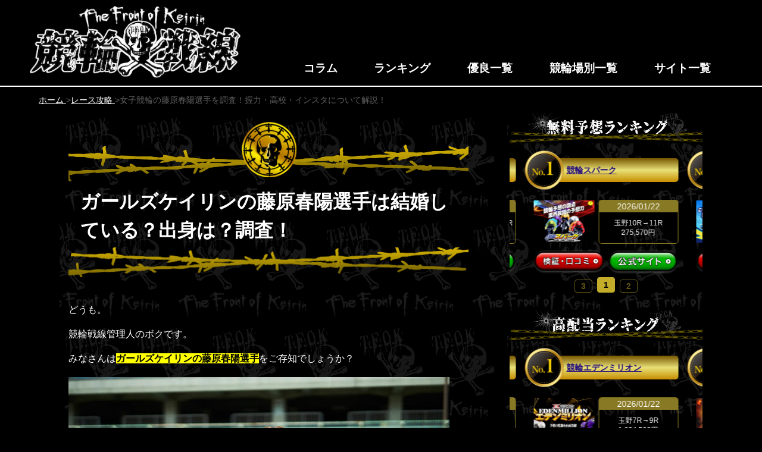

--- FILE ---
content_type: text/html; charset=UTF-8
request_url: https://www.sog-rc27.org/keirin-racer/fujiwara-haruhi/
body_size: 19601
content:
<!DOCTYPE html>
<html lang="ja">
<head>
<script>(function(w,d,s,l,i){w[l]=w[l]||[];w[l].push({'gtm.start':
new Date().getTime(),event:'gtm.js'});var f=d.getElementsByTagName(s)[0],
j=d.createElement(s),dl=l!='dataLayer'?'&l='+l:'';j.async=true;j.src=
'https://www.googletagmanager.com/gtm.js?id='+i+dl;f.parentNode.insertBefore(j,f);
})(window,document,'script','dataLayer','GTM-5DCF9HR');</script>
<meta charset="UTF-8">
<meta name="viewport" content="width=device-width, initial-scale=1">
<meta name="format-detection" content="telephone=no">
<title>女子競輪の藤原春陽選手を調査！握力・高校・インスタについて解説！</title>
<meta name="description" content="">
<meta name="keywords" content="藤原春陽,競輪,握力">
<link rel="canonical" href="https://www.sog-rc27.org/keirin-racer/fujiwara-haruhi/">
<link rel="profile" href="http://gmpg.org/xfn/11">
<meta name='robots' content='max-image-preview:large'/>
<link rel='dns-prefetch' href='//maxcdn.bootstrapcdn.com'/>
<link rel="stylesheet" type="text/css" href="//www.sog-rc27.org/wp-content/cache/wpfc-minified/dldd7sq/2hog2.css" media="all"/>
<link rel="stylesheet" type="text/css" href="//www.sog-rc27.org/wp-content/cache/wpfc-minified/6zsm1ots/2hog2.css" media="screen"/>
<style id='fancybox-inline-css'>#fancybox-outer{background:#ffffff}#fancybox-content{background:#ffffff;border-color:#ffffff;color:#000000;}#fancybox-title,#fancybox-title-float-main{color:#fff}</style>
<link rel="https://api.w.org/" href="https://www.sog-rc27.org/wp-json/"/><link rel="alternate" type="application/json" href="https://www.sog-rc27.org/wp-json/wp/v2/keirin-racer/104621"/><link rel="alternate" type="application/json+oembed" href="https://www.sog-rc27.org/wp-json/oembed/1.0/embed?url=https%3A%2F%2Fwww.sog-rc27.org%2Fkeirin-racer%2Ffujiwara-haruhi%2F"/>
<link rel="alternate" type="text/xml+oembed" href="https://www.sog-rc27.org/wp-json/oembed/1.0/embed?url=https%3A%2F%2Fwww.sog-rc27.org%2Fkeirin-racer%2Ffujiwara-haruhi%2F&#038;format=xml"/>
<style></style>        	<style>a, .logo a, .header .header-inner .nav ul li a:hover,
.signin_wrap a:hover, .services-wrap .one_fourth:hover h3, .blog_lists h2 a:hover, #sidebar ul li a:hover,
.recent-post h6:hover, .MoreLink:hover, .cols-3 ul li a:hover,.wedobox:hover .btn-small,.wedobox:hover .boxtitle,.slide_more,
.threebox a.read-more:hover,.news a.read-more:hover, .news a, .footer a:hover, .signin_wrap .phno .fa, 						.slide_info a.sldbutton{color:#01c6d9;}
.pagination ul li .current, .pagination ul li a:hover,
#commentform input#submit:hover, .social-icons a:hover,.nivo-controlNav a.active{background-color:#7c7c7c;}
.MoreLink:hover, .threebox:hover .chooseus-image, .slide_info a.sldbutton{border-color:#7c7c7c;}</style>
<style></style>
<style>div.rating-container.crfp-group-1{min-height:16px;}div.rating-container.crfp-group-1 span,div.rating-container.crfp-group-1 a{line-height:16px;}div.rating-container.crfp-group-1 span.rating-always-on{width:80px;height:16px;background-image:url(https://www.sog-rc27.org/wp-content/plugins/comment-rating-field-plugin//views/global/svg.php?svg=star&color=cccccc&size=16);}div.rating-container.crfp-group-1 span.crfp-rating{height:16px;background-image:url(https://www.sog-rc27.org/wp-content/plugins/comment-rating-field-plugin//views/global/svg.php?svg=star&color=f5c710&size=16);}div.rating-container.crfp-group-1 div.star-rating a{width:16px;max-width:16px;height:16px;background-image:url(https://www.sog-rc27.org/wp-content/plugins/comment-rating-field-plugin//views/global/svg.php?svg=star&color=cccccc&size=16);}p.crfp-group-1 div.star-rating{width:16px;height:16px;}p.crfp-group-1 div.star-rating a{width:16px;max-width:16px;height:16px;background-image:url(https://www.sog-rc27.org/wp-content/plugins/comment-rating-field-plugin//views/global/svg.php?svg=star&color=cccccc&size=16);}p.crfp-group-1 div.star-rating-hover a{background-image:url(https://www.sog-rc27.org/wp-content/plugins/comment-rating-field-plugin//views/global/svg.php?svg=star&color=b43600&size=16);}p.crfp-group-1 div.star-rating-on a{background-image:url(https://www.sog-rc27.org/wp-content/plugins/comment-rating-field-plugin//views/global/svg.php?svg=star&color=f5c710&size=16);}p.crfp-group-1 div.rating-cancel{width:16px;height:16px;}p.crfp-group-1 div.rating-cancel a{width:16px;height:16px;background-image:url(https://www.sog-rc27.org/wp-content/plugins/comment-rating-field-plugin//views/global/svg.php?svg=delete&color=cccccc&size=16);}p.crfp-group-1 div.rating-cancel.star-rating-hover a{background-image:url(https://www.sog-rc27.org/wp-content/plugins/comment-rating-field-plugin//views/global/svg.php?svg=delete&color=b43600&size=16);}div.rating-container.crfp-group-1 div.crfp-bar .bar{background-color:#cccccc;}div.rating-container.crfp-group-1 div.crfp-bar .bar .fill{background-color:#f5c710;}</style>    <link rel="shortcut icon" href="https://www.sog-rc27.org/favicon.ico"/>
<link rel="stylesheet" type="text/css" href="//www.sog-rc27.org/wp-content/cache/wpfc-minified/eusgc33d/2hog2.css" media="all"/>
<link rel="stylesheet" href="https://unpkg.com/scroll-hint@1.1.10/css/scroll-hint.css">
<link rel="stylesheet" href="https://cdnjs.cloudflare.com/ajax/libs/simplebar/6.2.5/simplebar.min.css"/>
<link rel="stylesheet" href="https://use.fontawesome.com/releases/v5.3.1/css/all.css" integrity="sha384-mzrmE5qonljUremFsqc01SB46JvROS7bZs3IO2EmfFsd15uHvIt+Y8vEf7N7fWAU" crossorigin="anonymous">
<link rel="preconnect" href="https://dev.visualwebsiteoptimizer.com"/>
</head>
<body class="keirin-racer-template-default single single-keirin-racer postid-104621 group-blog">
<noscript><iframe src="https://www.googletagmanager.com/ns.html?id=GTM-5DCF9HR"
height="0" width="0" style="display:none;visibility:hidden"></iframe></noscript>
<header class="header cb-header header1">
<div class="header__inner">
<div class="header__inner--left"> <a href="https://www.sog-rc27.org/" data-wpel-link="internal"> <img src="https://www.sog-rc27.org/wp-content/themes/keirinsensen_202407/images/logo.png" alt="top_logo"/> </a></div><ul class="header__inner--right">
<li> <a href="https://www.sog-rc27.org/columlists" data-wpel-link="internal">コラム</a> </li>
<li> <a href="https://www.sog-rc27.org/ranking" data-wpel-link="internal">ランキング</a> </li>
<li> <a href="https://www.sog-rc27.org/category/yuryo" data-wpel-link="internal">優良一覧</a> </li>
<li> <a href="https://www.sog-rc27.org/field" data-wpel-link="internal">競輪場別一覧</a> </li>
<li> <a href="https://www.sog-rc27.org/site-index" data-wpel-link="internal">サイト一覧</a> </li>
</ul></div></header>
<div id="breadcrumblist">
<div> <a href="https://www.sog-rc27.org" data-wpel-link="internal"> <span> ホーム </span> </a>></div><div> <a href="https://www.sog-rc27.org/race/" data-wpel-link="internal"> <span> レース攻略 </span> </a>></div><div> <span> 女子競輪の藤原春陽選手を調査！握力・高校・インスタについて解説！ </span></div></div><script type="application/ld+json">[
{
"@context": "http://schema.org",
"@type": "BreadcrumbList",
"itemListElement": [
{
"@type": "ListItem",
"url": "https://www.sog-rc27.org",
"name": "TOP",
"item":{
"@id": "https://www.sog-rc27.org",
"name": "TOP"
},
"position": 1
},
{
"@type": "ListItem",
"url": "https://www.sog-rc27.org/race/",
"name": "レース攻略",
"item":{
"@type": "WebSite",
"@id": "https://www.sog-rc27.org/race/",
"name": "レース攻略"
},
"position": 2
},
{
"@type": "ListItem",
"url": "https://www.sog-rc27.org/keirin-racer/fujiwara-haruhi/",
"name": "女子競輪の藤原春陽選手を調査！握力・高校・インスタについて解説！",
"item":{
"@type": "WebSite",
"@id": "https://www.sog-rc27.org/keirin-racer/fujiwara-haruhi/",
"name": "女子競輪の藤原春陽選手を調査！握力・高校・インスタについて解説！"
},
"position": 3
}
]
},
{
"@context": "http://schema.org",
"@type": "Article",
"mainEntityOfPage": {
"@type": "WebPage",
"@id": "https://www.sog-rc27.org/"
},
"headline": "女子競輪の藤原春陽選手を調査！握力・高校・インスタについて解説！",
"image": {
"@type": "ImageObject",
"url": "https://www.sog-rc27.org/wp-content/uploads/2022/11/fujiwara-thumbnail.jpeg",
"height": 175,
"width": 250
},
"datePublished": "2022-11-16T17:53:46+09:00",
"dateModified": "2025-10-01T14:36:16+09:00",
"author": {
"@type": "Organization",
"name": "競輪戦線"
},
"publisher": {
"@type": "Organization",
"name": "競輪戦線",
"logo": {
"@type": "ImageObject",
"url": "https://www.sog-rc27.org/favicon.ico",
"width": 48,
"height": 48
}}
}
]</script>
<div class="single-page all-page">
<div class="main-content">
<div class="single-section single-section--black">
<div class="single-area">
<h1>ガールズケイリンの藤原春陽選手は結婚している？出身は？調査！</h1></div><p>どうも。</p>
<p>競輪戦線管理人のボクです。</p>
<p>みなさんは<span class="yellow_back">ガールズケイリンの<strong>藤原春陽</strong>選手</span>をご存知でしょうか？</p>
<p><img loading="lazy" src="https://www.sog-rc27.org/wp-content/uploads/2022/11/fujiwara-1.jpeg" alt="藤原春陽 画像　1" width="640" height="427" class="alignnone size-full wp-image-104622" srcset="https://www.sog-rc27.org/wp-content/uploads/2022/11/fujiwara-1.jpeg 640w, https://www.sog-rc27.org/wp-content/uploads/2022/11/fujiwara-1-300x200.jpeg 300w" sizes="(max-width: 640px) 100vw, 640px"/></p>
<p>近年、アイドル並みにかわいい選手や個性的な選手たちがしのぎを削り合う、ガールズケイリンに注目が集まっています。</p>
<p>今回は、そんなガールズケイリンの中でも、今年デビューしたばかりの新人「藤原春陽」選手について徹底解剖。</p>
<p><span class="yellow_back">プロフィールや経歴、<strong>インスタ</strong>、結婚や<strong>高校</strong>、<strong>握力</strong>の強さ</span>までご紹介するので、藤原春陽選手がどんな選手か気になっている方はぜひ最後までお付き合いください。</p>
<div id="toc_container" class="no_bullets"><p class="toc_title">目次</p><ul class="toc_list"><li><a href="#i"><span class="toc_number toc_depth_1">1</span> ガールズケイリンの藤原春陽選手とはどんな人物？</a><ul><li><a href="#i-2"><span class="toc_number toc_depth_2">1.1</span> 出身・身長などのプロフィール</a></li><li><a href="#i-3"><span class="toc_number toc_depth_2">1.2</span> 藤原春陽選手の結婚相手・彼氏について</a></li><li><a href="#i-4"><span class="toc_number toc_depth_2">1.3</span> 握力の強さが話題に</a></li></ul></li><li><a href="#i-5"><span class="toc_number toc_depth_1">2</span> 藤原春陽選手の経歴について</a><ul><li><a href="#i-6"><span class="toc_number toc_depth_2">2.1</span> 高校では自転車競技に打ち込む</a></li><li><a href="#2022430"><span class="toc_number toc_depth_2">2.2</span> 2022年4月30日に松戸競輪でデビュー</a></li></ul></li><li><a href="#i-7"><span class="toc_number toc_depth_1">3</span> 藤原春陽選手の通算成績と獲得タイトル一覧</a></li><li><a href="#i-8"><span class="toc_number toc_depth_1">4</span> 藤原春陽選手の生涯獲得賞金・年収について調査</a></li><li><a href="#i-9"><span class="toc_number toc_depth_1">5</span> 藤原春陽選手の現在の成績と出走予定は？</a></li><li><a href="#i-10"><span class="toc_number toc_depth_1">6</span> 藤原春陽選手まとめ</a></li></ul></div><h2><span id="i">ガールズケイリンの藤原春陽選手とはどんな人物？</span></h2>
<p>藤原春陽選手は、2022年の4月にデビューしたばかりの新人選手。</p>
<p>まだまだ分からないことも多いので、まずは藤原春陽選手がどのような選手なのかを確認していきましょう。</p>
<h3><span id="i-2">出身・身長などのプロフィール</span></h3>
<p><img loading="lazy" src="https://www.sog-rc27.org/wp-content/uploads/2022/11/fujiwara-2.jpeg" alt="藤原春陽 画像　2" width="640" height="426" class="alignnone size-full wp-image-104623" srcset="https://www.sog-rc27.org/wp-content/uploads/2022/11/fujiwara-2.jpeg 640w, https://www.sog-rc27.org/wp-content/uploads/2022/11/fujiwara-2-300x200.jpeg 300w" sizes="(max-width: 640px) 100vw, 640px"/></p>
<p>まずは、藤原春陽選手のプロフィールについてご紹介します。</p>
<div class="js-scrollable scroll-hint"> <table class="table-normal"> <tbody> <tr> <th>名前</th> <td>藤原春陽（ふじわらはるひ）</td> </tr> <tr> <th>身長</th> <td>156㎝</td> </tr> <tr> <th>体重</th> <td>53.7㎏</td> </tr> <tr> <th>期別</th> <td>122期</td> </tr> <tr> <th>ホームバンク</th> <td>小松島</td> </tr> <tr> <th>師匠</th> <td>藤原義浩</td> </tr> <tr> <th>弟子</th> <td>-</td> </tr> <tr> <th>ツイッター</th> <td>-</td> </tr> <tr> <th>インスタ</th> <td>-</td> </tr> </tbody> </table></div><p>藤原春陽選手は、徳島県小松島市出身で現在20歳の女子<strong>競輪</strong>選手です。</p>
<p>現役で唯一の徳島県出身選手としても知られています。</p>
<p><span class="yellow_back">藤原春陽選手の父は競輪選手の藤原義浩選手。</span></p>
<p>藤原春陽選手を父を「よっちゃん」と呼ぶほど親子仲が良いようです。</p>
<p>私生活では、映画と愛犬をこよなく愛する藤原春陽選手。</p>
<p>今回は、そんな藤原春陽選手のプロフィールを更に深堀りしてみました。</p>
<h3><span id="i-3">藤原春陽選手の結婚相手・彼氏について</span></h3>
<p><img loading="lazy" src="https://www.sog-rc27.org/wp-content/uploads/2022/11/fujiwara-3.jpeg" alt="藤原春陽 画像　3" width="640" height="480" class="alignnone size-full wp-image-104624" srcset="https://www.sog-rc27.org/wp-content/uploads/2022/11/fujiwara-3.jpeg 640w, https://www.sog-rc27.org/wp-content/uploads/2022/11/fujiwara-3-300x225.jpeg 300w" sizes="(max-width: 640px) 100vw, 640px"/></p>
<p>競輪選手として早く一人前になれるように、日々練習を重ねている藤原春陽選手。</p>
<p>年齢は20歳と若いので結婚はまだしも、彼氏がいたりしてもおかしくないのではないでしょうか。</p>
<p>そこで、藤原春陽選手に結婚相手か彼氏がいるか調査してみましたが、それらしき情報は見当たりませんでした。</p>
<p>よって、<span style="font-size: 14pt;"></span><span class="font_red"><span style="font-size: 14pt;">結婚相手・彼氏はいない</span></span>と判断できるでしょう！</p>
<p>ちなみに、<span class="yellow_back">藤原春陽選手は好きな男性のタイプを「一緒に居て楽しい人」と語っています。</span></p>
<p>藤原春陽選手はマイペースで優柔不断な性格なようなので、リードしてくれる男性が理想なのかもしれませんね！</p>
<p>藤原春陽選手にとって理想の男性と結婚できることを願いましょう！</p>
<h3><span id="i-4">握力の強さが話題に</span></h3>
<p> <img loading="lazy" src="https://www.sog-rc27.org/wp-content/uploads/2022/11/fujiwara-9.jpeg" alt="藤原春陽　画像　9" width="640" height="432" class="alignnone size-full wp-image-104634" srcset="https://www.sog-rc27.org/wp-content/uploads/2022/11/fujiwara-9.jpeg 640w, https://www.sog-rc27.org/wp-content/uploads/2022/11/fujiwara-9-300x203.jpeg 300w" sizes="(max-width: 640px) 100vw, 640px"/></p>
<p>普段は、癒やし系で穏やかな性格の藤原春陽選手。</p>
<p>その性格とは裏腹に、藤原春陽選手の握力の強さが話題となりました。</p>
<p>同期の畠山ひすい選手によると、<span class="yellow_back">藤原春陽選手の握力は53kg</span>もあるようです。</p>
<p>成人男性でも握力が50以上あれば、称賛されるレベルなので相当強いですね！</p>
<p>トップレベルで活躍する選手は握力が強いという共通点があるため、藤原春陽選手にもその素質があるのではないでしょうか。</p>
<p>今後の活躍にも目が離せません。</p>
<h2><span id="i-5">藤原春陽選手の経歴について</span></h2>
<p><img loading="lazy" src="https://www.sog-rc27.org/wp-content/uploads/2022/11/fujiwara-4.jpeg" alt="藤原春陽 画像　4" width="640" height="480" class="alignnone size-full wp-image-104625" srcset="https://www.sog-rc27.org/wp-content/uploads/2022/11/fujiwara-4.jpeg 640w, https://www.sog-rc27.org/wp-content/uploads/2022/11/fujiwara-4-300x225.jpeg 300w" sizes="(max-width: 640px) 100vw, 640px"/></p>
<p>ここまで、ガールズケイリンの藤原春陽選手がどんな人物なのかをご紹介してきました。</p>
<p>今年デビューした選手の中でも特に期待されている藤原春陽選手。</p>
<p>そんな藤原春陽選手は、一体どのような経緯で競輪選手になったのでしょうか。</p>
<p>学生時代から現在まで遡ってご紹介するので、ぜひお付き合いください。</p>
<h3><span id="i-6">高校では自転車競技に打ち込む</span></h3>
<p><img loading="lazy" src="https://www.sog-rc27.org/wp-content/uploads/2022/11/fujiwara-5.jpeg" alt="藤原春陽 画像　5" width="640" height="426" class="alignnone size-full wp-image-104626" srcset="https://www.sog-rc27.org/wp-content/uploads/2022/11/fujiwara-5.jpeg 640w, https://www.sog-rc27.org/wp-content/uploads/2022/11/fujiwara-5-300x200.jpeg 300w" sizes="(max-width: 640px) 100vw, 640px"/></p>
<p>藤原春陽選手は、徳島県小松島市で産まれました。</p>
<p>父が競輪選手ということもあり、幼少期から競輪に触れる機会が多かった藤原春陽選手。</p>
<p>中学生まではバレーボールに打ち込んでいたようです。</p>
<p>そのような中、高校に進学するタイミングで「新しいことに挑戦したい」と考えていた藤原春陽選手。</p>
<p>競輪選手の父親の勧めもあり、<span class="font_weight">小松島西高校</span>に進学し、自転車競技部に入部しました。</p>
<p>藤原春陽選手は、自転車競技部に入部したときからガールズケイリン選手を目指すことを決めていたようです。</p>
<p>自転車競技部に入部した藤原春陽選手は才能が一気に開花します。</p>
<p><span class="yellow_back">インターハイの500mタイムトライアルで3位</span>になるなど、活躍。</p>
<p>全国レベルの選手となった藤原春陽選手は、満を持して競輪学校を受験をしました。</p>
<h3><span id="2022430">2022年4月30日に松戸競輪でデビュー</span></h3>
<p>競輪選手を目指した藤原春陽選手は、競輪学校に<span class="font_weight">122期生</span>として入学します。</p>
<p>藤原春陽選手は最終的に、校内順位<span class="font_red">7位</span>という好成績で競輪学校を卒業しました。</p>
<p>見事に競輪選手になることが出来た藤原春陽選手。</p>
<p>デビュー戦は、<span class="yellow_back">2022年4月30日に松戸競輪で開催されたF2レース</span>でした。</p>
<p><img loading="lazy" src="https://www.sog-rc27.org/wp-content/uploads/2022/11/fujiwara-6.png" alt="藤原春陽 画像　6" width="640" height="232" class="alignnone size-full wp-image-104630" srcset="https://www.sog-rc27.org/wp-content/uploads/2022/11/fujiwara-6.png 640w, https://www.sog-rc27.org/wp-content/uploads/2022/11/fujiwara-6-300x109.png 300w" sizes="(max-width: 640px) 100vw, 640px"/></p>
<p>結果は7位と入線することはできず、プロの洗礼を浴びるレースとなってしまいました。</p>
<p>デビュー戦で初勝利を飾ることができなかった藤原春陽選手。</p>
<p>その悔しさをバネに、必死に練習に取り組みます。</p>
<p>努力が実ったのは、デビューから約1週間後の<span class="font_weight">5月8日の松山競輪で開催されたF2レース</span>でした。</p>
<p>全員が同期と。多くのライバルたちが出走する中、タイミングよく差しが決まり見事<span class="font_red">1着</span>でゴール。</p>
<p>これにより、<span class="yellow_back">自身初勝利を記録しました。</span></p>
<h2><span id="i-7">藤原春陽選手の通算成績と獲得タイトル一覧</span></h2>
<p><img loading="lazy" src="https://www.sog-rc27.org/wp-content/uploads/2022/11/fujiwara-7.jpeg" alt="藤原春陽 画像　7" width="640" height="480" class="alignnone size-full wp-image-104631" srcset="https://www.sog-rc27.org/wp-content/uploads/2022/11/fujiwara-7.jpeg 640w, https://www.sog-rc27.org/wp-content/uploads/2022/11/fujiwara-7-300x225.jpeg 300w" sizes="(max-width: 640px) 100vw, 640px"/></p>
<p>藤原春陽選手の通算成績と獲得タイトルについて確認していきましょう。</p>
<div class="js-scrollable scroll-hint"> <table class="table-normal"> <tbody> <tr> <th>レースグレード</th> <th>出走数</th> <th>優勝</th> <th>勝利</th> <th>棄権</th> <th>失格</th> <th>勝率</th> <th>2連対率</th> <th>3連対率</th> </tr> <tr> <td class="table-normal--bold">F2</td> <td>32</td> <td>0</td> <td>3</td> <td>0</td> <td>1</td> <td>9.3%</td> <td>28.1%</td> <td>53.1%</td> </tr> <tr> <td class="table-normal--bold">F1</td> <td>6</td> <td>0</td> <td>0</td> <td>0</td> <td>0</td> <td>0.0%</td> <td>16.6%</td> <td>33.3%</td> </tr> <tr> <td class="table-normal--bold">通算</td> <td>38</td> <td>0</td> <td>3</td> <td>0</td> <td>1</td> <td>7.8%</td> <td>26.3%</td> <td>50.0%</td> </tr> </tbody> </table></div><p>藤原春陽選手は今年の4月にデビューしたばかりの新人選手なため、実績はまだありません。</p>
<p>デビュー以降、勝利こそ挙げていますが、初優勝を飾れていないので、なんとしてでも優勝したいところでしょう。</p>
<p>直近では、<span class="yellow_back">決勝に進出し、入線する回数も増えてきました。</span></p>
<p>本人も「今後は自力で勝てる選手になっていきたい」と意気込んでいます。</p>
<p>その気合が、初優勝という形で報われることを願い、藤原春陽選手を応援しましょう！</p>
<h2><span id="i-8">藤原春陽選手の生涯獲得賞金・年収について調査</span></h2>
<p>デビュー以降、成長著しい藤原春陽選手。</p>
<p>そんな<span class="yellow_back">藤原春陽選手の獲得賞金や年収</span>が気になっている方も多いのではないでしょうか？</p>
<p>そこで、藤原春陽選手の通算成績から、生涯獲得賞金と年収を算出したいと思います。</p>
<p>算出方法はこちら。</p>
<ul class="ul-awesome">
<li>通算出走数×出走手当（3万円）</li>
<li>通算成績×各グレードレースの平均賞金額</li>
<li>合計値を活動年数で割る</li>
</ul>
<p>通算成績から生涯獲得賞金を算出すると<span style="font-size: 14pt;"></span><span class="font_red"><span style="font-size: 14pt;">4,343,765円</span></span>になりました。</p>
<p>デビュー1年目なので、年収も同額です。</p>
<p>活動年数半年でこの額なので、この勢いで行けば、500万円〜600万円の年収になるのではないでしょうか。</p>
<p>ガールズケイリンの平均年収は600万円程度と言われているので、まずはそこを目標にしたいところです。</p>
<p>優勝回数が増えれば必然的に賞金額が増えるので、藤原春陽選手の今後の活躍に期待しましょう！</p>
<h2><span id="i-9">藤原春陽選手の現在の成績と出走予定は？</span></h2>
<p><img loading="lazy" src="https://www.sog-rc27.org/wp-content/uploads/2022/11/fujiwara-8.jpeg" alt="藤原春陽 画像　8" width="640" height="480" class="alignnone size-full wp-image-104632" srcset="https://www.sog-rc27.org/wp-content/uploads/2022/11/fujiwara-8.jpeg 640w, https://www.sog-rc27.org/wp-content/uploads/2022/11/fujiwara-8-300x225.jpeg 300w" sizes="(max-width: 640px) 100vw, 640px"/></p>
<p>ここまで、藤原春陽選手の通算成績についてご紹介しました。</p>
<p>初優勝に向けて、日々練習に打ち込んでいる藤原春陽選手。</p>
<p>直近では、<span class="font_weight">10月29日に京王閣競輪で開催されたF2レースでは決勝に進出</span>するなど、段階を踏んで成長してきています。</p>
<p>その他のレースでも、決勝に進む回数が増えてきたので、初優勝もそう遠くはないのではないでしょうか。</p>
<p>レース結果や今後の出走予定等の詳細を知りたい方は<a href="http://keirin.jp/pc/racerprofile?snum=014501" data-wpel-link="external" rel="nofollow">KEIRIN.JPのHP</a>をご覧ください。</p>
<h2><span id="i-10">藤原春陽選手まとめ</span></h2>
<p>今回は、ガールズケイリン期待の若手選手、藤原春陽選手についてご紹介しました。</p>
<p>日々の成長が著しい藤原春陽選手。</p>
<p>そんな、藤原春陽選手が出走するレースで勝負する際は、バンクとの相性や選手の思惑など、様々な面を考慮しなければなりません。</p>
<p>そのため、買い目を作成するのにかなりの手間がかかってしまうでしょう。</p>
<p>ただ、勝負するからには、楽に稼ぎたいと思うのは当然のことです。</p>
<p>そこでおすすめしたいのが<span style="font-size: 14pt;"><span class="font_weight">競輪予想サイト！！</span></span></p>
<p>競輪予想サイトは、<span class="yellow_back">予想のプロが選手の成績・思惑・バンクとの相性・天候など、あらゆるデータを加味した上で導き出した予想を公開しています。</span></p>
<p>そのため、精度が高く公開された予想にそのまま乗るだけで稼ぐことが可能です。</p>
<p>競輪戦線では、これまで数々の競輪予想サイトを検証してきました。</p>
<p>その中でも特に素晴らしい結果を残してくれたサイトをご紹介します‼</p>
<ul class="rank-detail">
<li class="rank-detail__lists">
<div class="article-items">
<div class="article-items__icon head-rank1"></div><div class="article-items__name"> <a href="https://www.sog-rc27.org/keirin-military/" class="article-items__name__text" data-wpel-link="internal"> 競輪ミリタリー </a></div><div class="article-items__review">
<p class="article-items__review__title">総合評価</p>
<div class="article-items__review__score"> 5.0</div></div></div><div class="rank-detail__lists__content">
<div class="article-result">
<div class="article-result__left"> <img src="https://www.sog-rc27.org/wp-content/uploads/2025/12/keirinmilitary1.png" alt="競輪ミリタリーのサムネイル"></div><div class="article-result__right"> <table class="article-result__right__table"> <tr> <th> <img src="https://www.sog-rc27.org/wp-content/themes/keirinsensen_202407/images/rank-table-hit.png" alt="的中率"> </th> <td>84.2%</td> </tr> <tr> <th> <img src="https://www.sog-rc27.org/wp-content/themes/keirinsensen_202407/images/rank-table-recovery.png" alt="回収率"> </th> <td>608.9%</td> </tr> <tr> <th> <img src="https://www.sog-rc27.org/wp-content/themes/keirinsensen_202407/images/rank-table-profit.png" alt="累計収支"> </th> <td class="font-red">+1,307,940円</td> </tr> </table></div></div><div class="article-point">
<div class="article-point__head"> <img src="https://www.sog-rc27.org/wp-content/themes/keirinsensen_202407/images/popup-point.png" alt="おすすめポイント"></div><div class="article-point__content">
<div class="article-point__content__items">
<input id="toggle-point1-1" type="checkbox" class="toggle">
<label class="point-label" for="toggle-point1-1">
<span class="point-label__item">ポイント1</span>
5点予想でワンコインで使える！                                                    <span class="point-label__icon"></span>
</label>
<div class="point-text"> <p><span style="font-size: 13.3333px;">1点100円に調整すればワンコインで丸乗り可能。中穴狙いが上手いので少額からでも十分に稼げます。</span></p></div></div><div class="article-point__content__items">
<input id="toggle-point1-2" type="checkbox" class="toggle">
<label class="point-label" for="toggle-point1-2">
<span class="point-label__item">ポイント2</span>
登録特典で高額プランに安く参加可能                                                    <span class="point-label__icon"></span>
</label>
<div class="point-text"> <p><span style="font-size: 10pt;">登録特典の1万円分のポイントを使えば、目標金額10万円のプランに2千円で参加可能。</span></p></div></div></div></div><table class="article-predict">
<thead>
<tr>
<th colspan="2">
<div><img src="https://www.sog-rc27.org/wp-content/themes/keirinsensen_202407/images/evaluate-tab_free.png" alt="無料予想"></div></th>
<th colspan="2">
<div><img src="https://www.sog-rc27.org/wp-content/themes/keirinsensen_202407/images/evaluate-tab_pay.png" alt="有料予想"></div></th>
</tr>
</thead>
<tbody>
<tr>
<th>最高配当</th>
<td>27,400円</td>
<th>最高配当</th>
<td>533,200円</td>
</tr>
<tr>
<th>平均配当</th>
<td>14,288円</td>
<th>最安値</th>
<td>8,000円</td>
</tr>
<tr>
<th>公開数</th>
<td>1レース</td>
<th>登録特典</th>
<td>100PT</td>
</tr>
</tbody>
</table>
<div class="article-commnet">
<div class="article-commnet__head"> <img src="https://www.sog-rc27.org/wp-content/themes/keirinsensen_202407/images/evaluate-tab_comment.png" alt="口コミ"></div><ul class="article-commnet__content">
<li class="article-commnet__content__lists"> <div class="items-top"> <p class="items-top__name"> 投稿者：12121 </p> <div class="star_rating"><div class="star_rating--full stars" aria-hidden="true"></div><div class="star_rating--full stars" aria-hidden="true"></div><div class="star_rating--full stars" aria-hidden="true"></div><div class="star_rating--full stars" aria-hidden="true"></div><div class="star_rating--full stars" aria-hidden="true"></div></div></div><p>無料予想5回使ってある程度稼げたから有料予想も使ってみた。通常プランで一番安いやつから使ってみたけど、目標5万円も上回ってきて驚き。いきなり25万円稼げて大満足です！</p> </li>
<li class="article-commnet__content__lists"> <div class="items-top"> <p class="items-top__name"> 投稿者：名無し </p> <div class="star_rating"><div class="star_rating--full stars" aria-hidden="true"></div><div class="star_rating--full stars" aria-hidden="true"></div><div class="star_rating--full stars" aria-hidden="true"></div><div class="star_rating--full stars" aria-hidden="true"></div><div class="star_rating--full stars" aria-hidden="true"></div></div></div><p>一番安いプランなら登録特典で買えるけど、せっかくならと思ってもう一個上のプランを購入。そしたら12万円の払戻を獲得！！プラン料金実質2千円でこれはやばい！</p> </li>
<li class="article-commnet__content__lists"> <div class="items-top"> <p class="items-top__name"> 投稿者：匿名 </p> <div class="star_rating"><div class="star_rating--full stars" aria-hidden="true"></div><div class="star_rating--full stars" aria-hidden="true"></div><div class="star_rating--full stars" aria-hidden="true"></div><div class="star_rating--empty stars" aria-hidden="true"></div><div class="star_rating--empty stars" aria-hidden="true"></div></div></div><p>コストかけずにコツコツ稼ぎたい人にはいいけど、何十万円とか狙うってなると難しいかな。まあ有料プラン買う余裕があるなら全然問題ないと思うけど。</p> </li>
<li class="article-commnet__content__lists"> <div class="items-top"> <p class="items-top__name"> 投稿者：otot </p> <div class="star_rating"><div class="star_rating--full stars" aria-hidden="true"></div><div class="star_rating--full stars" aria-hidden="true"></div><div class="star_rating--full stars" aria-hidden="true"></div><div class="star_rating--full stars" aria-hidden="true"></div><div class="star_rating--full stars" aria-hidden="true"></div></div></div><p>予想サイト使ったことないから、まずはお金かけずに使えるところ探してここにたどり着いた。最小500円から使えるし、それでいてオッズ20倍以上とか当てるから期待以上でした。</p> </li>
<li class="article-commnet__content__lists"> <div class="items-top"> <p class="items-top__name"> 投稿者：大阪人 </p> <div class="star_rating"><div class="star_rating--full stars" aria-hidden="true"></div><div class="star_rating--full stars" aria-hidden="true"></div><div class="star_rating--full stars" aria-hidden="true"></div><div class="star_rating--full stars" aria-hidden="true"></div><div class="star_rating--full stars" aria-hidden="true"></div></div></div><p>無料予想5回使って10万円近いプラスになってます！1回丸乗りするのに5千円でいいのにこれだけ稼げるのはやばすぎるでしょw</p> </li>
<li class="article-commnet__content__lists"> <div class="items-top"> <p class="items-top__name"> 投稿者：chiba </p> <div class="star_rating"><div class="star_rating--full stars" aria-hidden="true"></div><div class="star_rating--full stars" aria-hidden="true"></div><div class="star_rating--empty stars" aria-hidden="true"></div><div class="star_rating--empty stars" aria-hidden="true"></div><div class="star_rating--empty stars" aria-hidden="true"></div></div></div><p>4回使ったけど、初戦トリガミで未だプラスにならず。1回高額払戻でも出ないとまかなえないな。</p> </li>
<li class="article-commnet__content__lists"> <div class="items-top"> <p class="items-top__name"> 投稿者：匿名 </p> <div class="star_rating"><div class="star_rating--full stars" aria-hidden="true"></div><div class="star_rating--full stars" aria-hidden="true"></div><div class="star_rating--full stars" aria-hidden="true"></div><div class="star_rating--full stars" aria-hidden="true"></div><div class="star_rating--empty stars" aria-hidden="true"></div></div></div><p>5点予想のこの精度は凄いな。普通に3連勝とかする。ただ推奨投資金5千円で高額払戻は得られないから大きく狙うなら自分で資金調整した方が良いかも。</p> </li>
</ul></div><div class="article-cta">
<div class="article-cta__left"> <a href="https://www.sog-rc27.org/keirin-military/" data-wpel-link="internal"> <img src="https://www.sog-rc27.org/wp-content/themes/keirinsensen_202407/images/article-wide-cta.png" alt="検証記事・口コミ"> </a></div><div class="article-cta__right"> <a href="https://k-keirin.com/?ka=34" rel="nofollow" target="_blank" data-wpel-link="external"> <img src="https://www.sog-rc27.org/wp-content/themes/keirinsensen_202407/images/official-wide-cta.png" alt="公式サイトをみる"> </a></div></div></div></li>
<li class="rank-detail__lists">
<div class="article-items">
<div class="article-items__icon head-rank2"></div><div class="article-items__name"> <a href="https://www.sog-rc27.org/clear-racer/" class="article-items__name__text" data-wpel-link="internal"> クリアレーサー </a></div><div class="article-items__review">
<p class="article-items__review__title">総合評価</p>
<div class="article-items__review__score"> 4.8</div></div></div><div class="rank-detail__lists__content">
<div class="article-result">
<div class="article-result__left"> <img src="https://www.sog-rc27.org/wp-content/uploads/2025/11/clear-racer3.png" alt="クリアレーサーのサムネイル"></div><div class="article-result__right"> <table class="article-result__right__table"> <tr> <th> <img src="https://www.sog-rc27.org/wp-content/themes/keirinsensen_202407/images/rank-table-hit.png" alt="的中率"> </th> <td>76.7%</td> </tr> <tr> <th> <img src="https://www.sog-rc27.org/wp-content/themes/keirinsensen_202407/images/rank-table-recovery.png" alt="回収率"> </th> <td>493.3%</td> </tr> <tr> <th> <img src="https://www.sog-rc27.org/wp-content/themes/keirinsensen_202407/images/rank-table-profit.png" alt="累計収支"> </th> <td class="font-red">+1,640,130円</td> </tr> </table></div></div><div class="article-point">
<div class="article-point__head"> <img src="https://www.sog-rc27.org/wp-content/themes/keirinsensen_202407/images/popup-point.png" alt="おすすめポイント"></div><div class="article-point__content">
<div class="article-point__content__items">
<input id="toggle-point2-1" type="checkbox" class="toggle">
<label class="point-label" for="toggle-point2-1">
<span class="point-label__item">ポイント1</span>
有料プランの種類が豊富                                                    <span class="point-label__icon"></span>
</label>
<div class="point-text"> <p><span style="font-size: 10pt;">最安値は7千円から！13種類もプランがあるので自分にあったプランが見つかること間違いなし！</span></p></div></div><div class="article-point__content__items">
<input id="toggle-point2-2" type="checkbox" class="toggle">
<label class="point-label" for="toggle-point2-2">
<span class="point-label__item">ポイント2</span>
少ないコストで使える！                                                    <span class="point-label__icon"></span>
</label>
<div class="point-text"> <p><span style="font-size: 13.3333px;">最小4点から予想を公開。1点100円に調整すればワンコインから使えます。</span></p></div></div></div></div><table class="article-predict">
<thead>
<tr>
<th colspan="2">
<div><img src="https://www.sog-rc27.org/wp-content/themes/keirinsensen_202407/images/evaluate-tab_free.png" alt="無料予想"></div></th>
<th colspan="2">
<div><img src="https://www.sog-rc27.org/wp-content/themes/keirinsensen_202407/images/evaluate-tab_pay.png" alt="有料予想"></div></th>
</tr>
</thead>
<tbody>
<tr>
<th>最高配当</th>
<td>50,600円</td>
<th>最高配当</th>
<td>510,300円</td>
</tr>
<tr>
<th>平均配当</th>
<td>31,917円</td>
<th>最安値</th>
<td>7,000円</td>
</tr>
<tr>
<th>公開数</th>
<td>1レース</td>
<th>登録特典</th>
<td>100PT</td>
</tr>
</tbody>
</table>
<div class="article-commnet">
<div class="article-commnet__head"> <img src="https://www.sog-rc27.org/wp-content/themes/keirinsensen_202407/images/evaluate-tab_comment.png" alt="口コミ"></div><ul class="article-commnet__content">
<li class="article-commnet__content__lists"> <div class="items-top"> <p class="items-top__name"> 投稿者：ひさしぶり出会えました♪ </p> <div class="star_rating"><div class="star_rating--full stars" aria-hidden="true"></div><div class="star_rating--full stars" aria-hidden="true"></div><div class="star_rating--full stars" aria-hidden="true"></div><div class="star_rating--full stars" aria-hidden="true"></div><div class="star_rating--empty stars" aria-hidden="true"></div></div></div><p>無料情報で早速4万GET 無料でもしっかり結果を出してくれますね。 ひさしぶりにやってくれそうなサイトに出会えた感じです</p> </li>
<li class="article-commnet__content__lists"> <div class="items-top"> <p class="items-top__name"> 投稿者：toto </p> <div class="star_rating"><div class="star_rating--full stars" aria-hidden="true"></div><div class="star_rating--full stars" aria-hidden="true"></div><div class="star_rating--full stars" aria-hidden="true"></div><div class="star_rating--full stars" aria-hidden="true"></div><div class="star_rating--full stars" aria-hidden="true"></div></div></div><p>登録特典使って有料予想に実質無料で参加してみた！一番安いプランだったけど10万円もプラスでかなり満足！これは活用しない手はないね。</p> </li>
<li class="article-commnet__content__lists"> <div class="items-top"> <p class="items-top__name"> 投稿者：名無し </p> <div class="star_rating"><div class="star_rating--full stars" aria-hidden="true"></div><div class="star_rating--full stars" aria-hidden="true"></div><div class="star_rating--full stars" aria-hidden="true"></div><div class="star_rating--full stars" aria-hidden="true"></div><div class="star_rating--full stars" aria-hidden="true"></div></div></div><p>今のところ無料予想4戦負け無し！こんな当たるサイトは初めて！！かなり稼げてるしこのまま使ってみます！</p> </li>
<li class="article-commnet__content__lists"> <div class="items-top"> <p class="items-top__name"> 投稿者：匿名 </p> <div class="star_rating"><div class="star_rating--full stars" aria-hidden="true"></div><div class="star_rating--full stars" aria-hidden="true"></div><div class="star_rating--full stars" aria-hidden="true"></div><div class="star_rating--empty stars" aria-hidden="true"></div><div class="star_rating--empty stars" aria-hidden="true"></div></div></div><p>中穴を狙っている分、上位人気で決まったときに外れるのは痛いな。まあそれだけ当たった時の払戻はえげつないけど、、</p> </li>
<li class="article-commnet__content__lists"> <div class="items-top"> <p class="items-top__name"> 投稿者：カルロス </p> <div class="star_rating"><div class="star_rating--full stars" aria-hidden="true"></div><div class="star_rating--full stars" aria-hidden="true"></div><div class="star_rating--full stars" aria-hidden="true"></div><div class="star_rating--full stars" aria-hidden="true"></div><div class="star_rating--full stars" aria-hidden="true"></div></div></div><p>有料プラン安かったので、このサイトで初めて使ってみました。結果的に15万円ものプラスを獲得！7千円のプランでこれはやばいねｗ</p> </li>
<li class="article-commnet__content__lists"> <div class="items-top"> <p class="items-top__name"> 投稿者：tyariD </p> <div class="star_rating"><div class="star_rating--full stars" aria-hidden="true"></div><div class="star_rating--full stars" aria-hidden="true"></div><div class="star_rating--full stars" aria-hidden="true"></div><div class="star_rating--full stars" aria-hidden="true"></div><div class="star_rating--empty stars" aria-hidden="true"></div></div></div><p>点数少ないから自分で投資金調整したら500円くらいで使える。軍資金少ない自分からしたらかなり嬉しいサイト。</p> </li>
</ul></div><div class="article-cta">
<div class="article-cta__left"> <a href="https://www.sog-rc27.org/clear-racer/" data-wpel-link="internal"> <img src="https://www.sog-rc27.org/wp-content/themes/keirinsensen_202407/images/article-wide-cta.png" alt="検証記事・口コミ"> </a></div><div class="article-cta__right"> <a href="https://clear-racer.com/?ka=32" rel="nofollow" target="_blank" data-wpel-link="external"> <img src="https://www.sog-rc27.org/wp-content/themes/keirinsensen_202407/images/official-wide-cta.png" alt="公式サイトをみる"> </a></div></div></div></li>
<li class="rank-detail__lists">
<div class="article-items">
<div class="article-items__icon head-rank3"></div><div class="article-items__name"> <a href="https://www.sog-rc27.org/keirinspark/" class="article-items__name__text" data-wpel-link="internal"> 競輪スパーク </a></div><div class="article-items__review">
<p class="article-items__review__title">総合評価</p>
<div class="article-items__review__score"> 4.4</div></div></div><div class="rank-detail__lists__content">
<div class="article-result">
<div class="article-result__left"> <img src="https://www.sog-rc27.org/wp-content/uploads/2024/12/keirin-spark-thumbnail.png" alt="競輪スパークのサムネイル"></div><div class="article-result__right"> <table class="article-result__right__table"> <tr> <th> <img src="https://www.sog-rc27.org/wp-content/themes/keirinsensen_202407/images/rank-table-hit.png" alt="的中率"> </th> <td>80.5%</td> </tr> <tr> <th> <img src="https://www.sog-rc27.org/wp-content/themes/keirinsensen_202407/images/rank-table-recovery.png" alt="回収率"> </th> <td>248%</td> </tr> <tr> <th> <img src="https://www.sog-rc27.org/wp-content/themes/keirinsensen_202407/images/rank-table-profit.png" alt="累計収支"> </th> <td class="font-red">+3,825,130円</td> </tr> </table></div></div><div class="article-point">
<div class="article-point__head"> <img src="https://www.sog-rc27.org/wp-content/themes/keirinsensen_202407/images/popup-point.png" alt="おすすめポイント"></div><div class="article-point__content">
<div class="article-point__content__items">
<input id="toggle-point3-1" type="checkbox" class="toggle">
<label class="point-label" for="toggle-point3-1">
<span class="point-label__item">ポイント1</span>
目標40万円のプランに5千円で参加可能                                                    <span class="point-label__icon"></span>
</label>
<div class="point-text"> <p><span style="font-size: 10pt;">不定期ではありますが目標40万円のプランにたった<span class="font_red">5千円</span>で参加できる(新規限定)キャンペーンが開催。　投資効率80倍は他にはないので対象プランだけでも利用するのがおすすめ。</span></p></div></div><div class="article-point__content__items">
<input id="toggle-point3-2" type="checkbox" class="toggle">
<label class="point-label" for="toggle-point3-2">
<span class="point-label__item">ポイント2</span>
不的中補償付きプランを利用できる                                                    <span class="point-label__icon"></span>
</label>
<div class="point-text"> <p><span style="font-size: 10pt;">初回に限り不的中時に<span class="font_red">200PT返還される</span>プランが販売。200PT以下のプランなら無料予想と同等のリスクで利用できるので、有料予想初心者にはうってつけ。</span></p></div></div></div></div><table class="article-predict">
<thead>
<tr>
<th colspan="2">
<div><img src="https://www.sog-rc27.org/wp-content/themes/keirinsensen_202407/images/evaluate-tab_free.png" alt="無料予想"></div></th>
<th colspan="2">
<div><img src="https://www.sog-rc27.org/wp-content/themes/keirinsensen_202407/images/evaluate-tab_pay.png" alt="有料予想"></div></th>
</tr>
</thead>
<tbody>
<tr>
<th>最高配当</th>
<td>36,800円</td>
<th>最高配当</th>
<td>1,607,820円</td>
</tr>
<tr>
<th>平均配当</th>
<td>17,243円</td>
<th>最安値</th>
<td>20,000円</td>
</tr>
<tr>
<th>公開数</th>
<td>1レース</td>
<th>登録特典</th>
<td>100PT</td>
</tr>
</tbody>
</table>
<div class="article-commnet">
<div class="article-commnet__head"> <img src="https://www.sog-rc27.org/wp-content/themes/keirinsensen_202407/images/evaluate-tab_comment.png" alt="口コミ"></div><ul class="article-commnet__content">
<li class="article-commnet__content__lists"> <div class="items-top"> <p class="items-top__name"> 投稿者：ギア4.0 </p> <div class="star_rating"><div class="star_rating--full stars" aria-hidden="true"></div><div class="star_rating--full stars" aria-hidden="true"></div><div class="star_rating--full stars" aria-hidden="true"></div><div class="star_rating--full stars" aria-hidden="true"></div><div class="star_rating--full stars" aria-hidden="true"></div></div></div><p>思い切って「シルバー」を購入。目標金額は50万円になってたけど、実際に得られた払い戻し金は、58万円。高めの目標設定だなと思ってたけど、これ超えてくるのはすごいなw</p> </li>
<li class="article-commnet__content__lists"> <div class="items-top"> <p class="items-top__name"> 投稿者：vvs </p> <div class="star_rating"><div class="star_rating--full stars" aria-hidden="true"></div><div class="star_rating--full stars" aria-hidden="true"></div><div class="star_rating--full stars" aria-hidden="true"></div><div class="star_rating--full stars" aria-hidden="true"></div><div class="star_rating--empty stars" aria-hidden="true"></div></div></div><p>無料予想で稼げた分で、有料プランを購入。まずベーシックから勝ってみたけど、期待以上に稼げた。これだけ稼げるなら、もっと早い段階で使っても良かったかな。</p> </li>
<li class="article-commnet__content__lists"> <div class="items-top"> <p class="items-top__name"> 投稿者：匿名 </p> <div class="star_rating"><div class="star_rating--full stars" aria-hidden="true"></div><div class="star_rating--full stars" aria-hidden="true"></div><div class="star_rating--full stars" aria-hidden="true"></div><div class="star_rating--full stars" aria-hidden="true"></div><div class="star_rating--full stars" aria-hidden="true"></div></div></div><p>初回限定プランがあつい！通常プランより安いのに、引けをとらないくらい稼げる。「スパークA」を使ったけど、一発で40万円はやばすぎ</p> </li>
<li class="article-commnet__content__lists"> <div class="items-top"> <p class="items-top__name"> 投稿者：あああ </p> <div class="star_rating"><div class="star_rating--full stars" aria-hidden="true"></div><div class="star_rating--full stars" aria-hidden="true"></div><div class="star_rating--full stars" aria-hidden="true"></div><div class="star_rating--full stars" aria-hidden="true"></div><div class="star_rating--full stars" aria-hidden="true"></div></div></div><p>登録特典が豪華！ポイントプレゼントしているサイトは多いけど、新規登録限定のプランまで用意してくれるのはかなり珍しいんじゃない？お得に使えるからめちゃくちゃ助かりました。</p> </li>
<li class="article-commnet__content__lists"> <div class="items-top"> <p class="items-top__name"> 投稿者：匿名 </p> <div class="star_rating"><div class="star_rating--full stars" aria-hidden="true"></div><div class="star_rating--full stars" aria-hidden="true"></div><div class="star_rating--full stars" aria-hidden="true"></div><div class="star_rating--full stars" aria-hidden="true"></div><div class="star_rating--empty stars" aria-hidden="true"></div></div></div><p>レース選びと投資配分が上手いから、効率よく稼げる。無駄な投資金がかからないね。ただ、予想に乗る時に投資金を1点ずつ変えないとだめなのは手間かかるけどね。</p> </li>
<li class="article-commnet__content__lists"> <div class="items-top"> <p class="items-top__name"> 投稿者：名無し </p> <div class="star_rating"><div class="star_rating--full stars" aria-hidden="true"></div><div class="star_rating--full stars" aria-hidden="true"></div><div class="star_rating--full stars" aria-hidden="true"></div><div class="star_rating--empty stars" aria-hidden="true"></div><div class="star_rating--empty stars" aria-hidden="true"></div></div></div><p>投資配分してるから、1回1回調整して買わないと行けないのがめんどいな。まあ投資配分も稼ぐための作戦なんだろ</p> </li>
<li class="article-commnet__content__lists"> <div class="items-top"> <p class="items-top__name"> 投稿者：dada </p> <div class="star_rating"><div class="star_rating--full stars" aria-hidden="true"></div><div class="star_rating--full stars" aria-hidden="true"></div><div class="star_rating--full stars" aria-hidden="true"></div><div class="star_rating--full stars" aria-hidden="true"></div><div class="star_rating--full stars" aria-hidden="true"></div></div></div><p>たまに買い目が3点のときあるから、1点100円にすればかなり安く勝負できる。他のサイトでも3点はあまりないんじゃない。</p> </li>
<li class="article-commnet__content__lists"> <div class="items-top"> <p class="items-top__name"> 投稿者：voap </p> <div class="star_rating"><div class="star_rating--full stars" aria-hidden="true"></div><div class="star_rating--full stars" aria-hidden="true"></div><div class="star_rating--full stars" aria-hidden="true"></div><div class="star_rating--full stars" aria-hidden="true"></div><div class="star_rating--full stars" aria-hidden="true"></div></div></div><p>とりあえず1週間使ってみた。結果は驚きの負けなし。自分で予想してたらこんなことは一生ありえないんじゃないw</p> </li>
<li class="article-commnet__content__lists"> <div class="items-top"> <p class="items-top__name"> 投稿者：チョコ </p> <div class="star_rating"><div class="star_rating--full stars" aria-hidden="true"></div><div class="star_rating--full stars" aria-hidden="true"></div><div class="star_rating--full stars" aria-hidden="true"></div><div class="star_rating--full stars" aria-hidden="true"></div><div class="star_rating--full stars" aria-hidden="true"></div></div></div><p>無料予想で5万円くらい稼げたところで、思い切ってプラン料金5万円する「シルバー」を購入。1R目は払い戻し少なくて焦ったけど、2R目大穴当てて一気に稼げた。最高。</p> </li>
<li class="article-commnet__content__lists"> <div class="items-top"> <p class="items-top__name"> 投稿者：5番街 </p> <div class="star_rating"><div class="star_rating--full stars" aria-hidden="true"></div><div class="star_rating--full stars" aria-hidden="true"></div><div class="star_rating--full stars" aria-hidden="true"></div><div class="star_rating--full stars" aria-hidden="true"></div><div class="star_rating--empty stars" aria-hidden="true"></div></div></div><p>一撃で3万円の払い戻し獲得！こんなに稼げたのは1回だけだったけど、平均的に1回15,000円以上くらいは稼げてるんじゃないかな。</p> </li>
</ul></div><div class="article-cta">
<div class="article-cta__left"> <a href="https://www.sog-rc27.org/keirinspark/" data-wpel-link="internal"> <img src="https://www.sog-rc27.org/wp-content/themes/keirinsensen_202407/images/article-wide-cta.png" alt="検証記事・口コミ"> </a></div><div class="article-cta__right"> <a href="https://keirin-spark.net/?c=spam8001" rel="nofollow" target="_blank" data-wpel-link="external"> <img src="https://www.sog-rc27.org/wp-content/themes/keirinsensen_202407/images/official-wide-cta.png" alt="公式サイトをみる"> </a></div></div></div></li>
</ul></div><div class="line-account">
<div class="line-account__text"> <h2>▶︎LINE公式アカウント始動</h2> <p>2022年4月からこちらのアカウントにて、最新情報を<span>完全無料</span>で配信しています。</p></div><div class="line-account__banner"> <a href="https://lin.ee/FXEJkoF" data-wpel-link="external" rel="nofollow"> <img src="https://www.sog-rc27.org/wp-content/themes/keirinsensen_202407/images/bottom-line_banner.png" alt="LINE公式アカウント"> </a></div></div><div id="comments" class="commentlist-section"> <h2 class="commentlist-section__h2"><i class="fas fa-play"></i>このコラムに関する口コミ</h2> <ol class="commentlist-section__ol"> <li class="no-comment">コメントはまだありません。</li> </ol></div><div id="respond" class="comment-respond">
<h3 id="reply-title" class="comment-reply-title"><i class="fas fa-play"></i>女子競輪の藤原春陽選手を調査！握力・高校・インスタについて解説！の口コミを募集しています <small><a rel="nofollow" id="cancel-comment-reply-link" href="/keirin-racer/fujiwara-haruhi/#respond" style="display:none;" data-wpel-link="internal">コメントをキャンセル</a></small></h3><form action="https://www.sog-rc27.org/wp-comments-post.php" method="post" id="commentform" class="comment-form"><p class="comment-form-author"><label for="author">ニックネーム</label> <input id="author" name="author" type="text" value="" size="30" /></p>
<p class="comment-form-comment"><label for="comment">コメント</label> <textarea id="comment" name="comment" cols="45" rows="8" maxlength="65525" required="required"></textarea></p><p class="form-submit"><input name="submit" type="submit" id="submit" class="submit" value="投稿" /> <input type='hidden' name='comment_post_ID' value='104621' id='comment_post_ID' />
<input type='hidden' name='comment_parent' id='comment_parent' value='0' />
</p><p style="display: none;"><input type="hidden" id="akismet_comment_nonce" name="akismet_comment_nonce" value="7c93d4cc34" /></p><input type="hidden" id="ak_js" name="ak_js" value="213"/><textarea name="ak_hp_textarea" cols="45" rows="8" maxlength="100" style="display: none !important;"></textarea><p style="clear: both"><input style="width: auto" type="file" name="image"/> </p></form></div><div class="category-section">
<h2><img src="https://www.sog-rc27.org/wp-content/themes/keirinsensen_202407/images/midashi/content-lists.png" alt="コンテンツ一覧"></h2>
<div class="category-section__content">
<div class="category-section__content__items"> <h3 class="site">競輪予想サイト</h3> <ul> <li> <a href="https://www.sog-rc27.org/article/ranking/" data-wpel-link="internal"> 当たる競輪予想サイトおすすめランキング </a> </li> <li> <a href="https://www.sog-rc27.org/category/yuryo/" data-wpel-link="internal"> 優良競輪予想サイト </a> </li> <li> <a href="https://www.sog-rc27.org/article/keirinyosousite-damasareta/" data-wpel-link="internal"> 悪質競輪予想サイト </a> </li> <li> <a href="https://www.sog-rc27.org/site-index/" data-wpel-link="internal"> 競輪予想サイト一覧 </a> </li> <li> <a href="https://www.sog-rc27.org/article/ooanayosousite/" data-wpel-link="internal"> 競輪大穴予想サイト </a> </li> </ul></div><div class="category-section__content__items"> <h3 class="rank">各種ランキング</h3> <ul> <li> <a href="https://www.sog-rc27.org/keirin-ranking/keirin-yosouya/" data-wpel-link="internal"> 当たるツイッター競輪予想屋ランキング </a> </li> <li> <a href="https://www.sog-rc27.org/keirin-ranking/keirinn-youtuber-rannkinngu/" data-wpel-link="internal"> 競輪ユーチューバー人気ランキング </a> </li> <li> <a href="https://www.sog-rc27.org/keirin-ranking/keirinshinbun-ranking/" data-wpel-link="internal"> 競輪新聞おすすめランキング </a> </li> <li> <a href="https://www.sog-rc27.org/keirin-ranking/kouhaitou-ranking/" data-wpel-link="internal"> 高配当が出やすい荒れる競輪場ランキング </a> </li> <li> <a href="https://www.sog-rc27.org/yosouya-blog/keirinblogranking/" data-wpel-link="internal"> 競輪予想ブログ人気ランキング </a> </li> <li> <a href="https://www.sog-rc27.org/keirin-ranking/girlskeirin-ranking/" data-wpel-link="internal"> ガールズ競輪かわいい・美人ランキング </a> </li> <li> <a href="https://www.sog-rc27.org/keirin-ranking/keirin-app/" data-wpel-link="internal"> 稼げる競輪予想アプリランキング </a> </li> </ul></div><div class="category-section__content__items"> <h3 class="ai">AI</h3> <ul> <li> <a href="https://www.sog-rc27.org/app-jouhousite/winticket-ai/" data-wpel-link="internal"> ウィンチケットAI </a> </li> <li> <a href="https://www.sog-rc27.org/article/keirin-ai/" data-wpel-link="internal"> 一番当たる競輪AI予想ソフト </a> </li> </ul></div><div class="category-section__content__items"> <h3 class="predict">予想方法・買い方</h3> <ul> <li> <a href="https://www.sog-rc27.org/yosou-kaikata/keirinn-yosounosikata/" data-wpel-link="internal"> 競輪予想の仕方 </a> </li> <li> <a href="https://www.sog-rc27.org/article/montecarlo/" data-wpel-link="internal"> 競輪必勝法モンテカルロ法 </a> </li> <li> <a href="https://www.sog-rc27.org/yosou-kaikata/wide-hissyouhou/" data-wpel-link="internal"> 競輪ワイド儲かる買い方・必勝法 </a> </li> </ul></div></div></div></div><div class="sidebar">
<div class="sidebar__rank">
<div class="sidebar__rank__head"> <img src="https://www.sog-rc27.org/wp-content/themes/keirinsensen_202407/images/midashi/sidebar-free.png" alt="無料予想ランキング見出し"></div><div class="sidebar__rank__free-content swiper-container">
<ul class="slide-item swiper-wrapper">
<li class="slide-item__lists swiper-slide"> <div class="article-items"> <div class="article-items__icon head-rank3"></div><div class="article-items__name"> <a href="https://www.sog-rc27.org/keirin-strike/" class="article-items__name__text" data-wpel-link="internal"> 競輪ストライク </a></div></div><div class="article-result"> <div class="article-result__left"> <img src="https://www.sog-rc27.org/wp-content/uploads/2025/09/keirinstrike3.png" alt="競輪ストライクのサムネイル"></div><div class="article-result__right"> <p class="article-result__right__date"> 2026/01/22 </p> <div class="article-result__right__text"><p>広島6R→いわき平10R<br /> 1,667,050円</p></div></div></div><div class="article-cta"> <div class="article-cta__left"> <a href="https://www.sog-rc27.org/keirin-strike/" data-wpel-link="internal"> <img src="https://www.sog-rc27.org/wp-content/themes/keirinsensen_202407/images/article-narrow-cta.png" alt="検証・口コミ"> </a></div><div class="article-cta__right"> <a href="https://keirin-strike.com/?c=stkam8001" rel="nofollow" target="_blank" data-wpel-link="external"> <img src="https://www.sog-rc27.org/wp-content/themes/keirinsensen_202407/images/official-narrow-cta.png" alt="公式サイト"> </a></div></div></li><li class="slide-item__lists swiper-slide"> <div class="article-items"> <div class="article-items__icon head-rank1"></div><div class="article-items__name"> <a href="https://www.sog-rc27.org/keirinspark/" class="article-items__name__text" data-wpel-link="internal"> 競輪スパーク </a></div></div><div class="article-result"> <div class="article-result__left"> <img src="https://www.sog-rc27.org/wp-content/uploads/2024/12/keirin-spark-thumbnail.png" alt="競輪スパークのサムネイル"></div><div class="article-result__right"> <p class="article-result__right__date"> 2026/01/22 </p> <div class="article-result__right__text"><p>玉野10R→11R<br /> 275,570円</p></div></div></div><div class="article-cta"> <div class="article-cta__left"> <a href="https://www.sog-rc27.org/keirinspark/" data-wpel-link="internal"> <img src="https://www.sog-rc27.org/wp-content/themes/keirinsensen_202407/images/article-narrow-cta.png" alt="検証・口コミ"> </a></div><div class="article-cta__right"> <a href="https://keirin-spark.net/?c=spam8001" rel="nofollow" target="_blank" data-wpel-link="external"> <img src="https://www.sog-rc27.org/wp-content/themes/keirinsensen_202407/images/official-narrow-cta.png" alt="公式サイト"> </a></div></div></li><li class="slide-item__lists swiper-slide"> <div class="article-items"> <div class="article-items__icon head-rank2"></div><div class="article-items__name"> <a href="https://www.sog-rc27.org/charista/" class="article-items__name__text" data-wpel-link="internal"> チャリスタ </a></div></div><div class="article-result"> <div class="article-result__left"> <img src="https://www.sog-rc27.org/wp-content/uploads/2025/07/charista-thumbnail.png" alt="チャリスタのサムネイル"></div><div class="article-result__right"> <p class="article-result__right__date"> 2026/01/22 </p> <div class="article-result__right__text"><p>玉野11R→別府1R<br /> 1,483,920円</p></div></div></div><div class="article-cta"> <div class="article-cta__left"> <a href="https://www.sog-rc27.org/charista/" data-wpel-link="internal"> <img src="https://www.sog-rc27.org/wp-content/themes/keirinsensen_202407/images/article-narrow-cta.png" alt="検証・口コミ"> </a></div><div class="article-cta__right"> <a href="https://chari-sta.com/?c=cyam8001" rel="nofollow" target="_blank" data-wpel-link="external"> <img src="https://www.sog-rc27.org/wp-content/themes/keirinsensen_202407/images/official-narrow-cta.png" alt="公式サイト"> </a></div></div></li>        </ul>
<div class="swiper-pagination free-rank__swiper-pagination"></div></div></div><div class="sidebar__rank">
<div class="sidebar__rank__head"> <img src="https://www.sog-rc27.org/wp-content/themes/keirinsensen_202407/images/midashi/sidebar-dividend.png" alt="高配当ランキング見出し"></div><div class="sidebar__rank__dividend-content swiper-container">
<ul class="slide-item swiper-wrapper">
<li class="slide-item__lists swiper-slide"> <div class="article-items"> <div class="article-items__icon head-rank3"></div><div class="article-items__name"> <a href="https://www.sog-rc27.org/k-mai/" class="article-items__name__text" data-wpel-link="internal"> 競輪メゾン </a></div></div><div class="article-result"> <div class="article-result__left"> <img src="https://www.sog-rc27.org/wp-content/uploads/2025/10/keirin-maison5.png" alt="競輪メゾンのサムネイル"></div><div class="article-result__right"> <p class="article-result__right__date"> 2026/01/22 </p> <div class="article-result__right__text"><p>松戸4R→11R<br /> 1,416,070円</p></div></div></div><div class="article-cta"> <div class="article-cta__left"> <a href="https://www.sog-rc27.org/k-mai/" data-wpel-link="internal"> <img src="https://www.sog-rc27.org/wp-content/themes/keirinsensen_202407/images/article-narrow-cta.png" alt="検証・口コミ"> </a></div><div class="article-cta__right"> <a href="https://k-mai.net/?ka=32" rel="nofollow" target="_blank" data-wpel-link="external"> <img src="https://www.sog-rc27.org/wp-content/themes/keirinsensen_202407/images/official-narrow-cta.png" alt="公式サイト"> </a></div></div></li><li class="slide-item__lists swiper-slide"> <div class="article-items"> <div class="article-items__icon head-rank1"></div><div class="article-items__name"> <a href="https://www.sog-rc27.org/eden-million/" class="article-items__name__text" data-wpel-link="internal"> 競輪エデンミリオン </a></div></div><div class="article-result"> <div class="article-result__left"> <img src="https://www.sog-rc27.org/wp-content/uploads/2024/08/eden-million25.png" alt="競輪エデンミリオンのサムネイル"></div><div class="article-result__right"> <p class="article-result__right__date"> 2026/01/22 </p> <div class="article-result__right__text"><p>玉野7R→9R<br /> 1,634,500円</p></div></div></div><div class="article-cta"> <div class="article-cta__left"> <a href="https://www.sog-rc27.org/eden-million/" data-wpel-link="internal"> <img src="https://www.sog-rc27.org/wp-content/themes/keirinsensen_202407/images/article-narrow-cta.png" alt="検証・口コミ"> </a></div><div class="article-cta__right"> <a href="https://eden-million.com/?eden=mn01" rel="nofollow" target="_blank" data-wpel-link="external"> <img src="https://www.sog-rc27.org/wp-content/themes/keirinsensen_202407/images/official-narrow-cta.png" alt="公式サイト"> </a></div></div></li><li class="slide-item__lists swiper-slide"> <div class="article-items"> <div class="article-items__icon head-rank2"></div><div class="article-items__name"> <a href="https://www.sog-rc27.org/keirin-military/" class="article-items__name__text" data-wpel-link="internal"> 競輪ミリタリー </a></div></div><div class="article-result"> <div class="article-result__left"> <img src="https://www.sog-rc27.org/wp-content/uploads/2025/12/keirinmilitary1.png" alt="競輪ミリタリーのサムネイル"></div><div class="article-result__right"> <p class="article-result__right__date"> 2026/01/22 </p> <div class="article-result__right__text"><p>松戸7R→11R<br /> 2,019,550円</p></div></div></div><div class="article-cta"> <div class="article-cta__left"> <a href="https://www.sog-rc27.org/keirin-military/" data-wpel-link="internal"> <img src="https://www.sog-rc27.org/wp-content/themes/keirinsensen_202407/images/article-narrow-cta.png" alt="検証・口コミ"> </a></div><div class="article-cta__right"> <a href="https://k-keirin.com/?ka=34" rel="nofollow" target="_blank" data-wpel-link="external"> <img src="https://www.sog-rc27.org/wp-content/themes/keirinsensen_202407/images/official-narrow-cta.png" alt="公式サイト"> </a></div></div></li>        </ul>
<div class="swiper-pagination dividend-rank__swiper-pagination"></div></div></div><div class="sidebar__rank">
<div class="sidebar__rank__head"> <img src="https://www.sog-rc27.org/wp-content/themes/keirinsensen_202407/images/midashi/sidebar-hit.png" alt="的中率ランキング見出し"></div><div class="sidebar__rank__hit-content swiper-container">
<ul class="slide-item swiper-wrapper">
<li class="slide-item__lists swiper-slide"> <div class="article-items"> <div class="article-items__icon head-rank3"></div><div class="article-items__name"> <a href="https://www.sog-rc27.org/keirin-olympia/" class="article-items__name__text" data-wpel-link="internal"> 競輪オリンピア </a></div></div><div class="article-result"> <div class="article-result__left"> <img src="https://www.sog-rc27.org/wp-content/uploads/2023/08/keirinolympia-thumbnail.png" alt="競輪オリンピアのサムネイル"></div><div class="article-result__right"> <p class="article-result__right__date"> 2026/01/22 </p> <div class="article-result__right__text"><p>いわき平10R→11R<br /> 583,660円</p></div></div></div><div class="article-cta"> <div class="article-cta__left"> <a href="https://www.sog-rc27.org/keirin-olympia/" data-wpel-link="internal"> <img src="https://www.sog-rc27.org/wp-content/themes/keirinsensen_202407/images/article-narrow-cta.png" alt="検証・口コミ"> </a></div><div class="article-cta__right"> <a href="https://keirin-olympia.com?m=xpW9l" rel="nofollow" target="_blank" data-wpel-link="external"> <img src="https://www.sog-rc27.org/wp-content/themes/keirinsensen_202407/images/official-narrow-cta.png" alt="公式サイト"> </a></div></div></li><li class="slide-item__lists swiper-slide"> <div class="article-items"> <div class="article-items__icon head-rank1"></div><div class="article-items__name"> <a href="https://www.sog-rc27.org/trillionkeirin/" class="article-items__name__text" data-wpel-link="internal"> トリリオンケイリン </a></div></div><div class="article-result"> <div class="article-result__left"> <img src="https://www.sog-rc27.org/wp-content/uploads/2025/04/trillionkeirin11.png" alt="トリリオンケイリンのサムネイル"></div><div class="article-result__right"> <p class="article-result__right__date"> 2026/01/22 </p> <div class="article-result__right__text"><p>広島8R→9R<br /> 1,572,900円</p></div></div></div><div class="article-cta"> <div class="article-cta__left"> <a href="https://www.sog-rc27.org/trillionkeirin/" data-wpel-link="internal"> <img src="https://www.sog-rc27.org/wp-content/themes/keirinsensen_202407/images/article-narrow-cta.png" alt="検証・口コミ"> </a></div><div class="article-cta__right"> <a href="https://trillionkeirin.com/?type=default2&amp;afl=am_01" rel="nofollow" target="_blank" data-wpel-link="external"> <img src="https://www.sog-rc27.org/wp-content/themes/keirinsensen_202407/images/official-narrow-cta.png" alt="公式サイト"> </a></div></div></li><li class="slide-item__lists swiper-slide"> <div class="article-items"> <div class="article-items__icon head-rank2"></div><div class="article-items__name"> <a href="https://www.sog-rc27.org/keirin-heroes/" class="article-items__name__text" data-wpel-link="internal"> 競輪ヒーローズ </a></div></div><div class="article-result"> <div class="article-result__left"> <img src="https://www.sog-rc27.org/wp-content/uploads/2025/08/keirin-heroes7.png" alt="競輪ヒーローズのサムネイル"></div><div class="article-result__right"> <p class="article-result__right__date"> 2026/01/22 </p> <div class="article-result__right__text"><p>広島8R→9R<br /> 1,886,500円</p></div></div></div><div class="article-cta"> <div class="article-cta__left"> <a href="https://www.sog-rc27.org/keirin-heroes/" data-wpel-link="internal"> <img src="https://www.sog-rc27.org/wp-content/themes/keirinsensen_202407/images/article-narrow-cta.png" alt="検証・口コミ"> </a></div><div class="article-cta__right"> <a href="https://keirin-heroes.com/?keirinheroes=Pc" rel="nofollow" target="_blank" data-wpel-link="external"> <img src="https://www.sog-rc27.org/wp-content/themes/keirinsensen_202407/images/official-narrow-cta.png" alt="公式サイト"> </a></div></div></li>        </ul>
<div class="swiper-pagination hit-rank__swiper-pagination"></div></div></div><div class="sidebar__access-rank">
<div class="sidebar__access-rank__head"> <img src="https://www.sog-rc27.org/wp-content/themes/keirinsensen_202407/images/midashi/sidebar-access_rank.png" alt="アクセス急上昇見出し"></div><ul class="sidebar__access-rank__content">
<li> <a href="https://www.sog-rc27.org/article/ranking/" class="access-lists" data-wpel-link="internal"> <div class="access-lists__left"> <p class="access-lists__left__site-title"> 当たる競輪予想サイトランキングTOP10 </p> <p class="access-lists__left__update-date"> <time datetime="2025-11-05" itemprop="dateModified"> 更新日：2025年11月05日 </time> </p></div><div class="access-lists__right"> <div class="access-lists__right__label rank1"><span>1</span>位</div><div class="access-lists__right__img"> <img src="https://www.sog-rc27.org/wp-content/uploads/2021/03/keirinyosousiteranking-thumnbnail.png" alt="当たる競輪予想サイトランキングTOP10のサムネイル"></div></div></a> </li>
<li> <a href="https://www.sog-rc27.org/keirin-ranking/keirin-yosouya/" class="access-lists" data-wpel-link="internal"> <div class="access-lists__left"> <p class="access-lists__left__site-title"> 当たるツイッター競輪予想屋ランキングを大公開！人気・有名・的中率が高いのは？ </p> <p class="access-lists__left__update-date"> <time datetime="2026-01-23" itemprop="dateModified"> 更新日：2026年01月23日 </time> </p></div><div class="access-lists__right"> <div class="access-lists__right__label rank2"><span>2</span>位</div><div class="access-lists__right__img"> <img src="https://www.sog-rc27.org/wp-content/uploads/2021/03/thumnbnail-yosouyaranking.png" alt="当たるツイッター競輪予想屋ランキングを大公開！人気・有名・的中率が高いのは？のサムネイル"></div></div></a> </li>
<li> <a href="https://www.sog-rc27.org/app-jouhousite/winticket-prouser/" class="access-lists" data-wpel-link="internal"> <div class="access-lists__left"> <p class="access-lists__left__site-title"> ウィンチケットのプロ予想ランキングを大公開！的中率・回収率別でもご紹介！ </p> <p class="access-lists__left__update-date"> <time datetime="2026-01-23" itemprop="dateModified"> 更新日：2026年01月23日 </time> </p></div><div class="access-lists__right"> <div class="access-lists__right__label rank3"><span>3</span>位</div><div class="access-lists__right__img"> <img src="https://www.sog-rc27.org/wp-content/uploads/2025/02/thumnbnail-winticket-proranking.png" alt="ウィンチケットのプロ予想ランキングを大公開！的中率・回収率別でもご紹介！のサムネイル"></div></div></a> </li>
<li> <a href="https://www.sog-rc27.org/article/keirin-ai/" class="access-lists" data-wpel-link="internal"> <div class="access-lists__left"> <p class="access-lists__left__site-title"> 今一番当たるおすすめの競輪AI予想ソフトをご紹介！的中率・回収率などを徹底比較！ </p> <p class="access-lists__left__update-date"> <time datetime="2025-12-05" itemprop="dateModified"> 更新日：2025年12月05日 </time> </p></div><div class="access-lists__right"> <div class="access-lists__right__label rank4"><span>4</span>位</div><div class="access-lists__right__img"> <img src="https://www.sog-rc27.org/wp-content/uploads/2021/03/thumnbnail-AIsoftranking.png" alt="今一番当たるおすすめの競輪AI予想ソフトをご紹介！的中率・回収率などを徹底比較！のサムネイル"></div></div></a> </li>
<li> <a href="https://www.sog-rc27.org/app-jouhousite/winticket-ai/" class="access-lists" data-wpel-link="internal"> <div class="access-lists__left"> <p class="access-lists__left__site-title"> ウィンチケットのAI予想は当たらない？的中率・回収率を徹底検証！ </p> <p class="access-lists__left__update-date"> <time datetime="2026-01-23" itemprop="dateModified"> 更新日：2026年01月23日 </time> </p></div><div class="access-lists__right"> <div class="access-lists__right__label rank5"><span>5</span>位</div><div class="access-lists__right__img"> <img src="https://www.sog-rc27.org/wp-content/uploads/2023/06/thumnbnail-winticket-ai-1.png" alt="ウィンチケットのAI予想は当たらない？的中率・回収率を徹底検証！のサムネイル"></div></div></a> </li>
</ul></div><div class="sidebar__banner"> <a href="https://www.sog-rc27.org/today-keirin/" data-wpel-link="internal"> <img src="https://www.sog-rc27.org/wp-content/themes/keirinsensen_202407/images/sidebar-banner1.png" alt="今日の競輪予想"> </a></div><div class="sidebar__today-venue">
<p>本日の開催場</p>
<ul class="sidebar__today-venue__contents">
<li class="sidebar__today-venue__contents__item"> <div class="left F2-label"> F2</div><div class="right"> <a href="https://www.sog-rc27.org/field/kokura-keirin/" data-wpel-link="internal"> 小倉 </a></div></li>
<li class="sidebar__today-venue__contents__item"> <div class="left F2-label"> F2</div><div class="right"> <a href="https://www.sog-rc27.org/field/kochi-keirin/" data-wpel-link="internal"> 高知 </a></div></li>
<li class="sidebar__today-venue__contents__item"> <div class="left F2-label"> F2</div><div class="right"> <a href="https://www.sog-rc27.org/field/hofu-keirin/" data-wpel-link="internal"> 防府 </a></div></li>
<li class="sidebar__today-venue__contents__item"> <div class="left F1-label"> F1</div><div class="right"> <a href="https://www.sog-rc27.org/field/yokkaichi-keirin/" data-wpel-link="internal"> 四日市 </a></div></li>
<li class="sidebar__today-venue__contents__item"> <div class="left F2-label"> F2</div><div class="right"> <a href="https://www.sog-rc27.org/field/ito-keirin/" data-wpel-link="internal"> 伊東 </a></div></li>
<li class="sidebar__today-venue__contents__item"> <div class="left F1-label"> F1</div><div class="right"> <a href="https://www.sog-rc27.org/field/odawara-keirin/" data-wpel-link="internal"> 小田原 </a></div></li>
<li class="sidebar__today-venue__contents__item"> <div class="left F2-label"> F2</div><div class="right"> <a href="https://www.sog-rc27.org/field/toride-keirin/" data-wpel-link="internal"> 取手 </a></div></li>
<li></li>
</ul></div><div class="sidebar__banner"> <a href="https://www.sog-rc27.org/field/" data-wpel-link="internal"> <img src="https://www.sog-rc27.org/wp-content/themes/keirinsensen_202407/images/sidebar-banner2.png" alt="全国の競輪場の特徴と予想方法"> </a></div><div class="sidebar__official">
<div class="sidebar__official__head"> <img src="https://www.sog-rc27.org/wp-content/themes/keirinsensen_202407/images/midashi/sidbar-other-site.png" alt="三競戦線見出し"></div><div class="sidebar__official__banner"> <a href="https://www.eurorvvv.org/" target="_blank" data-wpel-link="internal"> <img src="https://www.sog-rc27.org/wp-content/themes/keirinsensen_202407/images/boat-race.png" alt="競艇予想サイトは競艇戦線"> </a></div><div class="sidebar__official__banner"> <a href="https://www.dulbea.org/" target="_blank" data-wpel-link="internal"> <img src="https://www.sog-rc27.org/wp-content/themes/keirinsensen_202407/images/horse-race.png" alt="競馬予想サイトは競馬戦線"> </a></div></div></div></div><div class="footer"> <ul class="footer__content"> <li class="footer__content__lists"> <a href="https://www.sog-rc27.org/company" data-wpel-link="internal">運営者情報</a> </li> <li class="footer__content__lists"> <a href="https://www.sog-rc27.org/terms" data-wpel-link="internal">利用規約</a> </li> <li class="footer__content__lists"> <a href="https://www.sog-rc27.org/privacy-policy" data-wpel-link="internal">プライバシーポリシー/免責事項</a> </li> <li class="footer__content__lists"> <a href="https://www.sog-rc27.org/contact" data-wpel-link="internal">お問い合わせ</a> </li> <li class="footer__content__lists"> <a href="https://www.sog-rc27.org/about" data-wpel-link="internal">競輪戦線について</a> </li> <li class="footer__content__lists"> <a href="https://www.sog-rc27.org/sitemap" data-wpel-link="internal">サイトマップ</a> </li> </ul> <p class="footer__copyright"> Copyright&copy;2019- 競輪戦線 All Rights Reserved. </p></div><link rel='stylesheet' id='font-awesome-css' href='https://maxcdn.bootstrapcdn.com/font-awesome/4.7.0/css/font-awesome.min.css?ver=2.48' type='text/css' media='all'/>
<script id='contact-form-7-js-extra'>var wpcf7={"api":{"root":"https:\/\/www.sog-rc27.org\/wp-json\/","namespace":"contact-form-7\/v1"}};</script>
<script id='toc-front-js-extra'>var tocplus={"visibility_show":"\u8868\u793a","visibility_hide":"\u9589\u3058\u308b","visibility_hide_by_default":"1","width":"Auto"};</script>
<script id='mc.mcjs-js-extra'>var my_calendar={"grid":"true","list":"true","mini":"true","ajax":"true","newWindow":"New tab"};</script>
<script async defer src="https://use.fontawesome.com/releases/v5.0.6/js/all.js"></script>
<script src="https://seo-one.net/tag/optimize.js"></script>
<script>(function(c,l,a,r,i,t,y){
c[a]=c[a]||function(){(c[a].q=c[a].q||[]).push(arguments)};
t=l.createElement(r);t.async=1;t.src="https://www.clarity.ms/tag/"+i;
y=l.getElementsByTagName(r)[0];y.parentNode.insertBefore(t,y);
})(window, document, "clarity", "script", "4yyl2qq0n0");</script>
<script src='//www.sog-rc27.org/wp-content/cache/wpfc-minified/96jc8ati/2hog2.js'></script>
<script src="https://unpkg.com/scroll-hint@1.1.10/js/scroll-hint.js"></script>
<script src="https://code.jquery.com/jquery-3.3.1.min.js" integrity="sha256-FgpCb/KJQlLNfOu91ta32o/NMZxltwRo8QtmkMRdAu8=" crossorigin="anonymous">
</script>
<script src='//www.sog-rc27.org/wp-content/cache/wpfc-minified/dscnf9k5/2hog2.js'></script>
<script src="https://cdnjs.cloudflare.com/ajax/libs/jquery.tablesorter/2.31.0/js/jquery.tablesorter.min.js"></script>
<script id="mierucajs">window.__fid=window.__fid||[];__fid.push([978676343]);
(function(){
function mieruca(){if(typeof window.__fjsld!="undefined") return; window.__fjsld=1; var fjs=document.createElement('script'); fjs.type='text/javascript'; fjs.async=true; fjs.id="fjssync"; var timestamp=new Date;fjs.src=('https:'==document.location.protocol ? 'https':'http') + '://hm.mieru-ca.com/service/js/mieruca-hm.js?v='+ timestamp.getTime(); var x=document.getElementsByTagName('script')[0]; x.parentNode.insertBefore(fjs, x); };
setTimeout(mieruca, 500); document.readyState!="complete" ? (window.attachEvent ? window.attachEvent("onload", mieruca):window.addEventListener("load", mieruca, false)):mieruca();
})();</script>
<script id='vwoCode'>window._vwo_code=window._vwo_code||(function(){
var account_id=722207,
version=1.5,
settings_tolerance=2000,
library_tolerance=2500,
use_existing_jquery=false,
is_spa=1,
hide_element='body',
hide_element_style='opacity:0 !important;filter:alpha(opacity=0) !important;background:none !important',
f=false,d=document,vwoCodeEl=d.querySelector('#vwoCode'),code={use_existing_jquery:function(){return use_existing_jquery},library_tolerance:function(){return library_tolerance},hide_element_style:function(){return'{'+hide_element_style+'}'},finish:function(){if(!f){f=true;var e=d.getElementById('_vis_opt_path_hides');if(e)e.parentNode.removeChild(e)}},finished:function(){return f},load:function(e){var t=d.createElement('script');t.fetchPriority='high';t.src=e;t.type='text/javascript';t.onerror=function(){_vwo_code.finish()};d.getElementsByTagName('head')[0].appendChild(t)},getVersion:function(){return version},getMatchedCookies:function(e){var t=[];if(document.cookie){t=document.cookie.match(e)||[]}return t},getCombinationCookie:function(){var e=code.getMatchedCookies(/(?:^|;)\s?(_vis_opt_exp_\d+_combi=[^;$]*)/gi);e=e.map(function(e){try{var t=decodeURIComponent(e);if(!/_vis_opt_exp_\d+_combi=(?:\d+,?)+\s*$/.test(t)){return''}return t}catch(e){return''}});var i=[];e.forEach(function(e){var t=e.match(/([\d,]+)/g);t&&i.push(t.join('-'))});return i.join('|')},init:function(){if(d.URL.indexOf('__vwo_disable__')>-1)return;window.settings_timer=setTimeout(function(){_vwo_code.finish()},settings_tolerance);var e=d.createElement('style'),t=hide_element?hide_element+'{'+hide_element_style+'}':'',i=d.getElementsByTagName('head')[0];e.setAttribute('id','_vis_opt_path_hides');vwoCodeEl&&e.setAttribute('nonce',vwoCodeEl.nonce);e.setAttribute('type','text/css');if(e.styleSheet)e.styleSheet.cssText=t;else e.appendChild(d.createTextNode(t));i.appendChild(e);var n=this.getCombinationCookie();this.load('https://dev.visualwebsiteoptimizer.com/j.php?a='+account_id+'&u='+encodeURIComponent(d.URL)+'&f='+ +is_spa+'&vn='+version+(n?'&c='+n:''));return settings_timer}};window._vwo_settings_timer=code.init();return code;}());</script>
<script>jQuery(function ($){
$('.zdo_drawer_button').on('click', function (){
const $btn=$(this);
const isNowActive = !$btn.hasClass('is-active');
$btn.toggleClass('is-active');
$('nav.humburger-content').toggleClass('open');
$('html').toggleClass('hamburger-fixed');
});
});</script>
<script>window.addEventListener("load", function(){
$(".readOnlyRow1").hide();
var greet=document.getElementById('readOnlyRowsToggle1');
var flg="close";
$("#readOnlyRowsToggle1").click(function(){
$(".readOnlyRow1").slideToggle();
if(flg=="close"){
greet.innerHTML='閉じる <i class=\"fas fa-angle-up\"></i>';
flg="open";
}else{
flg="close";
greet.innerHTML='過去の結果をもっとみる <i class="fas fa-angle-down"></i>';
}});
}, false)</script>
<script>for (i=0; i<document.forms.length; i++){
var f=document.forms[i];
if(f.comment_post_ID){
f.encoding="multipart/form-data";
break;
}}</script>
<script src='//www.sog-rc27.org/wp-content/cache/wpfc-minified/f585g7bf/2hog2.js'></script>
<script type='text/javascript' id='wp-polyfill-js-after'>
( 'fetch' in window ) || document.write( '<script src="https://www.sog-rc27.org/wp-includes/js/dist/vendor/wp-polyfill-fetch.min.js?ver=3.0.0"></scr' + 'ipt>' );( document.contains ) || document.write( '<script src="https://www.sog-rc27.org/wp-includes/js/dist/vendor/wp-polyfill-node-contains.min.js?ver=3.42.0"></scr' + 'ipt>' );( window.DOMRect ) || document.write( '<script src="https://www.sog-rc27.org/wp-includes/js/dist/vendor/wp-polyfill-dom-rect.min.js?ver=3.42.0"></scr' + 'ipt>' );( window.URL && window.URL.prototype && window.URLSearchParams ) || document.write( '<script src="https://www.sog-rc27.org/wp-includes/js/dist/vendor/wp-polyfill-url.min.js?ver=3.6.4"></scr' + 'ipt>' );( window.FormData && window.FormData.prototype.keys ) || document.write( '<script src="https://www.sog-rc27.org/wp-includes/js/dist/vendor/wp-polyfill-formdata.min.js?ver=3.0.12"></scr' + 'ipt>' );( Element.prototype.matches && Element.prototype.closest ) || document.write( '<script src="https://www.sog-rc27.org/wp-includes/js/dist/vendor/wp-polyfill-element-closest.min.js?ver=2.0.2"></scr' + 'ipt>' );( 'objectFit' in document.documentElement.style ) || document.write( '<script src="//www.sog-rc27.org/wp-content/cache/wpfc-minified/dry5bwep/2hog2.js"></scr' + 'ipt>' );
</script>
<script src='//www.sog-rc27.org/wp-content/cache/wpfc-minified/1et4asxl/2hog2.js'></script>
<script id='jquery-fancybox-js-after'>var fb_timeout, fb_opts={'autoScale':true,'showCloseButton':true,'width':560,'height':340,'margin':20,'pixelRatio':'false','padding':10,'centerOnScroll':false,'enableEscapeButton':true,'speedIn':300,'speedOut':300,'overlayShow':true,'hideOnOverlayClick':true,'overlayColor':'#000','overlayOpacity':0.6,'minViewportWidth':320,'minVpHeight':320,'disableCoreLightbox':'true','enableBlockControls':'true','fancybox_openBlockControls':'true' };
if(typeof easy_fancybox_handler==='undefined'){
var easy_fancybox_handler=function(){
jQuery([".nolightbox","a.wp-block-file__button","a.pin-it-button","a[href*='pinterest.com\/pin\/create']","a[href*='facebook.com\/share']","a[href*='twitter.com\/share']"].join(',')).addClass('nofancybox');
jQuery('a.fancybox-close').on('click',function(e){e.preventDefault();jQuery.fancybox.close()});
var unlinkedImageBlocks=jQuery(".wp-block-image > img:not(.nofancybox,figure.nofancybox>img)");
unlinkedImageBlocks.wrap(function(){
var href=jQuery(this).attr("src");
return "<a href='" + href + "'></a>";
});
var fb_IMG_select=jQuery('a[href*=".jpg" i]:not(.nofancybox,li.nofancybox>a,figure.nofancybox>a),area[href*=".jpg" i]:not(.nofancybox),a[href*=".png" i]:not(.nofancybox,li.nofancybox>a,figure.nofancybox>a),area[href*=".png" i]:not(.nofancybox),a[href*=".webp" i]:not(.nofancybox,li.nofancybox>a,figure.nofancybox>a),area[href*=".webp" i]:not(.nofancybox),a[href*=".jpeg" i]:not(.nofancybox,li.nofancybox>a,figure.nofancybox>a),area[href*=".jpeg" i]:not(.nofancybox)');
fb_IMG_select.addClass('fancybox image');
var fb_IMG_sections=jQuery('.gallery,.wp-block-gallery,.tiled-gallery,.wp-block-jetpack-tiled-gallery,.ngg-galleryoverview,.ngg-imagebrowser,.nextgen_pro_blog_gallery,.nextgen_pro_film,.nextgen_pro_horizontal_filmstrip,.ngg-pro-masonry-wrapper,.ngg-pro-mosaic-container,.nextgen_pro_sidescroll,.nextgen_pro_slideshow,.nextgen_pro_thumbnail_grid,.tiled-gallery');
fb_IMG_sections.each(function(){jQuery(this).find(fb_IMG_select).attr('rel','gallery-'+fb_IMG_sections.index(this));});
jQuery('a.fancybox,area.fancybox,.fancybox>a').each(function(){jQuery(this).fancybox(jQuery.extend(true,{},fb_opts,{'transition':'elastic','transitionIn':'elastic','transitionOut':'elastic','opacity':false,'hideOnContentClick':false,'titleShow':true,'titlePosition':'over','titleFromAlt':true,'showNavArrows':true,'enableKeyboardNav':true,'cyclic':false,'mouseWheel':'true','changeSpeed':250,'changeFade':300}))});
};};
var easy_fancybox_auto=function(){setTimeout(function(){jQuery('a#fancybox-auto,#fancybox-auto>a').first().trigger('click')},1000);};
jQuery(easy_fancybox_handler);jQuery(document).on('post-load',easy_fancybox_handler);
jQuery(easy_fancybox_auto);</script>
<script defer src='//www.sog-rc27.org/wp-content/cache/wpfc-minified/216w6lx/2hogp.js'></script>
<script defer src="https://cdnjs.cloudflare.com/ajax/libs/simplebar/6.2.5/simplebar.min.js"></script>
</body>
</html><!-- WP Fastest Cache file was created in 0.54197192192078 seconds, on 27-01-26 6:48:17 --><!-- need to refresh to see cached version -->

--- FILE ---
content_type: application/javascript
request_url: https://www.sog-rc27.org/wp-content/cache/wpfc-minified/dscnf9k5/2hog2.js
body_size: 68210
content:
!function(t){if("object"==typeof exports&&"undefined"!=typeof module)module.exports=t();else if("function"==typeof define&&define.amd)define([],t);else{("undefined"!=typeof window?window:"undefined"!=typeof global?global:"undefined"!=typeof self?self:this).Chart=t()}}(function(){return function t(e,n,i){function a(o,s){if(!n[o]){if(!e[o]){var l="function"==typeof require&&require;if(!s&&l)return l(o,!0);if(r)return r(o,!0);var u=new Error("Cannot find module '"+o+"'");throw u.code="MODULE_NOT_FOUND",u}var d=n[o]={exports:{}};e[o][0].call(d.exports,function(t){var n=e[o][1][t];return a(n||t)},d,d.exports,t,e,n,i)}return n[o].exports}for(var r="function"==typeof require&&require,o=0;o<i.length;o++)a(i[o]);return a}({1:[function(t,e,n){function i(t){if(t){var e=[0,0,0],n=1,i=t.match(/^#([a-fA-F0-9]{3})$/i);if(i){i=i[1];for(a=0;a<e.length;a++)e[a]=parseInt(i[a]+i[a],16)}else if(i=t.match(/^#([a-fA-F0-9]{6})$/i)){i=i[1];for(a=0;a<e.length;a++)e[a]=parseInt(i.slice(2*a,2*a+2),16)}else if(i=t.match(/^rgba?\(\s*([+-]?\d+)\s*,\s*([+-]?\d+)\s*,\s*([+-]?\d+)\s*(?:,\s*([+-]?[\d\.]+)\s*)?\)$/i)){for(a=0;a<e.length;a++)e[a]=parseInt(i[a+1]);n=parseFloat(i[4])}else if(i=t.match(/^rgba?\(\s*([+-]?[\d\.]+)\%\s*,\s*([+-]?[\d\.]+)\%\s*,\s*([+-]?[\d\.]+)\%\s*(?:,\s*([+-]?[\d\.]+)\s*)?\)$/i)){for(a=0;a<e.length;a++)e[a]=Math.round(2.55*parseFloat(i[a+1]));n=parseFloat(i[4])}else if(i=t.match(/(\w+)/)){if("transparent"==i[1])return[0,0,0,0];if(!(e=c[i[1]]))return}for(var a=0;a<e.length;a++)e[a]=u(e[a],0,255);return n=n||0==n?u(n,0,1):1,e[3]=n,e}}function a(t){if(t){var e=t.match(/^hsla?\(\s*([+-]?\d+)(?:deg)?\s*,\s*([+-]?[\d\.]+)%\s*,\s*([+-]?[\d\.]+)%\s*(?:,\s*([+-]?[\d\.]+)\s*)?\)/);if(e){var n=parseFloat(e[4]);return[u(parseInt(e[1]),0,360),u(parseFloat(e[2]),0,100),u(parseFloat(e[3]),0,100),u(isNaN(n)?1:n,0,1)]}}}function r(t){if(t){var e=t.match(/^hwb\(\s*([+-]?\d+)(?:deg)?\s*,\s*([+-]?[\d\.]+)%\s*,\s*([+-]?[\d\.]+)%\s*(?:,\s*([+-]?[\d\.]+)\s*)?\)/);if(e){var n=parseFloat(e[4]);return[u(parseInt(e[1]),0,360),u(parseFloat(e[2]),0,100),u(parseFloat(e[3]),0,100),u(isNaN(n)?1:n,0,1)]}}}function o(t,e){return void 0===e&&(e=void 0!==t[3]?t[3]:1),"rgba("+t[0]+", "+t[1]+", "+t[2]+", "+e+")"}function s(t,e){return"rgba("+Math.round(t[0]/255*100)+"%, "+Math.round(t[1]/255*100)+"%, "+Math.round(t[2]/255*100)+"%, "+(e||t[3]||1)+")"}function l(t,e){return void 0===e&&(e=void 0!==t[3]?t[3]:1),"hsla("+t[0]+", "+t[1]+"%, "+t[2]+"%, "+e+")"}function u(t,e,n){return Math.min(Math.max(e,t),n)}function d(t){var e=t.toString(16).toUpperCase();return e.length<2?"0"+e:e}var c=t(5);e.exports={getRgba:i,getHsla:a,getRgb:function(t){var e=i(t);return e&&e.slice(0,3)},getHsl:function(t){var e=a(t);return e&&e.slice(0,3)},getHwb:r,getAlpha:function(t){var e=i(t);return e?e[3]:(e=a(t))?e[3]:(e=r(t))?e[3]:void 0},hexString:function(t){return"#"+d(t[0])+d(t[1])+d(t[2])},rgbString:function(t,e){return e<1||t[3]&&t[3]<1?o(t,e):"rgb("+t[0]+", "+t[1]+", "+t[2]+")"},rgbaString:o,percentString:function(t,e){return e<1||t[3]&&t[3]<1?s(t,e):"rgb("+Math.round(t[0]/255*100)+"%, "+Math.round(t[1]/255*100)+"%, "+Math.round(t[2]/255*100)+"%)"},percentaString:s,hslString:function(t,e){return e<1||t[3]&&t[3]<1?l(t,e):"hsl("+t[0]+", "+t[1]+"%, "+t[2]+"%)"},hslaString:l,hwbString:function(t,e){return void 0===e&&(e=void 0!==t[3]?t[3]:1),"hwb("+t[0]+", "+t[1]+"%, "+t[2]+"%"+(void 0!==e&&1!==e?", "+e:"")+")"},keyword:function(t){return h[t.slice(0,3)]}};var h={};for(var f in c)h[c[f]]=f},{5:5}],2:[function(t,e,n){var i=t(4),a=t(1),r=function(t){if(t instanceof r)return t;if(!(this instanceof r))return new r(t);this.valid=!1,this.values={rgb:[0,0,0],hsl:[0,0,0],hsv:[0,0,0],hwb:[0,0,0],cmyk:[0,0,0,0],alpha:1};var e;"string"==typeof t?(e=a.getRgba(t))?this.setValues("rgb",e):(e=a.getHsla(t))?this.setValues("hsl",e):(e=a.getHwb(t))&&this.setValues("hwb",e):"object"==typeof t&&(void 0!==(e=t).r||void 0!==e.red?this.setValues("rgb",e):void 0!==e.l||void 0!==e.lightness?this.setValues("hsl",e):void 0!==e.v||void 0!==e.value?this.setValues("hsv",e):void 0!==e.w||void 0!==e.whiteness?this.setValues("hwb",e):void 0===e.c&&void 0===e.cyan||this.setValues("cmyk",e))};r.prototype={isValid:function(){return this.valid},rgb:function(){return this.setSpace("rgb",arguments)},hsl:function(){return this.setSpace("hsl",arguments)},hsv:function(){return this.setSpace("hsv",arguments)},hwb:function(){return this.setSpace("hwb",arguments)},cmyk:function(){return this.setSpace("cmyk",arguments)},rgbArray:function(){return this.values.rgb},hslArray:function(){return this.values.hsl},hsvArray:function(){return this.values.hsv},hwbArray:function(){var t=this.values;return 1!==t.alpha?t.hwb.concat([t.alpha]):t.hwb},cmykArray:function(){return this.values.cmyk},rgbaArray:function(){var t=this.values;return t.rgb.concat([t.alpha])},hslaArray:function(){var t=this.values;return t.hsl.concat([t.alpha])},alpha:function(t){return void 0===t?this.values.alpha:(this.setValues("alpha",t),this)},red:function(t){return this.setChannel("rgb",0,t)},green:function(t){return this.setChannel("rgb",1,t)},blue:function(t){return this.setChannel("rgb",2,t)},hue:function(t){return t&&(t=(t%=360)<0?360+t:t),this.setChannel("hsl",0,t)},saturation:function(t){return this.setChannel("hsl",1,t)},lightness:function(t){return this.setChannel("hsl",2,t)},saturationv:function(t){return this.setChannel("hsv",1,t)},whiteness:function(t){return this.setChannel("hwb",1,t)},blackness:function(t){return this.setChannel("hwb",2,t)},value:function(t){return this.setChannel("hsv",2,t)},cyan:function(t){return this.setChannel("cmyk",0,t)},magenta:function(t){return this.setChannel("cmyk",1,t)},yellow:function(t){return this.setChannel("cmyk",2,t)},black:function(t){return this.setChannel("cmyk",3,t)},hexString:function(){return a.hexString(this.values.rgb)},rgbString:function(){return a.rgbString(this.values.rgb,this.values.alpha)},rgbaString:function(){return a.rgbaString(this.values.rgb,this.values.alpha)},percentString:function(){return a.percentString(this.values.rgb,this.values.alpha)},hslString:function(){return a.hslString(this.values.hsl,this.values.alpha)},hslaString:function(){return a.hslaString(this.values.hsl,this.values.alpha)},hwbString:function(){return a.hwbString(this.values.hwb,this.values.alpha)},keyword:function(){return a.keyword(this.values.rgb,this.values.alpha)},rgbNumber:function(){var t=this.values.rgb;return t[0]<<16|t[1]<<8|t[2]},luminosity:function(){for(var t=this.values.rgb,e=[],n=0;n<t.length;n++){var i=t[n]/255;e[n]=i<=.03928?i/12.92:Math.pow((i+.055)/1.055,2.4)}return.2126*e[0]+.7152*e[1]+.0722*e[2]},contrast:function(t){var e=this.luminosity(),n=t.luminosity();return e>n?(e+.05)/(n+.05):(n+.05)/(e+.05)},level:function(t){var e=this.contrast(t);return e>=7.1?"AAA":e>=4.5?"AA":""},dark:function(){var t=this.values.rgb;return(299*t[0]+587*t[1]+114*t[2])/1e3<128},light:function(){return!this.dark()},negate:function(){for(var t=[],e=0;e<3;e++)t[e]=255-this.values.rgb[e];return this.setValues("rgb",t),this},lighten:function(t){var e=this.values.hsl;return e[2]+=e[2]*t,this.setValues("hsl",e),this},darken:function(t){var e=this.values.hsl;return e[2]-=e[2]*t,this.setValues("hsl",e),this},saturate:function(t){var e=this.values.hsl;return e[1]+=e[1]*t,this.setValues("hsl",e),this},desaturate:function(t){var e=this.values.hsl;return e[1]-=e[1]*t,this.setValues("hsl",e),this},whiten:function(t){var e=this.values.hwb;return e[1]+=e[1]*t,this.setValues("hwb",e),this},blacken:function(t){var e=this.values.hwb;return e[2]+=e[2]*t,this.setValues("hwb",e),this},greyscale:function(){var t=this.values.rgb,e=.3*t[0]+.59*t[1]+.11*t[2];return this.setValues("rgb",[e,e,e]),this},clearer:function(t){var e=this.values.alpha;return this.setValues("alpha",e-e*t),this},opaquer:function(t){var e=this.values.alpha;return this.setValues("alpha",e+e*t),this},rotate:function(t){var e=this.values.hsl,n=(e[0]+t)%360;return e[0]=n<0?360+n:n,this.setValues("hsl",e),this},mix:function(t,e){var n=this,i=t,a=void 0===e?.5:e,r=2*a-1,o=n.alpha()-i.alpha(),s=((r*o==-1?r:(r+o)/(1+r*o))+1)/2,l=1-s;return this.rgb(s*n.red()+l*i.red(),s*n.green()+l*i.green(),s*n.blue()+l*i.blue()).alpha(n.alpha()*a+i.alpha()*(1-a))},toJSON:function(){return this.rgb()},clone:function(){var t,e,n=new r,i=this.values,a=n.values;for(var o in i)i.hasOwnProperty(o)&&(t=i[o],"[object Array]"===(e={}.toString.call(t))?a[o]=t.slice(0):"[object Number]"===e?a[o]=t:console.error("unexpected color value:",t));return n}},r.prototype.spaces={rgb:["red","green","blue"],hsl:["hue","saturation","lightness"],hsv:["hue","saturation","value"],hwb:["hue","whiteness","blackness"],cmyk:["cyan","magenta","yellow","black"]},r.prototype.maxes={rgb:[255,255,255],hsl:[360,100,100],hsv:[360,100,100],hwb:[360,100,100],cmyk:[100,100,100,100]},r.prototype.getValues=function(t){for(var e=this.values,n={},i=0;i<t.length;i++)n[t.charAt(i)]=e[t][i];return 1!==e.alpha&&(n.a=e.alpha),n},r.prototype.setValues=function(t,e){var n,a=this.values,r=this.spaces,o=this.maxes,s=1;if(this.valid=!0,"alpha"===t)s=e;else if(e.length)a[t]=e.slice(0,t.length),s=e[t.length];else if(void 0!==e[t.charAt(0)]){for(n=0;n<t.length;n++)a[t][n]=e[t.charAt(n)];s=e.a}else if(void 0!==e[r[t][0]]){var l=r[t];for(n=0;n<t.length;n++)a[t][n]=e[l[n]];s=e.alpha}if(a.alpha=Math.max(0,Math.min(1,void 0===s?a.alpha:s)),"alpha"===t)return!1;var u;for(n=0;n<t.length;n++)u=Math.max(0,Math.min(o[t][n],a[t][n])),a[t][n]=Math.round(u);for(var d in r)d!==t&&(a[d]=i[t][d](a[t]));return!0},r.prototype.setSpace=function(t,e){var n=e[0];return void 0===n?this.getValues(t):("number"==typeof n&&(n=Array.prototype.slice.call(e)),this.setValues(t,n),this)},r.prototype.setChannel=function(t,e,n){var i=this.values[t];return void 0===n?i[e]:n===i[e]?this:(i[e]=n,this.setValues(t,i),this)},"undefined"!=typeof window&&(window.Color=r),e.exports=r},{1:1,4:4}],3:[function(t,e,n){function i(t){var e,n,i,a=t[0]/255,r=t[1]/255,o=t[2]/255,s=Math.min(a,r,o),l=Math.max(a,r,o),u=l-s;return l==s?e=0:a==l?e=(r-o)/u:r==l?e=2+(o-a)/u:o==l&&(e=4+(a-r)/u),(e=Math.min(60*e,360))<0&&(e+=360),i=(s+l)/2,n=l==s?0:i<=.5?u/(l+s):u/(2-l-s),[e,100*n,100*i]}function a(t){var e,n,i,a=t[0],r=t[1],o=t[2],s=Math.min(a,r,o),l=Math.max(a,r,o),u=l-s;return n=0==l?0:u/l*1e3/10,l==s?e=0:a==l?e=(r-o)/u:r==l?e=2+(o-a)/u:o==l&&(e=4+(a-r)/u),(e=Math.min(60*e,360))<0&&(e+=360),i=l/255*1e3/10,[e,n,i]}function o(t){var e=t[0],n=t[1],a=t[2];return[i(t)[0],100*(1/255*Math.min(e,Math.min(n,a))),100*(a=1-1/255*Math.max(e,Math.max(n,a)))]}function s(t){var e,n,i,a,r=t[0]/255,o=t[1]/255,s=t[2]/255;return a=Math.min(1-r,1-o,1-s),e=(1-r-a)/(1-a)||0,n=(1-o-a)/(1-a)||0,i=(1-s-a)/(1-a)||0,[100*e,100*n,100*i,100*a]}function l(t){return S[JSON.stringify(t)]}function u(t){var e=t[0]/255,n=t[1]/255,i=t[2]/255;return[100*(.4124*(e=e>.04045?Math.pow((e+.055)/1.055,2.4):e/12.92)+.3576*(n=n>.04045?Math.pow((n+.055)/1.055,2.4):n/12.92)+.1805*(i=i>.04045?Math.pow((i+.055)/1.055,2.4):i/12.92)),100*(.2126*e+.7152*n+.0722*i),100*(.0193*e+.1192*n+.9505*i)]}function d(t){var e,n,i,a=u(t),r=a[0],o=a[1],s=a[2];return r/=95.047,o/=100,s/=108.883,r=r>.008856?Math.pow(r,1/3):7.787*r+16/116,o=o>.008856?Math.pow(o,1/3):7.787*o+16/116,s=s>.008856?Math.pow(s,1/3):7.787*s+16/116,e=116*o-16,n=500*(r-o),i=200*(o-s),[e,n,i]}function c(t){var e,n,i,a,r,o=t[0]/360,s=t[1]/100,l=t[2]/100;if(0==s)return r=255*l,[r,r,r];e=2*l-(n=l<.5?l*(1+s):l+s-l*s),a=[0,0,0];for(var u=0;u<3;u++)(i=o+1/3*-(u-1))<0&&i++,i>1&&i--,r=6*i<1?e+6*(n-e)*i:2*i<1?n:3*i<2?e+(n-e)*(2/3-i)*6:e,a[u]=255*r;return a}function h(t){var e=t[0]/60,n=t[1]/100,i=t[2]/100,a=Math.floor(e)%6,r=e-Math.floor(e),o=255*i*(1-n),s=255*i*(1-n*r),l=255*i*(1-n*(1-r)),i=255*i;switch(a){case 0:return[i,l,o];case 1:return[s,i,o];case 2:return[o,i,l];case 3:return[o,s,i];case 4:return[l,o,i];case 5:return[i,o,s]}}function f(t){var e,n,i,a,o=t[0]/360,s=t[1]/100,l=t[2]/100,u=s+l;switch(u>1&&(s/=u,l/=u),e=Math.floor(6*o),n=1-l,i=6*o-e,0!=(1&e)&&(i=1-i),a=s+i*(n-s),e){default:case 6:case 0:r=n,g=a,b=s;break;case 1:r=a,g=n,b=s;break;case 2:r=s,g=n,b=a;break;case 3:r=s,g=a,b=n;break;case 4:r=a,g=s,b=n;break;case 5:r=n,g=s,b=a}return[255*r,255*g,255*b]}function m(t){var e,n,i,a=t[0]/100,r=t[1]/100,o=t[2]/100,s=t[3]/100;return e=1-Math.min(1,a*(1-s)+s),n=1-Math.min(1,r*(1-s)+s),i=1-Math.min(1,o*(1-s)+s),[255*e,255*n,255*i]}function p(t){var e,n,i,a=t[0]/100,r=t[1]/100,o=t[2]/100;return e=3.2406*a+-1.5372*r+-.4986*o,n=-.9689*a+1.8758*r+.0415*o,i=.0557*a+-.204*r+1.057*o,e=e>.0031308?1.055*Math.pow(e,1/2.4)-.055:e*=12.92,n=n>.0031308?1.055*Math.pow(n,1/2.4)-.055:n*=12.92,i=i>.0031308?1.055*Math.pow(i,1/2.4)-.055:i*=12.92,e=Math.min(Math.max(0,e),1),n=Math.min(Math.max(0,n),1),i=Math.min(Math.max(0,i),1),[255*e,255*n,255*i]}function v(t){var e,n,i,a=t[0],r=t[1],o=t[2];return a/=95.047,r/=100,o/=108.883,a=a>.008856?Math.pow(a,1/3):7.787*a+16/116,r=r>.008856?Math.pow(r,1/3):7.787*r+16/116,o=o>.008856?Math.pow(o,1/3):7.787*o+16/116,e=116*r-16,n=500*(a-r),i=200*(r-o),[e,n,i]}function y(t){var e,n,i,a,r=t[0],o=t[1],s=t[2];return r<=8?a=(n=100*r/903.3)/100*7.787+16/116:(n=100*Math.pow((r+16)/116,3),a=Math.pow(n/100,1/3)),e=e/95.047<=.008856?e=95.047*(o/500+a-16/116)/7.787:95.047*Math.pow(o/500+a,3),i=i/108.883<=.008859?i=108.883*(a-s/200-16/116)/7.787:108.883*Math.pow(a-s/200,3),[e,n,i]}function x(t){var e,n,i,a=t[0],r=t[1],o=t[2];return e=Math.atan2(o,r),(n=360*e/2/Math.PI)<0&&(n+=360),i=Math.sqrt(r*r+o*o),[a,i,n]}function _(t){return p(y(t))}function k(t){var e,n,i,a=t[0],r=t[1];return i=t[2]/360*2*Math.PI,e=r*Math.cos(i),n=r*Math.sin(i),[a,e,n]}function w(t){return M[t]}e.exports={rgb2hsl:i,rgb2hsv:a,rgb2hwb:o,rgb2cmyk:s,rgb2keyword:l,rgb2xyz:u,rgb2lab:d,rgb2lch:function(t){return x(d(t))},hsl2rgb:c,hsl2hsv:function(t){var e,n,i=t[0],a=t[1]/100,r=t[2]/100;return 0===r?[0,0,0]:(r*=2,a*=r<=1?r:2-r,n=(r+a)/2,e=2*a/(r+a),[i,100*e,100*n])},hsl2hwb:function(t){return o(c(t))},hsl2cmyk:function(t){return s(c(t))},hsl2keyword:function(t){return l(c(t))},hsv2rgb:h,hsv2hsl:function(t){var e,n,i=t[0],a=t[1]/100,r=t[2]/100;return n=(2-a)*r,e=a*r,e/=n<=1?n:2-n,e=e||0,n/=2,[i,100*e,100*n]},hsv2hwb:function(t){return o(h(t))},hsv2cmyk:function(t){return s(h(t))},hsv2keyword:function(t){return l(h(t))},hwb2rgb:f,hwb2hsl:function(t){return i(f(t))},hwb2hsv:function(t){return a(f(t))},hwb2cmyk:function(t){return s(f(t))},hwb2keyword:function(t){return l(f(t))},cmyk2rgb:m,cmyk2hsl:function(t){return i(m(t))},cmyk2hsv:function(t){return a(m(t))},cmyk2hwb:function(t){return o(m(t))},cmyk2keyword:function(t){return l(m(t))},keyword2rgb:w,keyword2hsl:function(t){return i(w(t))},keyword2hsv:function(t){return a(w(t))},keyword2hwb:function(t){return o(w(t))},keyword2cmyk:function(t){return s(w(t))},keyword2lab:function(t){return d(w(t))},keyword2xyz:function(t){return u(w(t))},xyz2rgb:p,xyz2lab:v,xyz2lch:function(t){return x(v(t))},lab2xyz:y,lab2rgb:_,lab2lch:x,lch2lab:k,lch2xyz:function(t){return y(k(t))},lch2rgb:function(t){return _(k(t))}};var M={aliceblue:[240,248,255],antiquewhite:[250,235,215],aqua:[0,255,255],aquamarine:[127,255,212],azure:[240,255,255],beige:[245,245,220],bisque:[255,228,196],black:[0,0,0],blanchedalmond:[255,235,205],blue:[0,0,255],blueviolet:[138,43,226],brown:[165,42,42],burlywood:[222,184,135],cadetblue:[95,158,160],chartreuse:[127,255,0],chocolate:[210,105,30],coral:[255,127,80],cornflowerblue:[100,149,237],cornsilk:[255,248,220],crimson:[220,20,60],cyan:[0,255,255],darkblue:[0,0,139],darkcyan:[0,139,139],darkgoldenrod:[184,134,11],darkgray:[169,169,169],darkgreen:[0,100,0],darkgrey:[169,169,169],darkkhaki:[189,183,107],darkmagenta:[139,0,139],darkolivegreen:[85,107,47],darkorange:[255,140,0],darkorchid:[153,50,204],darkred:[139,0,0],darksalmon:[233,150,122],darkseagreen:[143,188,143],darkslateblue:[72,61,139],darkslategray:[47,79,79],darkslategrey:[47,79,79],darkturquoise:[0,206,209],darkviolet:[148,0,211],deeppink:[255,20,147],deepskyblue:[0,191,255],dimgray:[105,105,105],dimgrey:[105,105,105],dodgerblue:[30,144,255],firebrick:[178,34,34],floralwhite:[255,250,240],forestgreen:[34,139,34],fuchsia:[255,0,255],gainsboro:[220,220,220],ghostwhite:[248,248,255],gold:[255,215,0],goldenrod:[218,165,32],gray:[128,128,128],green:[0,128,0],greenyellow:[173,255,47],grey:[128,128,128],honeydew:[240,255,240],hotpink:[255,105,180],indianred:[205,92,92],indigo:[75,0,130],ivory:[255,255,240],khaki:[240,230,140],lavender:[230,230,250],lavenderblush:[255,240,245],lawngreen:[124,252,0],lemonchiffon:[255,250,205],lightblue:[173,216,230],lightcoral:[240,128,128],lightcyan:[224,255,255],lightgoldenrodyellow:[250,250,210],lightgray:[211,211,211],lightgreen:[144,238,144],lightgrey:[211,211,211],lightpink:[255,182,193],lightsalmon:[255,160,122],lightseagreen:[32,178,170],lightskyblue:[135,206,250],lightslategray:[119,136,153],lightslategrey:[119,136,153],lightsteelblue:[176,196,222],lightyellow:[255,255,224],lime:[0,255,0],limegreen:[50,205,50],linen:[250,240,230],magenta:[255,0,255],maroon:[128,0,0],mediumaquamarine:[102,205,170],mediumblue:[0,0,205],mediumorchid:[186,85,211],mediumpurple:[147,112,219],mediumseagreen:[60,179,113],mediumslateblue:[123,104,238],mediumspringgreen:[0,250,154],mediumturquoise:[72,209,204],mediumvioletred:[199,21,133],midnightblue:[25,25,112],mintcream:[245,255,250],mistyrose:[255,228,225],moccasin:[255,228,181],navajowhite:[255,222,173],navy:[0,0,128],oldlace:[253,245,230],olive:[128,128,0],olivedrab:[107,142,35],orange:[255,165,0],orangered:[255,69,0],orchid:[218,112,214],palegoldenrod:[238,232,170],palegreen:[152,251,152],paleturquoise:[175,238,238],palevioletred:[219,112,147],papayawhip:[255,239,213],peachpuff:[255,218,185],peru:[205,133,63],pink:[255,192,203],plum:[221,160,221],powderblue:[176,224,230],purple:[128,0,128],rebeccapurple:[102,51,153],red:[255,0,0],rosybrown:[188,143,143],royalblue:[65,105,225],saddlebrown:[139,69,19],salmon:[250,128,114],sandybrown:[244,164,96],seagreen:[46,139,87],seashell:[255,245,238],sienna:[160,82,45],silver:[192,192,192],skyblue:[135,206,235],slateblue:[106,90,205],slategray:[112,128,144],slategrey:[112,128,144],snow:[255,250,250],springgreen:[0,255,127],steelblue:[70,130,180],tan:[210,180,140],teal:[0,128,128],thistle:[216,191,216],tomato:[255,99,71],turquoise:[64,224,208],violet:[238,130,238],wheat:[245,222,179],white:[255,255,255],whitesmoke:[245,245,245],yellow:[255,255,0],yellowgreen:[154,205,50]},S={};for(var D in M)S[JSON.stringify(M[D])]=D},{}],4:[function(t,e,n){var i=t(3),a=function(){return new u};for(var r in i){a[r+"Raw"]=function(t){return function(e){return"number"==typeof e&&(e=Array.prototype.slice.call(arguments)),i[t](e)}}(r);var o=/(\w+)2(\w+)/.exec(r),s=o[1],l=o[2];(a[s]=a[s]||{})[l]=a[r]=function(t){return function(e){"number"==typeof e&&(e=Array.prototype.slice.call(arguments));var n=i[t](e);if("string"==typeof n||void 0===n)return n;for(var a=0;a<n.length;a++)n[a]=Math.round(n[a]);return n}}(r)}var u=function(){this.convs={}};u.prototype.routeSpace=function(t,e){var n=e[0];return void 0===n?this.getValues(t):("number"==typeof n&&(n=Array.prototype.slice.call(e)),this.setValues(t,n))},u.prototype.setValues=function(t,e){return this.space=t,this.convs={},this.convs[t]=e,this},u.prototype.getValues=function(t){var e=this.convs[t];if(!e){var n=this.space,i=this.convs[n];e=a[n][t](i),this.convs[t]=e}return e},["rgb","hsl","hsv","cmyk","keyword"].forEach(function(t){u.prototype[t]=function(e){return this.routeSpace(t,arguments)}}),e.exports=a},{3:3}],5:[function(t,e,n){"use strict";e.exports={aliceblue:[240,248,255],antiquewhite:[250,235,215],aqua:[0,255,255],aquamarine:[127,255,212],azure:[240,255,255],beige:[245,245,220],bisque:[255,228,196],black:[0,0,0],blanchedalmond:[255,235,205],blue:[0,0,255],blueviolet:[138,43,226],brown:[165,42,42],burlywood:[222,184,135],cadetblue:[95,158,160],chartreuse:[127,255,0],chocolate:[210,105,30],coral:[255,127,80],cornflowerblue:[100,149,237],cornsilk:[255,248,220],crimson:[220,20,60],cyan:[0,255,255],darkblue:[0,0,139],darkcyan:[0,139,139],darkgoldenrod:[184,134,11],darkgray:[169,169,169],darkgreen:[0,100,0],darkgrey:[169,169,169],darkkhaki:[189,183,107],darkmagenta:[139,0,139],darkolivegreen:[85,107,47],darkorange:[255,140,0],darkorchid:[153,50,204],darkred:[139,0,0],darksalmon:[233,150,122],darkseagreen:[143,188,143],darkslateblue:[72,61,139],darkslategray:[47,79,79],darkslategrey:[47,79,79],darkturquoise:[0,206,209],darkviolet:[148,0,211],deeppink:[255,20,147],deepskyblue:[0,191,255],dimgray:[105,105,105],dimgrey:[105,105,105],dodgerblue:[30,144,255],firebrick:[178,34,34],floralwhite:[255,250,240],forestgreen:[34,139,34],fuchsia:[255,0,255],gainsboro:[220,220,220],ghostwhite:[248,248,255],gold:[255,215,0],goldenrod:[218,165,32],gray:[128,128,128],green:[0,128,0],greenyellow:[173,255,47],grey:[128,128,128],honeydew:[240,255,240],hotpink:[255,105,180],indianred:[205,92,92],indigo:[75,0,130],ivory:[255,255,240],khaki:[240,230,140],lavender:[230,230,250],lavenderblush:[255,240,245],lawngreen:[124,252,0],lemonchiffon:[255,250,205],lightblue:[173,216,230],lightcoral:[240,128,128],lightcyan:[224,255,255],lightgoldenrodyellow:[250,250,210],lightgray:[211,211,211],lightgreen:[144,238,144],lightgrey:[211,211,211],lightpink:[255,182,193],lightsalmon:[255,160,122],lightseagreen:[32,178,170],lightskyblue:[135,206,250],lightslategray:[119,136,153],lightslategrey:[119,136,153],lightsteelblue:[176,196,222],lightyellow:[255,255,224],lime:[0,255,0],limegreen:[50,205,50],linen:[250,240,230],magenta:[255,0,255],maroon:[128,0,0],mediumaquamarine:[102,205,170],mediumblue:[0,0,205],mediumorchid:[186,85,211],mediumpurple:[147,112,219],mediumseagreen:[60,179,113],mediumslateblue:[123,104,238],mediumspringgreen:[0,250,154],mediumturquoise:[72,209,204],mediumvioletred:[199,21,133],midnightblue:[25,25,112],mintcream:[245,255,250],mistyrose:[255,228,225],moccasin:[255,228,181],navajowhite:[255,222,173],navy:[0,0,128],oldlace:[253,245,230],olive:[128,128,0],olivedrab:[107,142,35],orange:[255,165,0],orangered:[255,69,0],orchid:[218,112,214],palegoldenrod:[238,232,170],palegreen:[152,251,152],paleturquoise:[175,238,238],palevioletred:[219,112,147],papayawhip:[255,239,213],peachpuff:[255,218,185],peru:[205,133,63],pink:[255,192,203],plum:[221,160,221],powderblue:[176,224,230],purple:[128,0,128],rebeccapurple:[102,51,153],red:[255,0,0],rosybrown:[188,143,143],royalblue:[65,105,225],saddlebrown:[139,69,19],salmon:[250,128,114],sandybrown:[244,164,96],seagreen:[46,139,87],seashell:[255,245,238],sienna:[160,82,45],silver:[192,192,192],skyblue:[135,206,235],slateblue:[106,90,205],slategray:[112,128,144],slategrey:[112,128,144],snow:[255,250,250],springgreen:[0,255,127],steelblue:[70,130,180],tan:[210,180,140],teal:[0,128,128],thistle:[216,191,216],tomato:[255,99,71],turquoise:[64,224,208],violet:[238,130,238],wheat:[245,222,179],white:[255,255,255],whitesmoke:[245,245,245],yellow:[255,255,0],yellowgreen:[154,205,50]}},{}],6:[function(t,e,n){!function(t,i){"object"==typeof n&&void 0!==e?e.exports=i():t.moment=i()}(this,function(){"use strict";function n(){return xe.apply(null,arguments)}function i(t){return t instanceof Array||"[object Array]"===Object.prototype.toString.call(t)}function a(t){return null!=t&&"[object Object]"===Object.prototype.toString.call(t)}function r(t){var e;for(e in t)return!1;return!0}function o(t){return void 0===t}function s(t){return"number"==typeof t||"[object Number]"===Object.prototype.toString.call(t)}function l(t){return t instanceof Date||"[object Date]"===Object.prototype.toString.call(t)}function u(t,e){var n,i=[];for(n=0;n<t.length;++n)i.push(e(t[n],n));return i}function d(t,e){return Object.prototype.hasOwnProperty.call(t,e)}function c(t,e){for(var n in e)d(e,n)&&(t[n]=e[n]);return d(e,"toString")&&(t.toString=e.toString),d(e,"valueOf")&&(t.valueOf=e.valueOf),t}function h(t,e,n,i){return Yt(t,e,n,i,!0).utc()}function f(){return{empty:!1,unusedTokens:[],unusedInput:[],overflow:-2,charsLeftOver:0,nullInput:!1,invalidMonth:null,invalidFormat:!1,userInvalidated:!1,iso:!1,parsedDateParts:[],meridiem:null,rfc2822:!1,weekdayMismatch:!1}}function g(t){return null==t._pf&&(t._pf=f()),t._pf}function m(t){if(null==t._isValid){var e=g(t),n=ke.call(e.parsedDateParts,function(t){return null!=t}),i=!isNaN(t._d.getTime())&&e.overflow<0&&!e.empty&&!e.invalidMonth&&!e.invalidWeekday&&!e.nullInput&&!e.invalidFormat&&!e.userInvalidated&&(!e.meridiem||e.meridiem&&n);if(t._strict&&(i=i&&0===e.charsLeftOver&&0===e.unusedTokens.length&&void 0===e.bigHour),null!=Object.isFrozen&&Object.isFrozen(t))return i;t._isValid=i}return t._isValid}function p(t){var e=h(NaN);return null!=t?c(g(e),t):g(e).userInvalidated=!0,e}function v(t,e){var n,i,a;if(o(e._isAMomentObject)||(t._isAMomentObject=e._isAMomentObject),o(e._i)||(t._i=e._i),o(e._f)||(t._f=e._f),o(e._l)||(t._l=e._l),o(e._strict)||(t._strict=e._strict),o(e._tzm)||(t._tzm=e._tzm),o(e._isUTC)||(t._isUTC=e._isUTC),o(e._offset)||(t._offset=e._offset),o(e._pf)||(t._pf=g(e)),o(e._locale)||(t._locale=e._locale),we.length>0)for(n=0;n<we.length;n++)o(a=e[i=we[n]])||(t[i]=a);return t}function y(t){v(this,t),this._d=new Date(null!=t._d?t._d.getTime():NaN),this.isValid()||(this._d=new Date(NaN)),!1===Me&&(Me=!0,n.updateOffset(this),Me=!1)}function b(t){return t instanceof y||null!=t&&null!=t._isAMomentObject}function x(t){return t<0?Math.ceil(t)||0:Math.floor(t)}function _(t){var e=+t,n=0;return 0!==e&&isFinite(e)&&(n=x(e)),n}function k(t,e,n){var i,a=Math.min(t.length,e.length),r=Math.abs(t.length-e.length),o=0;for(i=0;i<a;i++)(n&&t[i]!==e[i]||!n&&_(t[i])!==_(e[i]))&&o++;return o+r}function w(t){!1===n.suppressDeprecationWarnings&&"undefined"!=typeof console&&console.warn&&console.warn("Deprecation warning: "+t)}function M(t,e){var i=!0;return c(function(){if(null!=n.deprecationHandler&&n.deprecationHandler(null,t),i){for(var a,r=[],o=0;o<arguments.length;o++){if(a="","object"==typeof arguments[o]){a+="\n["+o+"] ";for(var s in arguments[0])a+=s+": "+arguments[0][s]+", ";a=a.slice(0,-2)}else a=arguments[o];r.push(a)}w(t+"\nArguments: "+Array.prototype.slice.call(r).join("")+"\n"+(new Error).stack),i=!1}return e.apply(this,arguments)},e)}function S(t,e){null!=n.deprecationHandler&&n.deprecationHandler(t,e),Se[t]||(w(e),Se[t]=!0)}function D(t){return t instanceof Function||"[object Function]"===Object.prototype.toString.call(t)}function C(t,e){var n,i=c({},t);for(n in e)d(e,n)&&(a(t[n])&&a(e[n])?(i[n]={},c(i[n],t[n]),c(i[n],e[n])):null!=e[n]?i[n]=e[n]:delete i[n]);for(n in t)d(t,n)&&!d(e,n)&&a(t[n])&&(i[n]=c({},i[n]));return i}function P(t){null!=t&&this.set(t)}function T(t,e){var n=t.toLowerCase();Te[n]=Te[n+"s"]=Te[e]=t}function A(t){return"string"==typeof t?Te[t]||Te[t.toLowerCase()]:void 0}function I(t){var e,n,i={};for(n in t)d(t,n)&&(e=A(n))&&(i[e]=t[n]);return i}function O(t,e){Ae[t]=e}function F(t){var e=[];for(var n in t)e.push({unit:n,priority:Ae[n]});return e.sort(function(t,e){return t.priority-e.priority}),e}function R(t,e){return function(i){return null!=i?(W(this,t,i),n.updateOffset(this,e),this):L(this,t)}}function L(t,e){return t.isValid()?t._d["get"+(t._isUTC?"UTC":"")+e]():NaN}function W(t,e,n){t.isValid()&&t._d["set"+(t._isUTC?"UTC":"")+e](n)}function Y(t,e,n){var i=""+Math.abs(t),a=e-i.length;return(t>=0?n?"+":"":"-")+Math.pow(10,Math.max(0,a)).toString().substr(1)+i}function N(t,e,n,i){var a=i;"string"==typeof i&&(a=function(){return this[i]()}),t&&(Re[t]=a),e&&(Re[e[0]]=function(){return Y(a.apply(this,arguments),e[1],e[2])}),n&&(Re[n]=function(){return this.localeData().ordinal(a.apply(this,arguments),t)})}function z(t){return t.match(/\[[\s\S]/)?t.replace(/^\[|\]$/g,""):t.replace(/\\/g,"")}function B(t){var e,n,i=t.match(Ie);for(e=0,n=i.length;e<n;e++)Re[i[e]]?i[e]=Re[i[e]]:i[e]=z(i[e]);return function(e){var a,r="";for(a=0;a<n;a++)r+=D(i[a])?i[a].call(e,t):i[a];return r}}function V(t,e){return t.isValid()?(e=H(e,t.localeData()),Fe[e]=Fe[e]||B(e),Fe[e](t)):t.localeData().invalidDate()}function H(t,e){var n=5;for(Oe.lastIndex=0;n>=0&&Oe.test(t);)t=t.replace(Oe,function(t){return e.longDateFormat(t)||t}),Oe.lastIndex=0,n-=1;return t}function E(t,e,n){Ke[t]=D(e)?e:function(t,i){return t&&n?n:e}}function j(t,e){return d(Ke,t)?Ke[t](e._strict,e._locale):new RegExp(U(t))}function U(t){return q(t.replace("\\","").replace(/\\(\[)|\\(\])|\[([^\]\[]*)\]|\\(.)/g,function(t,e,n,i,a){return e||n||i||a}))}function q(t){return t.replace(/[-\/\\^$*+?.()|[\]{}]/g,"\\$&")}function G(t,e){var n,i=e;for("string"==typeof t&&(t=[t]),s(e)&&(i=function(t,n){n[e]=_(t)}),n=0;n<t.length;n++)Qe[t[n]]=i}function Z(t,e){G(t,function(t,n,i,a){i._w=i._w||{},e(t,i._w,i,a)})}function X(t,e,n){null!=e&&d(Qe,t)&&Qe[t](e,n._a,n,t)}function J(t,e){return new Date(Date.UTC(t,e+1,0)).getUTCDate()}function K(t,e,n){var i,a,r,o=t.toLocaleLowerCase();if(!this._monthsParse)for(this._monthsParse=[],this._longMonthsParse=[],this._shortMonthsParse=[],i=0;i<12;++i)r=h([2e3,i]),this._shortMonthsParse[i]=this.monthsShort(r,"").toLocaleLowerCase(),this._longMonthsParse[i]=this.months(r,"").toLocaleLowerCase();return n?"MMM"===e?-1!==(a=un.call(this._shortMonthsParse,o))?a:null:-1!==(a=un.call(this._longMonthsParse,o))?a:null:"MMM"===e?-1!==(a=un.call(this._shortMonthsParse,o))?a:-1!==(a=un.call(this._longMonthsParse,o))?a:null:-1!==(a=un.call(this._longMonthsParse,o))?a:-1!==(a=un.call(this._shortMonthsParse,o))?a:null}function Q(t,e){var n;if(!t.isValid())return t;if("string"==typeof e)if(/^\d+$/.test(e))e=_(e);else if(e=t.localeData().monthsParse(e),!s(e))return t;return n=Math.min(t.date(),J(t.year(),e)),t._d["set"+(t._isUTC?"UTC":"")+"Month"](e,n),t}function $(t){return null!=t?(Q(this,t),n.updateOffset(this,!0),this):L(this,"Month")}function tt(){function t(t,e){return e.length-t.length}var e,n,i=[],a=[],r=[];for(e=0;e<12;e++)n=h([2e3,e]),i.push(this.monthsShort(n,"")),a.push(this.months(n,"")),r.push(this.months(n,"")),r.push(this.monthsShort(n,""));for(i.sort(t),a.sort(t),r.sort(t),e=0;e<12;e++)i[e]=q(i[e]),a[e]=q(a[e]);for(e=0;e<24;e++)r[e]=q(r[e]);this._monthsRegex=new RegExp("^("+r.join("|")+")","i"),this._monthsShortRegex=this._monthsRegex,this._monthsStrictRegex=new RegExp("^("+a.join("|")+")","i"),this._monthsShortStrictRegex=new RegExp("^("+i.join("|")+")","i")}function et(t){return nt(t)?366:365}function nt(t){return t%4==0&&t%100!=0||t%400==0}function it(t,e,n,i,a,r,o){var s=new Date(t,e,n,i,a,r,o);return t<100&&t>=0&&isFinite(s.getFullYear())&&s.setFullYear(t),s}function at(t){var e=new Date(Date.UTC.apply(null,arguments));return t<100&&t>=0&&isFinite(e.getUTCFullYear())&&e.setUTCFullYear(t),e}function rt(t,e,n){var i=7+e-n;return-((7+at(t,0,i).getUTCDay()-e)%7)+i-1}function ot(t,e,n,i,a){var r,o,s=1+7*(e-1)+(7+n-i)%7+rt(t,i,a);return s<=0?o=et(r=t-1)+s:s>et(t)?(r=t+1,o=s-et(t)):(r=t,o=s),{year:r,dayOfYear:o}}function st(t,e,n){var i,a,r=rt(t.year(),e,n),o=Math.floor((t.dayOfYear()-r-1)/7)+1;return o<1?i=o+lt(a=t.year()-1,e,n):o>lt(t.year(),e,n)?(i=o-lt(t.year(),e,n),a=t.year()+1):(a=t.year(),i=o),{week:i,year:a}}function lt(t,e,n){var i=rt(t,e,n),a=rt(t+1,e,n);return(et(t)-i+a)/7}function ut(t,e){return"string"!=typeof t?t:isNaN(t)?"number"==typeof(t=e.weekdaysParse(t))?t:null:parseInt(t,10)}function dt(t,e){return"string"==typeof t?e.weekdaysParse(t)%7||7:isNaN(t)?null:t}function ct(t,e,n){var i,a,r,o=t.toLocaleLowerCase();if(!this._weekdaysParse)for(this._weekdaysParse=[],this._shortWeekdaysParse=[],this._minWeekdaysParse=[],i=0;i<7;++i)r=h([2e3,1]).day(i),this._minWeekdaysParse[i]=this.weekdaysMin(r,"").toLocaleLowerCase(),this._shortWeekdaysParse[i]=this.weekdaysShort(r,"").toLocaleLowerCase(),this._weekdaysParse[i]=this.weekdays(r,"").toLocaleLowerCase();return n?"dddd"===e?-1!==(a=un.call(this._weekdaysParse,o))?a:null:"ddd"===e?-1!==(a=un.call(this._shortWeekdaysParse,o))?a:null:-1!==(a=un.call(this._minWeekdaysParse,o))?a:null:"dddd"===e?-1!==(a=un.call(this._weekdaysParse,o))?a:-1!==(a=un.call(this._shortWeekdaysParse,o))?a:-1!==(a=un.call(this._minWeekdaysParse,o))?a:null:"ddd"===e?-1!==(a=un.call(this._shortWeekdaysParse,o))?a:-1!==(a=un.call(this._weekdaysParse,o))?a:-1!==(a=un.call(this._minWeekdaysParse,o))?a:null:-1!==(a=un.call(this._minWeekdaysParse,o))?a:-1!==(a=un.call(this._weekdaysParse,o))?a:-1!==(a=un.call(this._shortWeekdaysParse,o))?a:null}function ht(){function t(t,e){return e.length-t.length}var e,n,i,a,r,o=[],s=[],l=[],u=[];for(e=0;e<7;e++)n=h([2e3,1]).day(e),i=this.weekdaysMin(n,""),a=this.weekdaysShort(n,""),r=this.weekdays(n,""),o.push(i),s.push(a),l.push(r),u.push(i),u.push(a),u.push(r);for(o.sort(t),s.sort(t),l.sort(t),u.sort(t),e=0;e<7;e++)s[e]=q(s[e]),l[e]=q(l[e]),u[e]=q(u[e]);this._weekdaysRegex=new RegExp("^("+u.join("|")+")","i"),this._weekdaysShortRegex=this._weekdaysRegex,this._weekdaysMinRegex=this._weekdaysRegex,this._weekdaysStrictRegex=new RegExp("^("+l.join("|")+")","i"),this._weekdaysShortStrictRegex=new RegExp("^("+s.join("|")+")","i"),this._weekdaysMinStrictRegex=new RegExp("^("+o.join("|")+")","i")}function ft(){return this.hours()%12||12}function gt(t,e){N(t,0,0,function(){return this.localeData().meridiem(this.hours(),this.minutes(),e)})}function mt(t,e){return e._meridiemParse}function pt(t){return t?t.toLowerCase().replace("_","-"):t}function vt(t){for(var e,n,i,a,r=0;r<t.length;){for(e=(a=pt(t[r]).split("-")).length,n=(n=pt(t[r+1]))?n.split("-"):null;e>0;){if(i=yt(a.slice(0,e).join("-")))return i;if(n&&n.length>=e&&k(a,n,!0)>=e-1)break;e--}r++}return null}function yt(n){var i=null;if(!Sn[n]&&void 0!==e&&e&&e.exports)try{i=kn._abbr,t("./locale/"+n),bt(i)}catch(t){}return Sn[n]}function bt(t,e){var n;return t&&(n=o(e)?_t(t):xt(t,e))&&(kn=n),kn._abbr}function xt(t,e){if(null!==e){var n=Mn;if(e.abbr=t,null!=Sn[t])S("defineLocaleOverride","use moment.updateLocale(localeName, config) to change an existing locale. moment.defineLocale(localeName, config) should only be used for creating a new locale See http://momentjs.com/guides/#/warnings/define-locale/ for more info."),n=Sn[t]._config;else if(null!=e.parentLocale){if(null==Sn[e.parentLocale])return Dn[e.parentLocale]||(Dn[e.parentLocale]=[]),Dn[e.parentLocale].push({name:t,config:e}),null;n=Sn[e.parentLocale]._config}return Sn[t]=new P(C(n,e)),Dn[t]&&Dn[t].forEach(function(t){xt(t.name,t.config)}),bt(t),Sn[t]}return delete Sn[t],null}function _t(t){var e;if(t&&t._locale&&t._locale._abbr&&(t=t._locale._abbr),!t)return kn;if(!i(t)){if(e=yt(t))return e;t=[t]}return vt(t)}function kt(t){var e,n=t._a;return n&&-2===g(t).overflow&&(e=n[tn]<0||n[tn]>11?tn:n[en]<1||n[en]>J(n[$e],n[tn])?en:n[nn]<0||n[nn]>24||24===n[nn]&&(0!==n[an]||0!==n[rn]||0!==n[on])?nn:n[an]<0||n[an]>59?an:n[rn]<0||n[rn]>59?rn:n[on]<0||n[on]>999?on:-1,g(t)._overflowDayOfYear&&(e<$e||e>en)&&(e=en),g(t)._overflowWeeks&&-1===e&&(e=sn),g(t)._overflowWeekday&&-1===e&&(e=ln),g(t).overflow=e),t}function wt(t){var e,n,i,a,r,o,s=t._i,l=Cn.exec(s)||Pn.exec(s);if(l){for(g(t).iso=!0,e=0,n=An.length;e<n;e++)if(An[e][1].exec(l[1])){a=An[e][0],i=!1!==An[e][2];break}if(null==a)return void(t._isValid=!1);if(l[3]){for(e=0,n=In.length;e<n;e++)if(In[e][1].exec(l[3])){r=(l[2]||" ")+In[e][0];break}if(null==r)return void(t._isValid=!1)}if(!i&&null!=r)return void(t._isValid=!1);if(l[4]){if(!Tn.exec(l[4]))return void(t._isValid=!1);o="Z"}t._f=a+(r||"")+(o||""),At(t)}else t._isValid=!1}function Mt(t){var e,n,i,a,r,o,s,l,u={" GMT":" +0000"," EDT":" -0400"," EST":" -0500"," CDT":" -0500"," CST":" -0600"," MDT":" -0600"," MST":" -0700"," PDT":" -0700"," PST":" -0800"};if(e=t._i.replace(/\([^\)]*\)|[\n\t]/g," ").replace(/(\s\s+)/g," ").replace(/^\s|\s$/g,""),n=Fn.exec(e)){if(i=n[1]?"ddd"+(5===n[1].length?", ":" "):"",a="D MMM "+(n[2].length>10?"YYYY ":"YY "),r="HH:mm"+(n[4]?":ss":""),n[1]){var d=["Sun","Mon","Tue","Wed","Thu","Fri","Sat"][new Date(n[2]).getDay()];if(n[1].substr(0,3)!==d)return g(t).weekdayMismatch=!0,void(t._isValid=!1)}switch(n[5].length){case 2:s=0===l?" +0000":((l="YXWVUTSRQPONZABCDEFGHIKLM".indexOf(n[5][1].toUpperCase())-12)<0?" -":" +")+(""+l).replace(/^-?/,"0").match(/..$/)[0]+"00";break;case 4:s=u[n[5]];break;default:s=u[" GMT"]}n[5]=s,t._i=n.splice(1).join(""),o=" ZZ",t._f=i+a+r+o,At(t),g(t).rfc2822=!0}else t._isValid=!1}function St(t){var e=On.exec(t._i);null===e?(wt(t),!1===t._isValid&&(delete t._isValid,Mt(t),!1===t._isValid&&(delete t._isValid,n.createFromInputFallback(t)))):t._d=new Date(+e[1])}function Dt(t,e,n){return null!=t?t:null!=e?e:n}function Ct(t){var e=new Date(n.now());return t._useUTC?[e.getUTCFullYear(),e.getUTCMonth(),e.getUTCDate()]:[e.getFullYear(),e.getMonth(),e.getDate()]}function Pt(t){var e,n,i,a,r=[];if(!t._d){for(i=Ct(t),t._w&&null==t._a[en]&&null==t._a[tn]&&Tt(t),null!=t._dayOfYear&&(a=Dt(t._a[$e],i[$e]),(t._dayOfYear>et(a)||0===t._dayOfYear)&&(g(t)._overflowDayOfYear=!0),n=at(a,0,t._dayOfYear),t._a[tn]=n.getUTCMonth(),t._a[en]=n.getUTCDate()),e=0;e<3&&null==t._a[e];++e)t._a[e]=r[e]=i[e];for(;e<7;e++)t._a[e]=r[e]=null==t._a[e]?2===e?1:0:t._a[e];24===t._a[nn]&&0===t._a[an]&&0===t._a[rn]&&0===t._a[on]&&(t._nextDay=!0,t._a[nn]=0),t._d=(t._useUTC?at:it).apply(null,r),null!=t._tzm&&t._d.setUTCMinutes(t._d.getUTCMinutes()-t._tzm),t._nextDay&&(t._a[nn]=24)}}function Tt(t){var e,n,i,a,r,o,s,l;if(null!=(e=t._w).GG||null!=e.W||null!=e.E)r=1,o=4,n=Dt(e.GG,t._a[$e],st(Nt(),1,4).year),i=Dt(e.W,1),((a=Dt(e.E,1))<1||a>7)&&(l=!0);else{r=t._locale._week.dow,o=t._locale._week.doy;var u=st(Nt(),r,o);n=Dt(e.gg,t._a[$e],u.year),i=Dt(e.w,u.week),null!=e.d?((a=e.d)<0||a>6)&&(l=!0):null!=e.e?(a=e.e+r,(e.e<0||e.e>6)&&(l=!0)):a=r}i<1||i>lt(n,r,o)?g(t)._overflowWeeks=!0:null!=l?g(t)._overflowWeekday=!0:(s=ot(n,i,a,r,o),t._a[$e]=s.year,t._dayOfYear=s.dayOfYear)}function At(t){if(t._f!==n.ISO_8601)if(t._f!==n.RFC_2822){t._a=[],g(t).empty=!0;var e,i,a,r,o,s=""+t._i,l=s.length,u=0;for(a=H(t._f,t._locale).match(Ie)||[],e=0;e<a.length;e++)r=a[e],(i=(s.match(j(r,t))||[])[0])&&((o=s.substr(0,s.indexOf(i))).length>0&&g(t).unusedInput.push(o),s=s.slice(s.indexOf(i)+i.length),u+=i.length),Re[r]?(i?g(t).empty=!1:g(t).unusedTokens.push(r),X(r,i,t)):t._strict&&!i&&g(t).unusedTokens.push(r);g(t).charsLeftOver=l-u,s.length>0&&g(t).unusedInput.push(s),t._a[nn]<=12&&!0===g(t).bigHour&&t._a[nn]>0&&(g(t).bigHour=void 0),g(t).parsedDateParts=t._a.slice(0),g(t).meridiem=t._meridiem,t._a[nn]=It(t._locale,t._a[nn],t._meridiem),Pt(t),kt(t)}else Mt(t);else wt(t)}function It(t,e,n){var i;return null==n?e:null!=t.meridiemHour?t.meridiemHour(e,n):null!=t.isPM?((i=t.isPM(n))&&e<12&&(e+=12),i||12!==e||(e=0),e):e}function Ot(t){var e,n,i,a,r;if(0===t._f.length)return g(t).invalidFormat=!0,void(t._d=new Date(NaN));for(a=0;a<t._f.length;a++)r=0,e=v({},t),null!=t._useUTC&&(e._useUTC=t._useUTC),e._f=t._f[a],At(e),m(e)&&(r+=g(e).charsLeftOver,r+=10*g(e).unusedTokens.length,g(e).score=r,(null==i||r<i)&&(i=r,n=e));c(t,n||e)}function Ft(t){if(!t._d){var e=I(t._i);t._a=u([e.year,e.month,e.day||e.date,e.hour,e.minute,e.second,e.millisecond],function(t){return t&&parseInt(t,10)}),Pt(t)}}function Rt(t){var e=new y(kt(Lt(t)));return e._nextDay&&(e.add(1,"d"),e._nextDay=void 0),e}function Lt(t){var e=t._i,n=t._f;return t._locale=t._locale||_t(t._l),null===e||void 0===n&&""===e?p({nullInput:!0}):("string"==typeof e&&(t._i=e=t._locale.preparse(e)),b(e)?new y(kt(e)):(l(e)?t._d=e:i(n)?Ot(t):n?At(t):Wt(t),m(t)||(t._d=null),t))}function Wt(t){var e=t._i;o(e)?t._d=new Date(n.now()):l(e)?t._d=new Date(e.valueOf()):"string"==typeof e?St(t):i(e)?(t._a=u(e.slice(0),function(t){return parseInt(t,10)}),Pt(t)):a(e)?Ft(t):s(e)?t._d=new Date(e):n.createFromInputFallback(t)}function Yt(t,e,n,o,s){var l={};return!0!==n&&!1!==n||(o=n,n=void 0),(a(t)&&r(t)||i(t)&&0===t.length)&&(t=void 0),l._isAMomentObject=!0,l._useUTC=l._isUTC=s,l._l=n,l._i=t,l._f=e,l._strict=o,Rt(l)}function Nt(t,e,n,i){return Yt(t,e,n,i,!1)}function zt(t,e){var n,a;if(1===e.length&&i(e[0])&&(e=e[0]),!e.length)return Nt();for(n=e[0],a=1;a<e.length;++a)e[a].isValid()&&!e[a][t](n)||(n=e[a]);return n}function Bt(t){for(var e in t)if(-1===Wn.indexOf(e)||null!=t[e]&&isNaN(t[e]))return!1;for(var n=!1,i=0;i<Wn.length;++i)if(t[Wn[i]]){if(n)return!1;parseFloat(t[Wn[i]])!==_(t[Wn[i]])&&(n=!0)}return!0}function Vt(t){var e=I(t),n=e.year||0,i=e.quarter||0,a=e.month||0,r=e.week||0,o=e.day||0,s=e.hour||0,l=e.minute||0,u=e.second||0,d=e.millisecond||0;this._isValid=Bt(e),this._milliseconds=+d+1e3*u+6e4*l+1e3*s*60*60,this._days=+o+7*r,this._months=+a+3*i+12*n,this._data={},this._locale=_t(),this._bubble()}function Ht(t){return t instanceof Vt}function Et(t){return t<0?-1*Math.round(-1*t):Math.round(t)}function jt(t,e){N(t,0,0,function(){var t=this.utcOffset(),n="+";return t<0&&(t=-t,n="-"),n+Y(~~(t/60),2)+e+Y(~~t%60,2)})}function Ut(t,e){var n=(e||"").match(t);if(null===n)return null;var i=((n[n.length-1]||[])+"").match(Yn)||["-",0,0],a=60*i[1]+_(i[2]);return 0===a?0:"+"===i[0]?a:-a}function qt(t,e){var i,a;return e._isUTC?(i=e.clone(),a=(b(t)||l(t)?t.valueOf():Nt(t).valueOf())-i.valueOf(),i._d.setTime(i._d.valueOf()+a),n.updateOffset(i,!1),i):Nt(t).local()}function Gt(t){return 15*-Math.round(t._d.getTimezoneOffset()/15)}function Zt(){return!!this.isValid()&&(this._isUTC&&0===this._offset)}function Xt(t,e){var n,i,a,r=t,o=null;return Ht(t)?r={ms:t._milliseconds,d:t._days,M:t._months}:s(t)?(r={},e?r[e]=t:r.milliseconds=t):(o=Nn.exec(t))?(n="-"===o[1]?-1:1,r={y:0,d:_(o[en])*n,h:_(o[nn])*n,m:_(o[an])*n,s:_(o[rn])*n,ms:_(Et(1e3*o[on]))*n}):(o=zn.exec(t))?(n="-"===o[1]?-1:1,r={y:Jt(o[2],n),M:Jt(o[3],n),w:Jt(o[4],n),d:Jt(o[5],n),h:Jt(o[6],n),m:Jt(o[7],n),s:Jt(o[8],n)}):null==r?r={}:"object"==typeof r&&("from"in r||"to"in r)&&(a=Qt(Nt(r.from),Nt(r.to)),(r={}).ms=a.milliseconds,r.M=a.months),i=new Vt(r),Ht(t)&&d(t,"_locale")&&(i._locale=t._locale),i}function Jt(t,e){var n=t&&parseFloat(t.replace(",","."));return(isNaN(n)?0:n)*e}function Kt(t,e){var n={milliseconds:0,months:0};return n.months=e.month()-t.month()+12*(e.year()-t.year()),t.clone().add(n.months,"M").isAfter(e)&&--n.months,n.milliseconds=+e-+t.clone().add(n.months,"M"),n}function Qt(t,e){var n;return t.isValid()&&e.isValid()?(e=qt(e,t),t.isBefore(e)?n=Kt(t,e):((n=Kt(e,t)).milliseconds=-n.milliseconds,n.months=-n.months),n):{milliseconds:0,months:0}}function $t(t,e){return function(n,i){var a,r;return null===i||isNaN(+i)||(S(e,"moment()."+e+"(period, number) is deprecated. Please use moment()."+e+"(number, period). See http://momentjs.com/guides/#/warnings/add-inverted-param/ for more info."),r=n,n=i,i=r),n="string"==typeof n?+n:n,a=Xt(n,i),te(this,a,t),this}}function te(t,e,i,a){var r=e._milliseconds,o=Et(e._days),s=Et(e._months);t.isValid()&&(a=null==a||a,r&&t._d.setTime(t._d.valueOf()+r*i),o&&W(t,"Date",L(t,"Date")+o*i),s&&Q(t,L(t,"Month")+s*i),a&&n.updateOffset(t,o||s))}function ee(t,e){var n,i=12*(e.year()-t.year())+(e.month()-t.month()),a=t.clone().add(i,"months");return n=e-a<0?(e-a)/(a-t.clone().add(i-1,"months")):(e-a)/(t.clone().add(i+1,"months")-a),-(i+n)||0}function ne(t){var e;return void 0===t?this._locale._abbr:(null!=(e=_t(t))&&(this._locale=e),this)}function ie(){return this._locale}function ae(t,e){N(0,[t,t.length],0,e)}function re(t,e,n,i,a){var r;return null==t?st(this,i,a).year:(r=lt(t,i,a),e>r&&(e=r),oe.call(this,t,e,n,i,a))}function oe(t,e,n,i,a){var r=ot(t,e,n,i,a),o=at(r.year,0,r.dayOfYear);return this.year(o.getUTCFullYear()),this.month(o.getUTCMonth()),this.date(o.getUTCDate()),this}function se(t){return t}function le(t,e,n,i){var a=_t(),r=h().set(i,e);return a[n](r,t)}function ue(t,e,n){if(s(t)&&(e=t,t=void 0),t=t||"",null!=e)return le(t,e,n,"month");var i,a=[];for(i=0;i<12;i++)a[i]=le(t,i,n,"month");return a}function de(t,e,n,i){"boolean"==typeof t?(s(e)&&(n=e,e=void 0),e=e||""):(n=e=t,t=!1,s(e)&&(n=e,e=void 0),e=e||"");var a=_t(),r=t?a._week.dow:0;if(null!=n)return le(e,(n+r)%7,i,"day");var o,l=[];for(o=0;o<7;o++)l[o]=le(e,(o+r)%7,i,"day");return l}function ce(t,e,n,i){var a=Xt(e,n);return t._milliseconds+=i*a._milliseconds,t._days+=i*a._days,t._months+=i*a._months,t._bubble()}function he(t){return t<0?Math.floor(t):Math.ceil(t)}function fe(t){return 4800*t/146097}function ge(t){return 146097*t/4800}function me(t){return function(){return this.as(t)}}function pe(t){return function(){return this.isValid()?this._data[t]:NaN}}function ve(t,e,n,i,a){return a.relativeTime(e||1,!!n,t,i)}function ye(t,e,n){var i=Xt(t).abs(),a=hi(i.as("s")),r=hi(i.as("m")),o=hi(i.as("h")),s=hi(i.as("d")),l=hi(i.as("M")),u=hi(i.as("y")),d=a<=fi.ss&&["s",a]||a<fi.s&&["ss",a]||r<=1&&["m"]||r<fi.m&&["mm",r]||o<=1&&["h"]||o<fi.h&&["hh",o]||s<=1&&["d"]||s<fi.d&&["dd",s]||l<=1&&["M"]||l<fi.M&&["MM",l]||u<=1&&["y"]||["yy",u];return d[2]=e,d[3]=+t>0,d[4]=n,ve.apply(null,d)}function be(){if(!this.isValid())return this.localeData().invalidDate();var t,e,n,i=gi(this._milliseconds)/1e3,a=gi(this._days),r=gi(this._months);e=x((t=x(i/60))/60),i%=60,t%=60;var o=n=x(r/12),s=r%=12,l=a,u=e,d=t,c=i,h=this.asSeconds();return h?(h<0?"-":"")+"P"+(o?o+"Y":"")+(s?s+"M":"")+(l?l+"D":"")+(u||d||c?"T":"")+(u?u+"H":"")+(d?d+"M":"")+(c?c+"S":""):"P0D"}var xe,_e,ke=_e=Array.prototype.some?Array.prototype.some:function(t){for(var e=Object(this),n=e.length>>>0,i=0;i<n;i++)if(i in e&&t.call(this,e[i],i,e))return!0;return!1},we=n.momentProperties=[],Me=!1,Se={};n.suppressDeprecationWarnings=!1,n.deprecationHandler=null;var De,Ce,Pe=De=Object.keys?Object.keys:function(t){var e,n=[];for(e in t)d(t,e)&&n.push(e);return n},Te={},Ae={},Ie=/(\[[^\[]*\])|(\\)?([Hh]mm(ss)?|Mo|MM?M?M?|Do|DDDo|DD?D?D?|ddd?d?|do?|w[o|w]?|W[o|W]?|Qo?|YYYYYY|YYYYY|YYYY|YY|gg(ggg?)?|GG(GGG?)?|e|E|a|A|hh?|HH?|kk?|mm?|ss?|S{1,9}|x|X|zz?|ZZ?|.)/g,Oe=/(\[[^\[]*\])|(\\)?(LTS|LT|LL?L?L?|l{1,4})/g,Fe={},Re={},Le=/\d/,We=/\d\d/,Ye=/\d{3}/,Ne=/\d{4}/,ze=/[+-]?\d{6}/,Be=/\d\d?/,Ve=/\d\d\d\d?/,He=/\d\d\d\d\d\d?/,Ee=/\d{1,3}/,je=/\d{1,4}/,Ue=/[+-]?\d{1,6}/,qe=/\d+/,Ge=/[+-]?\d+/,Ze=/Z|[+-]\d\d:?\d\d/gi,Xe=/Z|[+-]\d\d(?::?\d\d)?/gi,Je=/[0-9]*['a-z\u00A0-\u05FF\u0700-\uD7FF\uF900-\uFDCF\uFDF0-\uFFEF]+|[\u0600-\u06FF\/]+(\s*?[\u0600-\u06FF]+){1,2}/i,Ke={},Qe={},$e=0,tn=1,en=2,nn=3,an=4,rn=5,on=6,sn=7,ln=8,un=Ce=Array.prototype.indexOf?Array.prototype.indexOf:function(t){var e;for(e=0;e<this.length;++e)if(this[e]===t)return e;return-1};N("M",["MM",2],"Mo",function(){return this.month()+1}),N("MMM",0,0,function(t){return this.localeData().monthsShort(this,t)}),N("MMMM",0,0,function(t){return this.localeData().months(this,t)}),T("month","M"),O("month",8),E("M",Be),E("MM",Be,We),E("MMM",function(t,e){return e.monthsShortRegex(t)}),E("MMMM",function(t,e){return e.monthsRegex(t)}),G(["M","MM"],function(t,e){e[tn]=_(t)-1}),G(["MMM","MMMM"],function(t,e,n,i){var a=n._locale.monthsParse(t,i,n._strict);null!=a?e[tn]=a:g(n).invalidMonth=t});var dn=/D[oD]?(\[[^\[\]]*\]|\s)+MMMM?/,cn="January_February_March_April_May_June_July_August_September_October_November_December".split("_"),hn="Jan_Feb_Mar_Apr_May_Jun_Jul_Aug_Sep_Oct_Nov_Dec".split("_"),fn=Je,gn=Je;N("Y",0,0,function(){var t=this.year();return t<=9999?""+t:"+"+t}),N(0,["YY",2],0,function(){return this.year()%100}),N(0,["YYYY",4],0,"year"),N(0,["YYYYY",5],0,"year"),N(0,["YYYYYY",6,!0],0,"year"),T("year","y"),O("year",1),E("Y",Ge),E("YY",Be,We),E("YYYY",je,Ne),E("YYYYY",Ue,ze),E("YYYYYY",Ue,ze),G(["YYYYY","YYYYYY"],$e),G("YYYY",function(t,e){e[$e]=2===t.length?n.parseTwoDigitYear(t):_(t)}),G("YY",function(t,e){e[$e]=n.parseTwoDigitYear(t)}),G("Y",function(t,e){e[$e]=parseInt(t,10)}),n.parseTwoDigitYear=function(t){return _(t)+(_(t)>68?1900:2e3)};var mn=R("FullYear",!0);N("w",["ww",2],"wo","week"),N("W",["WW",2],"Wo","isoWeek"),T("week","w"),T("isoWeek","W"),O("week",5),O("isoWeek",5),E("w",Be),E("ww",Be,We),E("W",Be),E("WW",Be,We),Z(["w","ww","W","WW"],function(t,e,n,i){e[i.substr(0,1)]=_(t)});N("d",0,"do","day"),N("dd",0,0,function(t){return this.localeData().weekdaysMin(this,t)}),N("ddd",0,0,function(t){return this.localeData().weekdaysShort(this,t)}),N("dddd",0,0,function(t){return this.localeData().weekdays(this,t)}),N("e",0,0,"weekday"),N("E",0,0,"isoWeekday"),T("day","d"),T("weekday","e"),T("isoWeekday","E"),O("day",11),O("weekday",11),O("isoWeekday",11),E("d",Be),E("e",Be),E("E",Be),E("dd",function(t,e){return e.weekdaysMinRegex(t)}),E("ddd",function(t,e){return e.weekdaysShortRegex(t)}),E("dddd",function(t,e){return e.weekdaysRegex(t)}),Z(["dd","ddd","dddd"],function(t,e,n,i){var a=n._locale.weekdaysParse(t,i,n._strict);null!=a?e.d=a:g(n).invalidWeekday=t}),Z(["d","e","E"],function(t,e,n,i){e[i]=_(t)});var pn="Sunday_Monday_Tuesday_Wednesday_Thursday_Friday_Saturday".split("_"),vn="Sun_Mon_Tue_Wed_Thu_Fri_Sat".split("_"),yn="Su_Mo_Tu_We_Th_Fr_Sa".split("_"),bn=Je,xn=Je,_n=Je;N("H",["HH",2],0,"hour"),N("h",["hh",2],0,ft),N("k",["kk",2],0,function(){return this.hours()||24}),N("hmm",0,0,function(){return""+ft.apply(this)+Y(this.minutes(),2)}),N("hmmss",0,0,function(){return""+ft.apply(this)+Y(this.minutes(),2)+Y(this.seconds(),2)}),N("Hmm",0,0,function(){return""+this.hours()+Y(this.minutes(),2)}),N("Hmmss",0,0,function(){return""+this.hours()+Y(this.minutes(),2)+Y(this.seconds(),2)}),gt("a",!0),gt("A",!1),T("hour","h"),O("hour",13),E("a",mt),E("A",mt),E("H",Be),E("h",Be),E("k",Be),E("HH",Be,We),E("hh",Be,We),E("kk",Be,We),E("hmm",Ve),E("hmmss",He),E("Hmm",Ve),E("Hmmss",He),G(["H","HH"],nn),G(["k","kk"],function(t,e,n){var i=_(t);e[nn]=24===i?0:i}),G(["a","A"],function(t,e,n){n._isPm=n._locale.isPM(t),n._meridiem=t}),G(["h","hh"],function(t,e,n){e[nn]=_(t),g(n).bigHour=!0}),G("hmm",function(t,e,n){var i=t.length-2;e[nn]=_(t.substr(0,i)),e[an]=_(t.substr(i)),g(n).bigHour=!0}),G("hmmss",function(t,e,n){var i=t.length-4,a=t.length-2;e[nn]=_(t.substr(0,i)),e[an]=_(t.substr(i,2)),e[rn]=_(t.substr(a)),g(n).bigHour=!0}),G("Hmm",function(t,e,n){var i=t.length-2;e[nn]=_(t.substr(0,i)),e[an]=_(t.substr(i))}),G("Hmmss",function(t,e,n){var i=t.length-4,a=t.length-2;e[nn]=_(t.substr(0,i)),e[an]=_(t.substr(i,2)),e[rn]=_(t.substr(a))});var kn,wn=R("Hours",!0),Mn={calendar:{sameDay:"[Today at] LT",nextDay:"[Tomorrow at] LT",nextWeek:"dddd [at] LT",lastDay:"[Yesterday at] LT",lastWeek:"[Last] dddd [at] LT",sameElse:"L"},longDateFormat:{LTS:"h:mm:ss A",LT:"h:mm A",L:"MM/DD/YYYY",LL:"MMMM D, YYYY",LLL:"MMMM D, YYYY h:mm A",LLLL:"dddd, MMMM D, YYYY h:mm A"},invalidDate:"Invalid date",ordinal:"%d",dayOfMonthOrdinalParse:/\d{1,2}/,relativeTime:{future:"in %s",past:"%s ago",s:"a few seconds",ss:"%d seconds",m:"a minute",mm:"%d minutes",h:"an hour",hh:"%d hours",d:"a day",dd:"%d days",M:"a month",MM:"%d months",y:"a year",yy:"%d years"},months:cn,monthsShort:hn,week:{dow:0,doy:6},weekdays:pn,weekdaysMin:yn,weekdaysShort:vn,meridiemParse:/[ap]\.?m?\.?/i},Sn={},Dn={},Cn=/^\s*((?:[+-]\d{6}|\d{4})-(?:\d\d-\d\d|W\d\d-\d|W\d\d|\d\d\d|\d\d))(?:(T|)(\d\d(?::\d\d(?::\d\d(?:[.,]\d+)?)?)?)([\+\-]\d\d(?::?\d\d)?|\s*Z)?)?$/,Pn=/^\s*((?:[+-]\d{6}|\d{4})(?:\d\d\d\d|W\d\d\d|W\d\d|\d\d\d|\d\d))(?:(T|)(\d\d(?:\d\d(?:\d\d(?:[.,]\d+)?)?)?)([\+\-]\d\d(?::?\d\d)?|\s*Z)?)?$/,Tn=/Z|[+-]\d\d(?::?\d\d)?/,An=[["YYYYYY-MM-DD",/[+-]\d{6}-\d\d-\d\d/],["YYYY-MM-DD",/\d{4}-\d\d-\d\d/],["GGGG-[W]WW-E",/\d{4}-W\d\d-\d/],["GGGG-[W]WW",/\d{4}-W\d\d/,!1],["YYYY-DDD",/\d{4}-\d{3}/],["YYYY-MM",/\d{4}-\d\d/,!1],["YYYYYYMMDD",/[+-]\d{10}/],["YYYYMMDD",/\d{8}/],["GGGG[W]WWE",/\d{4}W\d{3}/],["GGGG[W]WW",/\d{4}W\d{2}/,!1],["YYYYDDD",/\d{7}/]],In=[["HH:mm:ss.SSSS",/\d\d:\d\d:\d\d\.\d+/],["HH:mm:ss,SSSS",/\d\d:\d\d:\d\d,\d+/],["HH:mm:ss",/\d\d:\d\d:\d\d/],["HH:mm",/\d\d:\d\d/],["HHmmss.SSSS",/\d\d\d\d\d\d\.\d+/],["HHmmss,SSSS",/\d\d\d\d\d\d,\d+/],["HHmmss",/\d\d\d\d\d\d/],["HHmm",/\d\d\d\d/],["HH",/\d\d/]],On=/^\/?Date\((\-?\d+)/i,Fn=/^((?:Mon|Tue|Wed|Thu|Fri|Sat|Sun),?\s)?(\d?\d\s(?:Jan|Feb|Mar|Apr|May|Jun|Jul|Aug|Sep|Oct|Nov|Dec)\s(?:\d\d)?\d\d\s)(\d\d:\d\d)(\:\d\d)?(\s(?:UT|GMT|[ECMP][SD]T|[A-IK-Za-ik-z]|[+-]\d{4}))$/;n.createFromInputFallback=M("value provided is not in a recognized RFC2822 or ISO format. moment construction falls back to js Date(), which is not reliable across all browsers and versions. Non RFC2822/ISO date formats are discouraged and will be removed in an upcoming major release. Please refer to http://momentjs.com/guides/#/warnings/js-date/ for more info.",function(t){t._d=new Date(t._i+(t._useUTC?" UTC":""))}),n.ISO_8601=function(){},n.RFC_2822=function(){};var Rn=M("moment().min is deprecated, use moment.max instead. http://momentjs.com/guides/#/warnings/min-max/",function(){var t=Nt.apply(null,arguments);return this.isValid()&&t.isValid()?t<this?this:t:p()}),Ln=M("moment().max is deprecated, use moment.min instead. http://momentjs.com/guides/#/warnings/min-max/",function(){var t=Nt.apply(null,arguments);return this.isValid()&&t.isValid()?t>this?this:t:p()}),Wn=["year","quarter","month","week","day","hour","minute","second","millisecond"];jt("Z",":"),jt("ZZ",""),E("Z",Xe),E("ZZ",Xe),G(["Z","ZZ"],function(t,e,n){n._useUTC=!0,n._tzm=Ut(Xe,t)});var Yn=/([\+\-]|\d\d)/gi;n.updateOffset=function(){};var Nn=/^(\-)?(?:(\d*)[. ])?(\d+)\:(\d+)(?:\:(\d+)(\.\d*)?)?$/,zn=/^(-)?P(?:(-?[0-9,.]*)Y)?(?:(-?[0-9,.]*)M)?(?:(-?[0-9,.]*)W)?(?:(-?[0-9,.]*)D)?(?:T(?:(-?[0-9,.]*)H)?(?:(-?[0-9,.]*)M)?(?:(-?[0-9,.]*)S)?)?$/;Xt.fn=Vt.prototype,Xt.invalid=function(){return Xt(NaN)};var Bn=$t(1,"add"),Vn=$t(-1,"subtract");n.defaultFormat="YYYY-MM-DDTHH:mm:ssZ",n.defaultFormatUtc="YYYY-MM-DDTHH:mm:ss[Z]";var Hn=M("moment().lang() is deprecated. Instead, use moment().localeData() to get the language configuration. Use moment().locale() to change languages.",function(t){return void 0===t?this.localeData():this.locale(t)});N(0,["gg",2],0,function(){return this.weekYear()%100}),N(0,["GG",2],0,function(){return this.isoWeekYear()%100}),ae("gggg","weekYear"),ae("ggggg","weekYear"),ae("GGGG","isoWeekYear"),ae("GGGGG","isoWeekYear"),T("weekYear","gg"),T("isoWeekYear","GG"),O("weekYear",1),O("isoWeekYear",1),E("G",Ge),E("g",Ge),E("GG",Be,We),E("gg",Be,We),E("GGGG",je,Ne),E("gggg",je,Ne),E("GGGGG",Ue,ze),E("ggggg",Ue,ze),Z(["gggg","ggggg","GGGG","GGGGG"],function(t,e,n,i){e[i.substr(0,2)]=_(t)}),Z(["gg","GG"],function(t,e,i,a){e[a]=n.parseTwoDigitYear(t)}),N("Q",0,"Qo","quarter"),T("quarter","Q"),O("quarter",7),E("Q",Le),G("Q",function(t,e){e[tn]=3*(_(t)-1)}),N("D",["DD",2],"Do","date"),T("date","D"),O("date",9),E("D",Be),E("DD",Be,We),E("Do",function(t,e){return t?e._dayOfMonthOrdinalParse||e._ordinalParse:e._dayOfMonthOrdinalParseLenient}),G(["D","DD"],en),G("Do",function(t,e){e[en]=_(t.match(Be)[0],10)});var En=R("Date",!0);N("DDD",["DDDD",3],"DDDo","dayOfYear"),T("dayOfYear","DDD"),O("dayOfYear",4),E("DDD",Ee),E("DDDD",Ye),G(["DDD","DDDD"],function(t,e,n){n._dayOfYear=_(t)}),N("m",["mm",2],0,"minute"),T("minute","m"),O("minute",14),E("m",Be),E("mm",Be,We),G(["m","mm"],an);var jn=R("Minutes",!1);N("s",["ss",2],0,"second"),T("second","s"),O("second",15),E("s",Be),E("ss",Be,We),G(["s","ss"],rn);var Un=R("Seconds",!1);N("S",0,0,function(){return~~(this.millisecond()/100)}),N(0,["SS",2],0,function(){return~~(this.millisecond()/10)}),N(0,["SSS",3],0,"millisecond"),N(0,["SSSS",4],0,function(){return 10*this.millisecond()}),N(0,["SSSSS",5],0,function(){return 100*this.millisecond()}),N(0,["SSSSSS",6],0,function(){return 1e3*this.millisecond()}),N(0,["SSSSSSS",7],0,function(){return 1e4*this.millisecond()}),N(0,["SSSSSSSS",8],0,function(){return 1e5*this.millisecond()}),N(0,["SSSSSSSSS",9],0,function(){return 1e6*this.millisecond()}),T("millisecond","ms"),O("millisecond",16),E("S",Ee,Le),E("SS",Ee,We),E("SSS",Ee,Ye);var qn;for(qn="SSSS";qn.length<=9;qn+="S")E(qn,qe);for(qn="S";qn.length<=9;qn+="S")G(qn,function(t,e){e[on]=_(1e3*("0."+t))});var Gn=R("Milliseconds",!1);N("z",0,0,"zoneAbbr"),N("zz",0,0,"zoneName");var Zn=y.prototype;Zn.add=Bn,Zn.calendar=function(t,e){var i=t||Nt(),a=qt(i,this).startOf("day"),r=n.calendarFormat(this,a)||"sameElse",o=e&&(D(e[r])?e[r].call(this,i):e[r]);return this.format(o||this.localeData().calendar(r,this,Nt(i)))},Zn.clone=function(){return new y(this)},Zn.diff=function(t,e,n){var i,a,r,o;return this.isValid()&&(i=qt(t,this)).isValid()?(a=6e4*(i.utcOffset()-this.utcOffset()),"year"===(e=A(e))||"month"===e||"quarter"===e?(o=ee(this,i),"quarter"===e?o/=3:"year"===e&&(o/=12)):(r=this-i,o="second"===e?r/1e3:"minute"===e?r/6e4:"hour"===e?r/36e5:"day"===e?(r-a)/864e5:"week"===e?(r-a)/6048e5:r),n?o:x(o)):NaN},Zn.endOf=function(t){return void 0===(t=A(t))||"millisecond"===t?this:("date"===t&&(t="day"),this.startOf(t).add(1,"isoWeek"===t?"week":t).subtract(1,"ms"))},Zn.format=function(t){t||(t=this.isUtc()?n.defaultFormatUtc:n.defaultFormat);var e=V(this,t);return this.localeData().postformat(e)},Zn.from=function(t,e){return this.isValid()&&(b(t)&&t.isValid()||Nt(t).isValid())?Xt({to:this,from:t}).locale(this.locale()).humanize(!e):this.localeData().invalidDate()},Zn.fromNow=function(t){return this.from(Nt(),t)},Zn.to=function(t,e){return this.isValid()&&(b(t)&&t.isValid()||Nt(t).isValid())?Xt({from:this,to:t}).locale(this.locale()).humanize(!e):this.localeData().invalidDate()},Zn.toNow=function(t){return this.to(Nt(),t)},Zn.get=function(t){return t=A(t),D(this[t])?this[t]():this},Zn.invalidAt=function(){return g(this).overflow},Zn.isAfter=function(t,e){var n=b(t)?t:Nt(t);return!(!this.isValid()||!n.isValid())&&("millisecond"===(e=A(o(e)?"millisecond":e))?this.valueOf()>n.valueOf():n.valueOf()<this.clone().startOf(e).valueOf())},Zn.isBefore=function(t,e){var n=b(t)?t:Nt(t);return!(!this.isValid()||!n.isValid())&&("millisecond"===(e=A(o(e)?"millisecond":e))?this.valueOf()<n.valueOf():this.clone().endOf(e).valueOf()<n.valueOf())},Zn.isBetween=function(t,e,n,i){return("("===(i=i||"()")[0]?this.isAfter(t,n):!this.isBefore(t,n))&&(")"===i[1]?this.isBefore(e,n):!this.isAfter(e,n))},Zn.isSame=function(t,e){var n,i=b(t)?t:Nt(t);return!(!this.isValid()||!i.isValid())&&("millisecond"===(e=A(e||"millisecond"))?this.valueOf()===i.valueOf():(n=i.valueOf(),this.clone().startOf(e).valueOf()<=n&&n<=this.clone().endOf(e).valueOf()))},Zn.isSameOrAfter=function(t,e){return this.isSame(t,e)||this.isAfter(t,e)},Zn.isSameOrBefore=function(t,e){return this.isSame(t,e)||this.isBefore(t,e)},Zn.isValid=function(){return m(this)},Zn.lang=Hn,Zn.locale=ne,Zn.localeData=ie,Zn.max=Ln,Zn.min=Rn,Zn.parsingFlags=function(){return c({},g(this))},Zn.set=function(t,e){if("object"==typeof t)for(var n=F(t=I(t)),i=0;i<n.length;i++)this[n[i].unit](t[n[i].unit]);else if(t=A(t),D(this[t]))return this[t](e);return this},Zn.startOf=function(t){switch(t=A(t)){case"year":this.month(0);case"quarter":case"month":this.date(1);case"week":case"isoWeek":case"day":case"date":this.hours(0);case"hour":this.minutes(0);case"minute":this.seconds(0);case"second":this.milliseconds(0)}return"week"===t&&this.weekday(0),"isoWeek"===t&&this.isoWeekday(1),"quarter"===t&&this.month(3*Math.floor(this.month()/3)),this},Zn.subtract=Vn,Zn.toArray=function(){var t=this;return[t.year(),t.month(),t.date(),t.hour(),t.minute(),t.second(),t.millisecond()]},Zn.toObject=function(){var t=this;return{years:t.year(),months:t.month(),date:t.date(),hours:t.hours(),minutes:t.minutes(),seconds:t.seconds(),milliseconds:t.milliseconds()}},Zn.toDate=function(){return new Date(this.valueOf())},Zn.toISOString=function(){if(!this.isValid())return null;var t=this.clone().utc();return t.year()<0||t.year()>9999?V(t,"YYYYYY-MM-DD[T]HH:mm:ss.SSS[Z]"):D(Date.prototype.toISOString)?this.toDate().toISOString():V(t,"YYYY-MM-DD[T]HH:mm:ss.SSS[Z]")},Zn.inspect=function(){if(!this.isValid())return"moment.invalid()";var t="moment",e="";this.isLocal()||(t=0===this.utcOffset()?"moment.utc":"moment.parseZone",e="Z");var n="["+t+'("]',i=0<=this.year()&&this.year()<=9999?"YYYY":"YYYYYY",a=e+'[")]';return this.format(n+i+"-MM-DD[T]HH:mm:ss.SSS"+a)},Zn.toJSON=function(){return this.isValid()?this.toISOString():null},Zn.toString=function(){return this.clone().locale("en").format("ddd MMM DD YYYY HH:mm:ss [GMT]ZZ")},Zn.unix=function(){return Math.floor(this.valueOf()/1e3)},Zn.valueOf=function(){return this._d.valueOf()-6e4*(this._offset||0)},Zn.creationData=function(){return{input:this._i,format:this._f,locale:this._locale,isUTC:this._isUTC,strict:this._strict}},Zn.year=mn,Zn.isLeapYear=function(){return nt(this.year())},Zn.weekYear=function(t){return re.call(this,t,this.week(),this.weekday(),this.localeData()._week.dow,this.localeData()._week.doy)},Zn.isoWeekYear=function(t){return re.call(this,t,this.isoWeek(),this.isoWeekday(),1,4)},Zn.quarter=Zn.quarters=function(t){return null==t?Math.ceil((this.month()+1)/3):this.month(3*(t-1)+this.month()%3)},Zn.month=$,Zn.daysInMonth=function(){return J(this.year(),this.month())},Zn.week=Zn.weeks=function(t){var e=this.localeData().week(this);return null==t?e:this.add(7*(t-e),"d")},Zn.isoWeek=Zn.isoWeeks=function(t){var e=st(this,1,4).week;return null==t?e:this.add(7*(t-e),"d")},Zn.weeksInYear=function(){var t=this.localeData()._week;return lt(this.year(),t.dow,t.doy)},Zn.isoWeeksInYear=function(){return lt(this.year(),1,4)},Zn.date=En,Zn.day=Zn.days=function(t){if(!this.isValid())return null!=t?this:NaN;var e=this._isUTC?this._d.getUTCDay():this._d.getDay();return null!=t?(t=ut(t,this.localeData()),this.add(t-e,"d")):e},Zn.weekday=function(t){if(!this.isValid())return null!=t?this:NaN;var e=(this.day()+7-this.localeData()._week.dow)%7;return null==t?e:this.add(t-e,"d")},Zn.isoWeekday=function(t){if(!this.isValid())return null!=t?this:NaN;if(null!=t){var e=dt(t,this.localeData());return this.day(this.day()%7?e:e-7)}return this.day()||7},Zn.dayOfYear=function(t){var e=Math.round((this.clone().startOf("day")-this.clone().startOf("year"))/864e5)+1;return null==t?e:this.add(t-e,"d")},Zn.hour=Zn.hours=wn,Zn.minute=Zn.minutes=jn,Zn.second=Zn.seconds=Un,Zn.millisecond=Zn.milliseconds=Gn,Zn.utcOffset=function(t,e,i){var a,r=this._offset||0;if(!this.isValid())return null!=t?this:NaN;if(null!=t){if("string"==typeof t){if(null===(t=Ut(Xe,t)))return this}else Math.abs(t)<16&&!i&&(t*=60);return!this._isUTC&&e&&(a=Gt(this)),this._offset=t,this._isUTC=!0,null!=a&&this.add(a,"m"),r!==t&&(!e||this._changeInProgress?te(this,Xt(t-r,"m"),1,!1):this._changeInProgress||(this._changeInProgress=!0,n.updateOffset(this,!0),this._changeInProgress=null)),this}return this._isUTC?r:Gt(this)},Zn.utc=function(t){return this.utcOffset(0,t)},Zn.local=function(t){return this._isUTC&&(this.utcOffset(0,t),this._isUTC=!1,t&&this.subtract(Gt(this),"m")),this},Zn.parseZone=function(){if(null!=this._tzm)this.utcOffset(this._tzm,!1,!0);else if("string"==typeof this._i){var t=Ut(Ze,this._i);null!=t?this.utcOffset(t):this.utcOffset(0,!0)}return this},Zn.hasAlignedHourOffset=function(t){return!!this.isValid()&&(t=t?Nt(t).utcOffset():0,(this.utcOffset()-t)%60==0)},Zn.isDST=function(){return this.utcOffset()>this.clone().month(0).utcOffset()||this.utcOffset()>this.clone().month(5).utcOffset()},Zn.isLocal=function(){return!!this.isValid()&&!this._isUTC},Zn.isUtcOffset=function(){return!!this.isValid()&&this._isUTC},Zn.isUtc=Zt,Zn.isUTC=Zt,Zn.zoneAbbr=function(){return this._isUTC?"UTC":""},Zn.zoneName=function(){return this._isUTC?"Coordinated Universal Time":""},Zn.dates=M("dates accessor is deprecated. Use date instead.",En),Zn.months=M("months accessor is deprecated. Use month instead",$),Zn.years=M("years accessor is deprecated. Use year instead",mn),Zn.zone=M("moment().zone is deprecated, use moment().utcOffset instead. http://momentjs.com/guides/#/warnings/zone/",function(t,e){return null!=t?("string"!=typeof t&&(t=-t),this.utcOffset(t,e),this):-this.utcOffset()}),Zn.isDSTShifted=M("isDSTShifted is deprecated. See http://momentjs.com/guides/#/warnings/dst-shifted/ for more information",function(){if(!o(this._isDSTShifted))return this._isDSTShifted;var t={};if(v(t,this),(t=Lt(t))._a){var e=t._isUTC?h(t._a):Nt(t._a);this._isDSTShifted=this.isValid()&&k(t._a,e.toArray())>0}else this._isDSTShifted=!1;return this._isDSTShifted});var Xn=P.prototype;Xn.calendar=function(t,e,n){var i=this._calendar[t]||this._calendar.sameElse;return D(i)?i.call(e,n):i},Xn.longDateFormat=function(t){var e=this._longDateFormat[t],n=this._longDateFormat[t.toUpperCase()];return e||!n?e:(this._longDateFormat[t]=n.replace(/MMMM|MM|DD|dddd/g,function(t){return t.slice(1)}),this._longDateFormat[t])},Xn.invalidDate=function(){return this._invalidDate},Xn.ordinal=function(t){return this._ordinal.replace("%d",t)},Xn.preparse=se,Xn.postformat=se,Xn.relativeTime=function(t,e,n,i){var a=this._relativeTime[n];return D(a)?a(t,e,n,i):a.replace(/%d/i,t)},Xn.pastFuture=function(t,e){var n=this._relativeTime[t>0?"future":"past"];return D(n)?n(e):n.replace(/%s/i,e)},Xn.set=function(t){var e,n;for(n in t)D(e=t[n])?this[n]=e:this["_"+n]=e;this._config=t,this._dayOfMonthOrdinalParseLenient=new RegExp((this._dayOfMonthOrdinalParse.source||this._ordinalParse.source)+"|"+/\d{1,2}/.source)},Xn.months=function(t,e){return t?i(this._months)?this._months[t.month()]:this._months[(this._months.isFormat||dn).test(e)?"format":"standalone"][t.month()]:i(this._months)?this._months:this._months.standalone},Xn.monthsShort=function(t,e){return t?i(this._monthsShort)?this._monthsShort[t.month()]:this._monthsShort[dn.test(e)?"format":"standalone"][t.month()]:i(this._monthsShort)?this._monthsShort:this._monthsShort.standalone},Xn.monthsParse=function(t,e,n){var i,a,r;if(this._monthsParseExact)return K.call(this,t,e,n);for(this._monthsParse||(this._monthsParse=[],this._longMonthsParse=[],this._shortMonthsParse=[]),i=0;i<12;i++){if(a=h([2e3,i]),n&&!this._longMonthsParse[i]&&(this._longMonthsParse[i]=new RegExp("^"+this.months(a,"").replace(".","")+"$","i"),this._shortMonthsParse[i]=new RegExp("^"+this.monthsShort(a,"").replace(".","")+"$","i")),n||this._monthsParse[i]||(r="^"+this.months(a,"")+"|^"+this.monthsShort(a,""),this._monthsParse[i]=new RegExp(r.replace(".",""),"i")),n&&"MMMM"===e&&this._longMonthsParse[i].test(t))return i;if(n&&"MMM"===e&&this._shortMonthsParse[i].test(t))return i;if(!n&&this._monthsParse[i].test(t))return i}},Xn.monthsRegex=function(t){return this._monthsParseExact?(d(this,"_monthsRegex")||tt.call(this),t?this._monthsStrictRegex:this._monthsRegex):(d(this,"_monthsRegex")||(this._monthsRegex=gn),this._monthsStrictRegex&&t?this._monthsStrictRegex:this._monthsRegex)},Xn.monthsShortRegex=function(t){return this._monthsParseExact?(d(this,"_monthsRegex")||tt.call(this),t?this._monthsShortStrictRegex:this._monthsShortRegex):(d(this,"_monthsShortRegex")||(this._monthsShortRegex=fn),this._monthsShortStrictRegex&&t?this._monthsShortStrictRegex:this._monthsShortRegex)},Xn.week=function(t){return st(t,this._week.dow,this._week.doy).week},Xn.firstDayOfYear=function(){return this._week.doy},Xn.firstDayOfWeek=function(){return this._week.dow},Xn.weekdays=function(t,e){return t?i(this._weekdays)?this._weekdays[t.day()]:this._weekdays[this._weekdays.isFormat.test(e)?"format":"standalone"][t.day()]:i(this._weekdays)?this._weekdays:this._weekdays.standalone},Xn.weekdaysMin=function(t){return t?this._weekdaysMin[t.day()]:this._weekdaysMin},Xn.weekdaysShort=function(t){return t?this._weekdaysShort[t.day()]:this._weekdaysShort},Xn.weekdaysParse=function(t,e,n){var i,a,r;if(this._weekdaysParseExact)return ct.call(this,t,e,n);for(this._weekdaysParse||(this._weekdaysParse=[],this._minWeekdaysParse=[],this._shortWeekdaysParse=[],this._fullWeekdaysParse=[]),i=0;i<7;i++){if(a=h([2e3,1]).day(i),n&&!this._fullWeekdaysParse[i]&&(this._fullWeekdaysParse[i]=new RegExp("^"+this.weekdays(a,"").replace(".",".?")+"$","i"),this._shortWeekdaysParse[i]=new RegExp("^"+this.weekdaysShort(a,"").replace(".",".?")+"$","i"),this._minWeekdaysParse[i]=new RegExp("^"+this.weekdaysMin(a,"").replace(".",".?")+"$","i")),this._weekdaysParse[i]||(r="^"+this.weekdays(a,"")+"|^"+this.weekdaysShort(a,"")+"|^"+this.weekdaysMin(a,""),this._weekdaysParse[i]=new RegExp(r.replace(".",""),"i")),n&&"dddd"===e&&this._fullWeekdaysParse[i].test(t))return i;if(n&&"ddd"===e&&this._shortWeekdaysParse[i].test(t))return i;if(n&&"dd"===e&&this._minWeekdaysParse[i].test(t))return i;if(!n&&this._weekdaysParse[i].test(t))return i}},Xn.weekdaysRegex=function(t){return this._weekdaysParseExact?(d(this,"_weekdaysRegex")||ht.call(this),t?this._weekdaysStrictRegex:this._weekdaysRegex):(d(this,"_weekdaysRegex")||(this._weekdaysRegex=bn),this._weekdaysStrictRegex&&t?this._weekdaysStrictRegex:this._weekdaysRegex)},Xn.weekdaysShortRegex=function(t){return this._weekdaysParseExact?(d(this,"_weekdaysRegex")||ht.call(this),t?this._weekdaysShortStrictRegex:this._weekdaysShortRegex):(d(this,"_weekdaysShortRegex")||(this._weekdaysShortRegex=xn),this._weekdaysShortStrictRegex&&t?this._weekdaysShortStrictRegex:this._weekdaysShortRegex)},Xn.weekdaysMinRegex=function(t){return this._weekdaysParseExact?(d(this,"_weekdaysRegex")||ht.call(this),t?this._weekdaysMinStrictRegex:this._weekdaysMinRegex):(d(this,"_weekdaysMinRegex")||(this._weekdaysMinRegex=_n),this._weekdaysMinStrictRegex&&t?this._weekdaysMinStrictRegex:this._weekdaysMinRegex)},Xn.isPM=function(t){return"p"===(t+"").toLowerCase().charAt(0)},Xn.meridiem=function(t,e,n){return t>11?n?"pm":"PM":n?"am":"AM"},bt("en",{dayOfMonthOrdinalParse:/\d{1,2}(th|st|nd|rd)/,ordinal:function(t){var e=t%10;return t+(1===_(t%100/10)?"th":1===e?"st":2===e?"nd":3===e?"rd":"th")}}),n.lang=M("moment.lang is deprecated. Use moment.locale instead.",bt),n.langData=M("moment.langData is deprecated. Use moment.localeData instead.",_t);var Jn=Math.abs,Kn=me("ms"),Qn=me("s"),$n=me("m"),ti=me("h"),ei=me("d"),ni=me("w"),ii=me("M"),ai=me("y"),ri=pe("milliseconds"),oi=pe("seconds"),si=pe("minutes"),li=pe("hours"),ui=pe("days"),di=pe("months"),ci=pe("years"),hi=Math.round,fi={ss:44,s:45,m:45,h:22,d:26,M:11},gi=Math.abs,mi=Vt.prototype;return mi.isValid=function(){return this._isValid},mi.abs=function(){var t=this._data;return this._milliseconds=Jn(this._milliseconds),this._days=Jn(this._days),this._months=Jn(this._months),t.milliseconds=Jn(t.milliseconds),t.seconds=Jn(t.seconds),t.minutes=Jn(t.minutes),t.hours=Jn(t.hours),t.months=Jn(t.months),t.years=Jn(t.years),this},mi.add=function(t,e){return ce(this,t,e,1)},mi.subtract=function(t,e){return ce(this,t,e,-1)},mi.as=function(t){if(!this.isValid())return NaN;var e,n,i=this._milliseconds;if("month"===(t=A(t))||"year"===t)return e=this._days+i/864e5,n=this._months+fe(e),"month"===t?n:n/12;switch(e=this._days+Math.round(ge(this._months)),t){case"week":return e/7+i/6048e5;case"day":return e+i/864e5;case"hour":return 24*e+i/36e5;case"minute":return 1440*e+i/6e4;case"second":return 86400*e+i/1e3;case"millisecond":return Math.floor(864e5*e)+i;default:throw new Error("Unknown unit "+t)}},mi.asMilliseconds=Kn,mi.asSeconds=Qn,mi.asMinutes=$n,mi.asHours=ti,mi.asDays=ei,mi.asWeeks=ni,mi.asMonths=ii,mi.asYears=ai,mi.valueOf=function(){return this.isValid()?this._milliseconds+864e5*this._days+this._months%12*2592e6+31536e6*_(this._months/12):NaN},mi._bubble=function(){var t,e,n,i,a,r=this._milliseconds,o=this._days,s=this._months,l=this._data;return r>=0&&o>=0&&s>=0||r<=0&&o<=0&&s<=0||(r+=864e5*he(ge(s)+o),o=0,s=0),l.milliseconds=r%1e3,t=x(r/1e3),l.seconds=t%60,e=x(t/60),l.minutes=e%60,n=x(e/60),l.hours=n%24,o+=x(n/24),a=x(fe(o)),s+=a,o-=he(ge(a)),i=x(s/12),s%=12,l.days=o,l.months=s,l.years=i,this},mi.get=function(t){return t=A(t),this.isValid()?this[t+"s"]():NaN},mi.milliseconds=ri,mi.seconds=oi,mi.minutes=si,mi.hours=li,mi.days=ui,mi.weeks=function(){return x(this.days()/7)},mi.months=di,mi.years=ci,mi.humanize=function(t){if(!this.isValid())return this.localeData().invalidDate();var e=this.localeData(),n=ye(this,!t,e);return t&&(n=e.pastFuture(+this,n)),e.postformat(n)},mi.toISOString=be,mi.toString=be,mi.toJSON=be,mi.locale=ne,mi.localeData=ie,mi.toIsoString=M("toIsoString() is deprecated. Please use toISOString() instead (notice the capitals)",be),mi.lang=Hn,N("X",0,0,"unix"),N("x",0,0,"valueOf"),E("x",Ge),E("X",/[+-]?\d+(\.\d{1,3})?/),G("X",function(t,e,n){n._d=new Date(1e3*parseFloat(t,10))}),G("x",function(t,e,n){n._d=new Date(_(t))}),n.version="2.18.1",function(t){xe=t}(Nt),n.fn=Zn,n.min=function(){return zt("isBefore",[].slice.call(arguments,0))},n.max=function(){return zt("isAfter",[].slice.call(arguments,0))},n.now=function(){return Date.now?Date.now():+new Date},n.utc=h,n.unix=function(t){return Nt(1e3*t)},n.months=function(t,e){return ue(t,e,"months")},n.isDate=l,n.locale=bt,n.invalid=p,n.duration=Xt,n.isMoment=b,n.weekdays=function(t,e,n){return de(t,e,n,"weekdays")},n.parseZone=function(){return Nt.apply(null,arguments).parseZone()},n.localeData=_t,n.isDuration=Ht,n.monthsShort=function(t,e){return ue(t,e,"monthsShort")},n.weekdaysMin=function(t,e,n){return de(t,e,n,"weekdaysMin")},n.defineLocale=xt,n.updateLocale=function(t,e){if(null!=e){var n,i=Mn;null!=Sn[t]&&(i=Sn[t]._config),(n=new P(e=C(i,e))).parentLocale=Sn[t],Sn[t]=n,bt(t)}else null!=Sn[t]&&(null!=Sn[t].parentLocale?Sn[t]=Sn[t].parentLocale:null!=Sn[t]&&delete Sn[t]);return Sn[t]},n.locales=function(){return Pe(Sn)},n.weekdaysShort=function(t,e,n){return de(t,e,n,"weekdaysShort")},n.normalizeUnits=A,n.relativeTimeRounding=function(t){return void 0===t?hi:"function"==typeof t&&(hi=t,!0)},n.relativeTimeThreshold=function(t,e){return void 0!==fi[t]&&(void 0===e?fi[t]:(fi[t]=e,"s"===t&&(fi.ss=e-1),!0))},n.calendarFormat=function(t,e){var n=t.diff(e,"days",!0);return n<-6?"sameElse":n<-1?"lastWeek":n<0?"lastDay":n<1?"sameDay":n<2?"nextDay":n<7?"nextWeek":"sameElse"},n.prototype=Zn,n})},{}],7:[function(t,e,n){var i=t(29)();i.helpers=t(45),t(27)(i),i.defaults=t(25),i.Element=t(26),i.elements=t(40),i.Interaction=t(28),i.platform=t(48),t(31)(i),t(22)(i),t(23)(i),t(24)(i),t(30)(i),t(33)(i),t(32)(i),t(35)(i),t(54)(i),t(52)(i),t(53)(i),t(55)(i),t(56)(i),t(57)(i),t(15)(i),t(16)(i),t(17)(i),t(18)(i),t(19)(i),t(20)(i),t(21)(i),t(8)(i),t(9)(i),t(10)(i),t(11)(i),t(12)(i),t(13)(i),t(14)(i);var a=[];a.push(t(49)(i),t(50)(i),t(51)(i)),i.plugins.register(a),i.platform.initialize(),e.exports=i,"undefined"!=typeof window&&(window.Chart=i),i.canvasHelpers=i.helpers.canvas},{10:10,11:11,12:12,13:13,14:14,15:15,16:16,17:17,18:18,19:19,20:20,21:21,22:22,23:23,24:24,25:25,26:26,27:27,28:28,29:29,30:30,31:31,32:32,33:33,35:35,40:40,45:45,48:48,49:49,50:50,51:51,52:52,53:53,54:54,55:55,56:56,57:57,8:8,9:9}],8:[function(t,e,n){"use strict";e.exports=function(t){t.Bar=function(e,n){return n.type="bar",new t(e,n)}}},{}],9:[function(t,e,n){"use strict";e.exports=function(t){t.Bubble=function(e,n){return n.type="bubble",new t(e,n)}}},{}],10:[function(t,e,n){"use strict";e.exports=function(t){t.Doughnut=function(e,n){return n.type="doughnut",new t(e,n)}}},{}],11:[function(t,e,n){"use strict";e.exports=function(t){t.Line=function(e,n){return n.type="line",new t(e,n)}}},{}],12:[function(t,e,n){"use strict";e.exports=function(t){t.PolarArea=function(e,n){return n.type="polarArea",new t(e,n)}}},{}],13:[function(t,e,n){"use strict";e.exports=function(t){t.Radar=function(e,n){return n.type="radar",new t(e,n)}}},{}],14:[function(t,e,n){"use strict";e.exports=function(t){t.Scatter=function(e,n){return n.type="scatter",new t(e,n)}}},{}],15:[function(t,e,n){"use strict";var i=t(25),a=t(40),r=t(45);i._set("bar",{hover:{mode:"label"},scales:{xAxes:[{type:"category",categoryPercentage:.8,barPercentage:.9,offset:!0,gridLines:{offsetGridLines:!0}}],yAxes:[{type:"linear"}]}}),i._set("horizontalBar",{hover:{mode:"index",axis:"y"},scales:{xAxes:[{type:"linear",position:"bottom"}],yAxes:[{position:"left",type:"category",categoryPercentage:.8,barPercentage:.9,offset:!0,gridLines:{offsetGridLines:!0}}]},elements:{rectangle:{borderSkipped:"left"}},tooltips:{callbacks:{title:function(t,e){var n="";return t.length>0&&(t[0].yLabel?n=t[0].yLabel:e.labels.length>0&&t[0].index<e.labels.length&&(n=e.labels[t[0].index])),n},label:function(t,e){return(e.datasets[t.datasetIndex].label||"")+": "+t.xLabel}},mode:"index",axis:"y"}}),e.exports=function(t){t.controllers.bar=t.DatasetController.extend({dataElementType:a.Rectangle,initialize:function(){var e,n=this;t.DatasetController.prototype.initialize.apply(n,arguments),(e=n.getMeta()).stack=n.getDataset().stack,e.bar=!0},update:function(t){var e,n,i=this,a=i.getMeta().data;for(i._ruler=i.getRuler(),e=0,n=a.length;e<n;++e)i.updateElement(a[e],e,t)},updateElement:function(t,e,n){var i=this,a=i.chart,o=i.getMeta(),s=i.getDataset(),l=t.custom||{},u=a.options.elements.rectangle;t._xScale=i.getScaleForId(o.xAxisID),t._yScale=i.getScaleForId(o.yAxisID),t._datasetIndex=i.index,t._index=e,t._model={datasetLabel:s.label,label:a.data.labels[e],borderSkipped:l.borderSkipped?l.borderSkipped:u.borderSkipped,backgroundColor:l.backgroundColor?l.backgroundColor:r.valueAtIndexOrDefault(s.backgroundColor,e,u.backgroundColor),borderColor:l.borderColor?l.borderColor:r.valueAtIndexOrDefault(s.borderColor,e,u.borderColor),borderWidth:l.borderWidth?l.borderWidth:r.valueAtIndexOrDefault(s.borderWidth,e,u.borderWidth)},i.updateElementGeometry(t,e,n),t.pivot()},updateElementGeometry:function(t,e,n){var i=this,a=t._model,r=i.getValueScale(),o=r.getBasePixel(),s=r.isHorizontal(),l=i._ruler||i.getRuler(),u=i.calculateBarValuePixels(i.index,e),d=i.calculateBarIndexPixels(i.index,e,l);a.horizontal=s,a.base=n?o:u.base,a.x=s?n?o:u.head:d.center,a.y=s?d.center:n?o:u.head,a.height=s?d.size:void 0,a.width=s?void 0:d.size},getValueScaleId:function(){return this.getMeta().yAxisID},getIndexScaleId:function(){return this.getMeta().xAxisID},getValueScale:function(){return this.getScaleForId(this.getValueScaleId())},getIndexScale:function(){return this.getScaleForId(this.getIndexScaleId())},getStackCount:function(t){var e,n,i=this,a=i.chart,r=i.getIndexScale().options.stacked,o=void 0===t?a.data.datasets.length:t+1,s=[];for(e=0;e<o;++e)(n=a.getDatasetMeta(e)).bar&&a.isDatasetVisible(e)&&(!1===r||!0===r&&-1===s.indexOf(n.stack)||void 0===r&&(void 0===n.stack||-1===s.indexOf(n.stack)))&&s.push(n.stack);return s.length},getStackIndex:function(t){return this.getStackCount(t)-1},getRuler:function(){var t,e,n=this,i=n.getIndexScale(),a=n.getStackCount(),r=n.index,o=[],s=i.isHorizontal(),l=s?i.left:i.top,u=l+(s?i.width:i.height);for(t=0,e=n.getMeta().data.length;t<e;++t)o.push(i.getPixelForValue(null,t,r));return{pixels:o,start:l,end:u,stackCount:a,scale:i}},calculateBarValuePixels:function(t,e){var n,i,a,r,o,s,l=this,u=l.chart,d=l.getMeta(),c=l.getValueScale(),h=u.data.datasets,f=c.getRightValue(h[t].data[e]),g=c.options.stacked,m=d.stack,p=0;if(g||void 0===g&&void 0!==m)for(n=0;n<t;++n)(i=u.getDatasetMeta(n)).bar&&i.stack===m&&i.controller.getValueScaleId()===c.id&&u.isDatasetVisible(n)&&(a=c.getRightValue(h[n].data[e]),(f<0&&a<0||f>=0&&a>0)&&(p+=a));return r=c.getPixelForValue(p),o=c.getPixelForValue(p+f),s=(o-r)/2,{size:s,base:r,head:o,center:o+s/2}},calculateBarIndexPixels:function(t,e,n){var i,a,o,s,l,u,d=this,c=n.scale.options,h=d.getStackIndex(t),f=n.pixels,g=f[e],m=f.length,p=n.start,v=n.end;return 1===m?(i=g>p?g-p:v-g,a=g<v?v-g:g-p):(e>0&&(i=(g-f[e-1])/2,e===m-1&&(a=i)),e<m-1&&(a=(f[e+1]-g)/2,0===e&&(i=a))),o=i*c.categoryPercentage,s=a*c.categoryPercentage,l=(o+s)/n.stackCount,u=l*c.barPercentage,u=Math.min(r.valueOrDefault(c.barThickness,u),r.valueOrDefault(c.maxBarThickness,1/0)),g-=o,g+=l*h,g+=(l-u)/2,{size:u,base:g,head:g+u,center:g+u/2}},draw:function(){var t=this,e=t.chart,n=t.getValueScale(),i=t.getMeta().data,a=t.getDataset(),o=i.length,s=0;for(r.canvas.clipArea(e.ctx,e.chartArea);s<o;++s)isNaN(n.getRightValue(a.data[s]))||i[s].draw();r.canvas.unclipArea(e.ctx)},setHoverStyle:function(t){var e=this.chart.data.datasets[t._datasetIndex],n=t._index,i=t.custom||{},a=t._model;a.backgroundColor=i.hoverBackgroundColor?i.hoverBackgroundColor:r.valueAtIndexOrDefault(e.hoverBackgroundColor,n,r.getHoverColor(a.backgroundColor)),a.borderColor=i.hoverBorderColor?i.hoverBorderColor:r.valueAtIndexOrDefault(e.hoverBorderColor,n,r.getHoverColor(a.borderColor)),a.borderWidth=i.hoverBorderWidth?i.hoverBorderWidth:r.valueAtIndexOrDefault(e.hoverBorderWidth,n,a.borderWidth)},removeHoverStyle:function(t){var e=this.chart.data.datasets[t._datasetIndex],n=t._index,i=t.custom||{},a=t._model,o=this.chart.options.elements.rectangle;a.backgroundColor=i.backgroundColor?i.backgroundColor:r.valueAtIndexOrDefault(e.backgroundColor,n,o.backgroundColor),a.borderColor=i.borderColor?i.borderColor:r.valueAtIndexOrDefault(e.borderColor,n,o.borderColor),a.borderWidth=i.borderWidth?i.borderWidth:r.valueAtIndexOrDefault(e.borderWidth,n,o.borderWidth)}}),t.controllers.horizontalBar=t.controllers.bar.extend({getValueScaleId:function(){return this.getMeta().xAxisID},getIndexScaleId:function(){return this.getMeta().yAxisID}})}},{25:25,40:40,45:45}],16:[function(t,e,n){"use strict";var i=t(25),a=t(40),r=t(45);i._set("bubble",{hover:{mode:"single"},scales:{xAxes:[{type:"linear",position:"bottom",id:"x-axis-0"}],yAxes:[{type:"linear",position:"left",id:"y-axis-0"}]},tooltips:{callbacks:{title:function(){return""},label:function(t,e){var n=e.datasets[t.datasetIndex].label||"",i=e.datasets[t.datasetIndex].data[t.index];return n+": ("+t.xLabel+", "+t.yLabel+", "+i.r+")"}}}}),e.exports=function(t){t.controllers.bubble=t.DatasetController.extend({dataElementType:a.Point,update:function(t){var e=this,n=e.getMeta().data;r.each(n,function(n,i){e.updateElement(n,i,t)})},updateElement:function(t,e,n){var i=this,a=i.getMeta(),r=t.custom||{},o=i.getScaleForId(a.xAxisID),s=i.getScaleForId(a.yAxisID),l=i._resolveElementOptions(t,e),u=i.getDataset().data[e],d=i.index,c=n?o.getPixelForDecimal(.5):o.getPixelForValue("object"==typeof u?u:NaN,e,d),h=n?s.getBasePixel():s.getPixelForValue(u,e,d);t._xScale=o,t._yScale=s,t._options=l,t._datasetIndex=d,t._index=e,t._model={backgroundColor:l.backgroundColor,borderColor:l.borderColor,borderWidth:l.borderWidth,hitRadius:l.hitRadius,pointStyle:l.pointStyle,radius:n?0:l.radius,skip:r.skip||isNaN(c)||isNaN(h),x:c,y:h},t.pivot()},setHoverStyle:function(t){var e=t._model,n=t._options;e.backgroundColor=r.valueOrDefault(n.hoverBackgroundColor,r.getHoverColor(n.backgroundColor)),e.borderColor=r.valueOrDefault(n.hoverBorderColor,r.getHoverColor(n.borderColor)),e.borderWidth=r.valueOrDefault(n.hoverBorderWidth,n.borderWidth),e.radius=n.radius+n.hoverRadius},removeHoverStyle:function(t){var e=t._model,n=t._options;e.backgroundColor=n.backgroundColor,e.borderColor=n.borderColor,e.borderWidth=n.borderWidth,e.radius=n.radius},_resolveElementOptions:function(t,e){var n,i,a,o=this,s=o.chart,l=s.data.datasets[o.index],u=t.custom||{},d=s.options.elements.point,c=r.options.resolve,h=l.data[e],f={},g={chart:s,dataIndex:e,dataset:l,datasetIndex:o.index},m=["backgroundColor","borderColor","borderWidth","hoverBackgroundColor","hoverBorderColor","hoverBorderWidth","hoverRadius","hitRadius","pointStyle"];for(n=0,i=m.length;n<i;++n)f[a=m[n]]=c([u[a],l[a],d[a]],g,e);return f.radius=c([u.radius,h?h.r:void 0,l.radius,d.radius],g,e),f}})}},{25:25,40:40,45:45}],17:[function(t,e,n){"use strict";var i=t(25),a=t(40),r=t(45);i._set("doughnut",{animation:{animateRotate:!0,animateScale:!1},hover:{mode:"single"},legendCallback:function(t){var e=[];e.push('<ul class="'+t.id+'-legend">');var n=t.data,i=n.datasets,a=n.labels;if(i.length)for(var r=0;r<i[0].data.length;++r)e.push('<li><span style="background-color:'+i[0].backgroundColor[r]+'"></span>'),a[r]&&e.push(a[r]),e.push("</li>");return e.push("</ul>"),e.join("")},legend:{labels:{generateLabels:function(t){var e=t.data;return e.labels.length&&e.datasets.length?e.labels.map(function(n,i){var a=t.getDatasetMeta(0),o=e.datasets[0],s=a.data[i],l=s&&s.custom||{},u=r.valueAtIndexOrDefault,d=t.options.elements.arc;return{text:n,fillStyle:l.backgroundColor?l.backgroundColor:u(o.backgroundColor,i,d.backgroundColor),strokeStyle:l.borderColor?l.borderColor:u(o.borderColor,i,d.borderColor),lineWidth:l.borderWidth?l.borderWidth:u(o.borderWidth,i,d.borderWidth),hidden:isNaN(o.data[i])||a.data[i].hidden,index:i}}):[]}},onClick:function(t,e){var n,i,a,r=e.index,o=this.chart;for(n=0,i=(o.data.datasets||[]).length;n<i;++n)(a=o.getDatasetMeta(n)).data[r]&&(a.data[r].hidden=!a.data[r].hidden);o.update()}},cutoutPercentage:50,rotation:-.5*Math.PI,circumference:2*Math.PI,tooltips:{callbacks:{title:function(){return""},label:function(t,e){var n=e.labels[t.index],i=": "+e.datasets[t.datasetIndex].data[t.index];return r.isArray(n)?(n=n.slice())[0]+=i:n+=i,n}}}}),i._set("pie",r.clone(i.doughnut)),i._set("pie",{cutoutPercentage:0}),e.exports=function(t){t.controllers.doughnut=t.controllers.pie=t.DatasetController.extend({dataElementType:a.Arc,linkScales:r.noop,getRingIndex:function(t){for(var e=0,n=0;n<t;++n)this.chart.isDatasetVisible(n)&&++e;return e},update:function(t){var e=this,n=e.chart,i=n.chartArea,a=n.options,o=a.elements.arc,s=i.right-i.left-o.borderWidth,l=i.bottom-i.top-o.borderWidth,u=Math.min(s,l),d={x:0,y:0},c=e.getMeta(),h=a.cutoutPercentage,f=a.circumference;if(f<2*Math.PI){var g=a.rotation%(2*Math.PI),m=(g+=2*Math.PI*(g>=Math.PI?-1:g<-Math.PI?1:0))+f,p={x:Math.cos(g),y:Math.sin(g)},v={x:Math.cos(m),y:Math.sin(m)},y=g<=0&&m>=0||g<=2*Math.PI&&2*Math.PI<=m,b=g<=.5*Math.PI&&.5*Math.PI<=m||g<=2.5*Math.PI&&2.5*Math.PI<=m,x=g<=-Math.PI&&-Math.PI<=m||g<=Math.PI&&Math.PI<=m,_=g<=.5*-Math.PI&&.5*-Math.PI<=m||g<=1.5*Math.PI&&1.5*Math.PI<=m,k=h/100,w={x:x?-1:Math.min(p.x*(p.x<0?1:k),v.x*(v.x<0?1:k)),y:_?-1:Math.min(p.y*(p.y<0?1:k),v.y*(v.y<0?1:k))},M={x:y?1:Math.max(p.x*(p.x>0?1:k),v.x*(v.x>0?1:k)),y:b?1:Math.max(p.y*(p.y>0?1:k),v.y*(v.y>0?1:k))},S={width:.5*(M.x-w.x),height:.5*(M.y-w.y)};u=Math.min(s/S.width,l/S.height),d={x:-.5*(M.x+w.x),y:-.5*(M.y+w.y)}}n.borderWidth=e.getMaxBorderWidth(c.data),n.outerRadius=Math.max((u-n.borderWidth)/2,0),n.innerRadius=Math.max(h?n.outerRadius/100*h:0,0),n.radiusLength=(n.outerRadius-n.innerRadius)/n.getVisibleDatasetCount(),n.offsetX=d.x*n.outerRadius,n.offsetY=d.y*n.outerRadius,c.total=e.calculateTotal(),e.outerRadius=n.outerRadius-n.radiusLength*e.getRingIndex(e.index),e.innerRadius=Math.max(e.outerRadius-n.radiusLength,0),r.each(c.data,function(n,i){e.updateElement(n,i,t)})},updateElement:function(t,e,n){var i=this,a=i.chart,o=a.chartArea,s=a.options,l=s.animation,u=(o.left+o.right)/2,d=(o.top+o.bottom)/2,c=s.rotation,h=s.rotation,f=i.getDataset(),g=n&&l.animateRotate?0:t.hidden?0:i.calculateCircumference(f.data[e])*(s.circumference/(2*Math.PI)),m=n&&l.animateScale?0:i.innerRadius,p=n&&l.animateScale?0:i.outerRadius,v=r.valueAtIndexOrDefault;r.extend(t,{_datasetIndex:i.index,_index:e,_model:{x:u+a.offsetX,y:d+a.offsetY,startAngle:c,endAngle:h,circumference:g,outerRadius:p,innerRadius:m,label:v(f.label,e,a.data.labels[e])}});var y=t._model;this.removeHoverStyle(t),n&&l.animateRotate||(y.startAngle=0===e?s.rotation:i.getMeta().data[e-1]._model.endAngle,y.endAngle=y.startAngle+y.circumference),t.pivot()},removeHoverStyle:function(e){t.DatasetController.prototype.removeHoverStyle.call(this,e,this.chart.options.elements.arc)},calculateTotal:function(){var t,e=this.getDataset(),n=this.getMeta(),i=0;return r.each(n.data,function(n,a){t=e.data[a],isNaN(t)||n.hidden||(i+=Math.abs(t))}),i},calculateCircumference:function(t){var e=this.getMeta().total;return e>0&&!isNaN(t)?2*Math.PI*(t/e):0},getMaxBorderWidth:function(t){for(var e,n,i=0,a=this.index,r=t.length,o=0;o<r;o++)e=t[o]._model?t[o]._model.borderWidth:0,i=(n=t[o]._chart?t[o]._chart.config.data.datasets[a].hoverBorderWidth:0)>(i=e>i?e:i)?n:i;return i}})}},{25:25,40:40,45:45}],18:[function(t,e,n){"use strict";var i=t(25),a=t(40),r=t(45);i._set("line",{showLines:!0,spanGaps:!1,hover:{mode:"label"},scales:{xAxes:[{type:"category",id:"x-axis-0"}],yAxes:[{type:"linear",id:"y-axis-0"}]}}),e.exports=function(t){function e(t,e){return r.valueOrDefault(t.showLine,e.showLines)}t.controllers.line=t.DatasetController.extend({datasetElementType:a.Line,dataElementType:a.Point,update:function(t){var n,i,a,o=this,s=o.getMeta(),l=s.dataset,u=s.data||[],d=o.chart.options,c=d.elements.line,h=o.getScaleForId(s.yAxisID),f=o.getDataset(),g=e(f,d);for(g&&(a=l.custom||{},void 0!==f.tension&&void 0===f.lineTension&&(f.lineTension=f.tension),l._scale=h,l._datasetIndex=o.index,l._children=u,l._model={spanGaps:f.spanGaps?f.spanGaps:d.spanGaps,tension:a.tension?a.tension:r.valueOrDefault(f.lineTension,c.tension),backgroundColor:a.backgroundColor?a.backgroundColor:f.backgroundColor||c.backgroundColor,borderWidth:a.borderWidth?a.borderWidth:f.borderWidth||c.borderWidth,borderColor:a.borderColor?a.borderColor:f.borderColor||c.borderColor,borderCapStyle:a.borderCapStyle?a.borderCapStyle:f.borderCapStyle||c.borderCapStyle,borderDash:a.borderDash?a.borderDash:f.borderDash||c.borderDash,borderDashOffset:a.borderDashOffset?a.borderDashOffset:f.borderDashOffset||c.borderDashOffset,borderJoinStyle:a.borderJoinStyle?a.borderJoinStyle:f.borderJoinStyle||c.borderJoinStyle,fill:a.fill?a.fill:void 0!==f.fill?f.fill:c.fill,steppedLine:a.steppedLine?a.steppedLine:r.valueOrDefault(f.steppedLine,c.stepped),cubicInterpolationMode:a.cubicInterpolationMode?a.cubicInterpolationMode:r.valueOrDefault(f.cubicInterpolationMode,c.cubicInterpolationMode)},l.pivot()),n=0,i=u.length;n<i;++n)o.updateElement(u[n],n,t);for(g&&0!==l._model.tension&&o.updateBezierControlPoints(),n=0,i=u.length;n<i;++n)u[n].pivot()},getPointBackgroundColor:function(t,e){var n=this.chart.options.elements.point.backgroundColor,i=this.getDataset(),a=t.custom||{};return a.backgroundColor?n=a.backgroundColor:i.pointBackgroundColor?n=r.valueAtIndexOrDefault(i.pointBackgroundColor,e,n):i.backgroundColor&&(n=i.backgroundColor),n},getPointBorderColor:function(t,e){var n=this.chart.options.elements.point.borderColor,i=this.getDataset(),a=t.custom||{};return a.borderColor?n=a.borderColor:i.pointBorderColor?n=r.valueAtIndexOrDefault(i.pointBorderColor,e,n):i.borderColor&&(n=i.borderColor),n},getPointBorderWidth:function(t,e){var n=this.chart.options.elements.point.borderWidth,i=this.getDataset(),a=t.custom||{};return isNaN(a.borderWidth)?!isNaN(i.pointBorderWidth)||r.isArray(i.pointBorderWidth)?n=r.valueAtIndexOrDefault(i.pointBorderWidth,e,n):isNaN(i.borderWidth)||(n=i.borderWidth):n=a.borderWidth,n},updateElement:function(t,e,n){var i,a,o=this,s=o.getMeta(),l=t.custom||{},u=o.getDataset(),d=o.index,c=u.data[e],h=o.getScaleForId(s.yAxisID),f=o.getScaleForId(s.xAxisID),g=o.chart.options.elements.point;void 0!==u.radius&&void 0===u.pointRadius&&(u.pointRadius=u.radius),void 0!==u.hitRadius&&void 0===u.pointHitRadius&&(u.pointHitRadius=u.hitRadius),i=f.getPixelForValue("object"==typeof c?c:NaN,e,d),a=n?h.getBasePixel():o.calculatePointY(c,e,d),t._xScale=f,t._yScale=h,t._datasetIndex=d,t._index=e,t._model={x:i,y:a,skip:l.skip||isNaN(i)||isNaN(a),radius:l.radius||r.valueAtIndexOrDefault(u.pointRadius,e,g.radius),pointStyle:l.pointStyle||r.valueAtIndexOrDefault(u.pointStyle,e,g.pointStyle),backgroundColor:o.getPointBackgroundColor(t,e),borderColor:o.getPointBorderColor(t,e),borderWidth:o.getPointBorderWidth(t,e),tension:s.dataset._model?s.dataset._model.tension:0,steppedLine:!!s.dataset._model&&s.dataset._model.steppedLine,hitRadius:l.hitRadius||r.valueAtIndexOrDefault(u.pointHitRadius,e,g.hitRadius)}},calculatePointY:function(t,e,n){var i,a,r,o=this,s=o.chart,l=o.getMeta(),u=o.getScaleForId(l.yAxisID),d=0,c=0;if(u.options.stacked){for(i=0;i<n;i++)if(a=s.data.datasets[i],"line"===(r=s.getDatasetMeta(i)).type&&r.yAxisID===u.id&&s.isDatasetVisible(i)){var h=Number(u.getRightValue(a.data[e]));h<0?c+=h||0:d+=h||0}var f=Number(u.getRightValue(t));return f<0?u.getPixelForValue(c+f):u.getPixelForValue(d+f)}return u.getPixelForValue(t)},updateBezierControlPoints:function(){function t(t,e,n){return Math.max(Math.min(t,n),e)}var e,n,i,a,o=this,s=o.getMeta(),l=o.chart.chartArea,u=s.data||[];if(s.dataset._model.spanGaps&&(u=u.filter(function(t){return!t._model.skip})),"monotone"===s.dataset._model.cubicInterpolationMode)r.splineCurveMonotone(u);else for(e=0,n=u.length;e<n;++e)i=u[e]._model,a=r.splineCurve(r.previousItem(u,e)._model,i,r.nextItem(u,e)._model,s.dataset._model.tension),i.controlPointPreviousX=a.previous.x,i.controlPointPreviousY=a.previous.y,i.controlPointNextX=a.next.x,i.controlPointNextY=a.next.y;if(o.chart.options.elements.line.capBezierPoints)for(e=0,n=u.length;e<n;++e)(i=u[e]._model).controlPointPreviousX=t(i.controlPointPreviousX,l.left,l.right),i.controlPointPreviousY=t(i.controlPointPreviousY,l.top,l.bottom),i.controlPointNextX=t(i.controlPointNextX,l.left,l.right),i.controlPointNextY=t(i.controlPointNextY,l.top,l.bottom)},draw:function(){var t=this,n=t.chart,i=t.getMeta(),a=i.data||[],o=n.chartArea,s=a.length,l=0;for(r.canvas.clipArea(n.ctx,o),e(t.getDataset(),n.options)&&i.dataset.draw(),r.canvas.unclipArea(n.ctx);l<s;++l)a[l].draw(o)},setHoverStyle:function(t){var e=this.chart.data.datasets[t._datasetIndex],n=t._index,i=t.custom||{},a=t._model;a.radius=i.hoverRadius||r.valueAtIndexOrDefault(e.pointHoverRadius,n,this.chart.options.elements.point.hoverRadius),a.backgroundColor=i.hoverBackgroundColor||r.valueAtIndexOrDefault(e.pointHoverBackgroundColor,n,r.getHoverColor(a.backgroundColor)),a.borderColor=i.hoverBorderColor||r.valueAtIndexOrDefault(e.pointHoverBorderColor,n,r.getHoverColor(a.borderColor)),a.borderWidth=i.hoverBorderWidth||r.valueAtIndexOrDefault(e.pointHoverBorderWidth,n,a.borderWidth)},removeHoverStyle:function(t){var e=this,n=e.chart.data.datasets[t._datasetIndex],i=t._index,a=t.custom||{},o=t._model;void 0!==n.radius&&void 0===n.pointRadius&&(n.pointRadius=n.radius),o.radius=a.radius||r.valueAtIndexOrDefault(n.pointRadius,i,e.chart.options.elements.point.radius),o.backgroundColor=e.getPointBackgroundColor(t,i),o.borderColor=e.getPointBorderColor(t,i),o.borderWidth=e.getPointBorderWidth(t,i)}})}},{25:25,40:40,45:45}],19:[function(t,e,n){"use strict";var i=t(25),a=t(40),r=t(45);i._set("polarArea",{scale:{type:"radialLinear",angleLines:{display:!1},gridLines:{circular:!0},pointLabels:{display:!1},ticks:{beginAtZero:!0}},animation:{animateRotate:!0,animateScale:!0},startAngle:-.5*Math.PI,legendCallback:function(t){var e=[];e.push('<ul class="'+t.id+'-legend">');var n=t.data,i=n.datasets,a=n.labels;if(i.length)for(var r=0;r<i[0].data.length;++r)e.push('<li><span style="background-color:'+i[0].backgroundColor[r]+'"></span>'),a[r]&&e.push(a[r]),e.push("</li>");return e.push("</ul>"),e.join("")},legend:{labels:{generateLabels:function(t){var e=t.data;return e.labels.length&&e.datasets.length?e.labels.map(function(n,i){var a=t.getDatasetMeta(0),o=e.datasets[0],s=a.data[i].custom||{},l=r.valueAtIndexOrDefault,u=t.options.elements.arc;return{text:n,fillStyle:s.backgroundColor?s.backgroundColor:l(o.backgroundColor,i,u.backgroundColor),strokeStyle:s.borderColor?s.borderColor:l(o.borderColor,i,u.borderColor),lineWidth:s.borderWidth?s.borderWidth:l(o.borderWidth,i,u.borderWidth),hidden:isNaN(o.data[i])||a.data[i].hidden,index:i}}):[]}},onClick:function(t,e){var n,i,a,r=e.index,o=this.chart;for(n=0,i=(o.data.datasets||[]).length;n<i;++n)(a=o.getDatasetMeta(n)).data[r].hidden=!a.data[r].hidden;o.update()}},tooltips:{callbacks:{title:function(){return""},label:function(t,e){return e.labels[t.index]+": "+t.yLabel}}}}),e.exports=function(t){t.controllers.polarArea=t.DatasetController.extend({dataElementType:a.Arc,linkScales:r.noop,update:function(t){var e=this,n=e.chart,i=n.chartArea,a=e.getMeta(),o=n.options,s=o.elements.arc,l=Math.min(i.right-i.left,i.bottom-i.top);n.outerRadius=Math.max((l-s.borderWidth/2)/2,0),n.innerRadius=Math.max(o.cutoutPercentage?n.outerRadius/100*o.cutoutPercentage:1,0),n.radiusLength=(n.outerRadius-n.innerRadius)/n.getVisibleDatasetCount(),e.outerRadius=n.outerRadius-n.radiusLength*e.index,e.innerRadius=e.outerRadius-n.radiusLength,a.count=e.countVisibleElements(),r.each(a.data,function(n,i){e.updateElement(n,i,t)})},updateElement:function(t,e,n){for(var i=this,a=i.chart,o=i.getDataset(),s=a.options,l=s.animation,u=a.scale,d=a.data.labels,c=i.calculateCircumference(o.data[e]),h=u.xCenter,f=u.yCenter,g=0,m=i.getMeta(),p=0;p<e;++p)isNaN(o.data[p])||m.data[p].hidden||++g;var v=s.startAngle,y=t.hidden?0:u.getDistanceFromCenterForValue(o.data[e]),b=v+c*g,x=b+(t.hidden?0:c),_=l.animateScale?0:u.getDistanceFromCenterForValue(o.data[e]);r.extend(t,{_datasetIndex:i.index,_index:e,_scale:u,_model:{x:h,y:f,innerRadius:0,outerRadius:n?_:y,startAngle:n&&l.animateRotate?v:b,endAngle:n&&l.animateRotate?v:x,label:r.valueAtIndexOrDefault(d,e,d[e])}}),i.removeHoverStyle(t),t.pivot()},removeHoverStyle:function(e){t.DatasetController.prototype.removeHoverStyle.call(this,e,this.chart.options.elements.arc)},countVisibleElements:function(){var t=this.getDataset(),e=this.getMeta(),n=0;return r.each(e.data,function(e,i){isNaN(t.data[i])||e.hidden||n++}),n},calculateCircumference:function(t){var e=this.getMeta().count;return e>0&&!isNaN(t)?2*Math.PI/e:0}})}},{25:25,40:40,45:45}],20:[function(t,e,n){"use strict";var i=t(25),a=t(40),r=t(45);i._set("radar",{scale:{type:"radialLinear"},elements:{line:{tension:0}}}),e.exports=function(t){t.controllers.radar=t.DatasetController.extend({datasetElementType:a.Line,dataElementType:a.Point,linkScales:r.noop,update:function(t){var e=this,n=e.getMeta(),i=n.dataset,a=n.data,o=i.custom||{},s=e.getDataset(),l=e.chart.options.elements.line,u=e.chart.scale;void 0!==s.tension&&void 0===s.lineTension&&(s.lineTension=s.tension),r.extend(n.dataset,{_datasetIndex:e.index,_scale:u,_children:a,_loop:!0,_model:{tension:o.tension?o.tension:r.valueOrDefault(s.lineTension,l.tension),backgroundColor:o.backgroundColor?o.backgroundColor:s.backgroundColor||l.backgroundColor,borderWidth:o.borderWidth?o.borderWidth:s.borderWidth||l.borderWidth,borderColor:o.borderColor?o.borderColor:s.borderColor||l.borderColor,fill:o.fill?o.fill:void 0!==s.fill?s.fill:l.fill,borderCapStyle:o.borderCapStyle?o.borderCapStyle:s.borderCapStyle||l.borderCapStyle,borderDash:o.borderDash?o.borderDash:s.borderDash||l.borderDash,borderDashOffset:o.borderDashOffset?o.borderDashOffset:s.borderDashOffset||l.borderDashOffset,borderJoinStyle:o.borderJoinStyle?o.borderJoinStyle:s.borderJoinStyle||l.borderJoinStyle}}),n.dataset.pivot(),r.each(a,function(n,i){e.updateElement(n,i,t)},e),e.updateBezierControlPoints()},updateElement:function(t,e,n){var i=this,a=t.custom||{},o=i.getDataset(),s=i.chart.scale,l=i.chart.options.elements.point,u=s.getPointPositionForValue(e,o.data[e]);void 0!==o.radius&&void 0===o.pointRadius&&(o.pointRadius=o.radius),void 0!==o.hitRadius&&void 0===o.pointHitRadius&&(o.pointHitRadius=o.hitRadius),r.extend(t,{_datasetIndex:i.index,_index:e,_scale:s,_model:{x:n?s.xCenter:u.x,y:n?s.yCenter:u.y,tension:a.tension?a.tension:r.valueOrDefault(o.lineTension,i.chart.options.elements.line.tension),radius:a.radius?a.radius:r.valueAtIndexOrDefault(o.pointRadius,e,l.radius),backgroundColor:a.backgroundColor?a.backgroundColor:r.valueAtIndexOrDefault(o.pointBackgroundColor,e,l.backgroundColor),borderColor:a.borderColor?a.borderColor:r.valueAtIndexOrDefault(o.pointBorderColor,e,l.borderColor),borderWidth:a.borderWidth?a.borderWidth:r.valueAtIndexOrDefault(o.pointBorderWidth,e,l.borderWidth),pointStyle:a.pointStyle?a.pointStyle:r.valueAtIndexOrDefault(o.pointStyle,e,l.pointStyle),hitRadius:a.hitRadius?a.hitRadius:r.valueAtIndexOrDefault(o.pointHitRadius,e,l.hitRadius)}}),t._model.skip=a.skip?a.skip:isNaN(t._model.x)||isNaN(t._model.y)},updateBezierControlPoints:function(){var t=this.chart.chartArea,e=this.getMeta();r.each(e.data,function(n,i){var a=n._model,o=r.splineCurve(r.previousItem(e.data,i,!0)._model,a,r.nextItem(e.data,i,!0)._model,a.tension);a.controlPointPreviousX=Math.max(Math.min(o.previous.x,t.right),t.left),a.controlPointPreviousY=Math.max(Math.min(o.previous.y,t.bottom),t.top),a.controlPointNextX=Math.max(Math.min(o.next.x,t.right),t.left),a.controlPointNextY=Math.max(Math.min(o.next.y,t.bottom),t.top),n.pivot()})},setHoverStyle:function(t){var e=this.chart.data.datasets[t._datasetIndex],n=t.custom||{},i=t._index,a=t._model;a.radius=n.hoverRadius?n.hoverRadius:r.valueAtIndexOrDefault(e.pointHoverRadius,i,this.chart.options.elements.point.hoverRadius),a.backgroundColor=n.hoverBackgroundColor?n.hoverBackgroundColor:r.valueAtIndexOrDefault(e.pointHoverBackgroundColor,i,r.getHoverColor(a.backgroundColor)),a.borderColor=n.hoverBorderColor?n.hoverBorderColor:r.valueAtIndexOrDefault(e.pointHoverBorderColor,i,r.getHoverColor(a.borderColor)),a.borderWidth=n.hoverBorderWidth?n.hoverBorderWidth:r.valueAtIndexOrDefault(e.pointHoverBorderWidth,i,a.borderWidth)},removeHoverStyle:function(t){var e=this.chart.data.datasets[t._datasetIndex],n=t.custom||{},i=t._index,a=t._model,o=this.chart.options.elements.point;a.radius=n.radius?n.radius:r.valueAtIndexOrDefault(e.pointRadius,i,o.radius),a.backgroundColor=n.backgroundColor?n.backgroundColor:r.valueAtIndexOrDefault(e.pointBackgroundColor,i,o.backgroundColor),a.borderColor=n.borderColor?n.borderColor:r.valueAtIndexOrDefault(e.pointBorderColor,i,o.borderColor),a.borderWidth=n.borderWidth?n.borderWidth:r.valueAtIndexOrDefault(e.pointBorderWidth,i,o.borderWidth)}})}},{25:25,40:40,45:45}],21:[function(t,e,n){"use strict";t(25)._set("scatter",{hover:{mode:"single"},scales:{xAxes:[{id:"x-axis-1",type:"linear",position:"bottom"}],yAxes:[{id:"y-axis-1",type:"linear",position:"left"}]},showLines:!1,tooltips:{callbacks:{title:function(){return""},label:function(t){return"("+t.xLabel+", "+t.yLabel+")"}}}}),e.exports=function(t){t.controllers.scatter=t.controllers.line}},{25:25}],22:[function(t,e,n){"use strict";var i=t(25),a=t(26),r=t(45);i._set("global",{animation:{duration:1e3,easing:"easeOutQuart",onProgress:r.noop,onComplete:r.noop}}),e.exports=function(t){t.Animation=a.extend({chart:null,currentStep:0,numSteps:60,easing:"",render:null,onAnimationProgress:null,onAnimationComplete:null}),t.animationService={frameDuration:17,animations:[],dropFrames:0,request:null,addAnimation:function(t,e,n,i){var a,r,o=this.animations;for(e.chart=t,i||(t.animating=!0),a=0,r=o.length;a<r;++a)if(o[a].chart===t)return void(o[a]=e);o.push(e),1===o.length&&this.requestAnimationFrame()},cancelAnimation:function(t){var e=r.findIndex(this.animations,function(e){return e.chart===t});-1!==e&&(this.animations.splice(e,1),t.animating=!1)},requestAnimationFrame:function(){var t=this;null===t.request&&(t.request=r.requestAnimFrame.call(window,function(){t.request=null,t.startDigest()}))},startDigest:function(){var t=this,e=Date.now(),n=0;t.dropFrames>1&&(n=Math.floor(t.dropFrames),t.dropFrames=t.dropFrames%1),t.advance(1+n);var i=Date.now();t.dropFrames+=(i-e)/t.frameDuration,t.animations.length>0&&t.requestAnimationFrame()},advance:function(t){for(var e,n,i=this.animations,a=0;a<i.length;)n=(e=i[a]).chart,e.currentStep=(e.currentStep||0)+t,e.currentStep=Math.min(e.currentStep,e.numSteps),r.callback(e.render,[n,e],n),r.callback(e.onAnimationProgress,[e],n),e.currentStep>=e.numSteps?(r.callback(e.onAnimationComplete,[e],n),n.animating=!1,i.splice(a,1)):++a}},Object.defineProperty(t.Animation.prototype,"animationObject",{get:function(){return this}}),Object.defineProperty(t.Animation.prototype,"chartInstance",{get:function(){return this.chart},set:function(t){this.chart=t}})}},{25:25,26:26,45:45}],23:[function(t,e,n){"use strict";var i=t(25),a=t(45),r=t(28),o=t(48);e.exports=function(t){function e(t){var e=(t=t||{}).data=t.data||{};return e.datasets=e.datasets||[],e.labels=e.labels||[],t.options=a.configMerge(i.global,i[t.type],t.options||{}),t}function n(t){var e=t.options;e.scale?t.scale.options=e.scale:e.scales&&e.scales.xAxes.concat(e.scales.yAxes).forEach(function(e){t.scales[e.id].options=e}),t.tooltip._options=e.tooltips}function s(t){return"top"===t||"bottom"===t}var l=t.plugins;t.types={},t.instances={},t.controllers={},a.extend(t.prototype,{construct:function(n,i){var r=this;i=e(i);var s=o.acquireContext(n,i),l=s&&s.canvas,u=l&&l.height,d=l&&l.width;r.id=a.uid(),r.ctx=s,r.canvas=l,r.config=i,r.width=d,r.height=u,r.aspectRatio=u?d/u:null,r.options=i.options,r._bufferedRender=!1,r.chart=r,r.controller=r,t.instances[r.id]=r,Object.defineProperty(r,"data",{get:function(){return r.config.data},set:function(t){r.config.data=t}}),s&&l?(r.initialize(),r.update()):console.error("Failed to create chart: can't acquire context from the given item")},initialize:function(){var t=this;return l.notify(t,"beforeInit"),a.retinaScale(t,t.options.devicePixelRatio),t.bindEvents(),t.options.responsive&&t.resize(!0),t.ensureScalesHaveIDs(),t.buildScales(),t.initToolTip(),l.notify(t,"afterInit"),t},clear:function(){return a.canvas.clear(this),this},stop:function(){return t.animationService.cancelAnimation(this),this},resize:function(t){var e=this,n=e.options,i=e.canvas,r=n.maintainAspectRatio&&e.aspectRatio||null,o=Math.max(0,Math.floor(a.getMaximumWidth(i))),s=Math.max(0,Math.floor(r?o/r:a.getMaximumHeight(i)));if((e.width!==o||e.height!==s)&&(i.width=e.width=o,i.height=e.height=s,i.style.width=o+"px",i.style.height=s+"px",a.retinaScale(e,n.devicePixelRatio),!t)){var u={width:o,height:s};l.notify(e,"resize",[u]),e.options.onResize&&e.options.onResize(e,u),e.stop(),e.update(e.options.responsiveAnimationDuration)}},ensureScalesHaveIDs:function(){var t=this.options,e=t.scales||{},n=t.scale;a.each(e.xAxes,function(t,e){t.id=t.id||"x-axis-"+e}),a.each(e.yAxes,function(t,e){t.id=t.id||"y-axis-"+e}),n&&(n.id=n.id||"scale")},buildScales:function(){var e=this,n=e.options,i=e.scales={},r=[];n.scales&&(r=r.concat((n.scales.xAxes||[]).map(function(t){return{options:t,dtype:"category",dposition:"bottom"}}),(n.scales.yAxes||[]).map(function(t){return{options:t,dtype:"linear",dposition:"left"}}))),n.scale&&r.push({options:n.scale,dtype:"radialLinear",isDefault:!0,dposition:"chartArea"}),a.each(r,function(n){var r=n.options,o=a.valueOrDefault(r.type,n.dtype),l=t.scaleService.getScaleConstructor(o);if(l){s(r.position)!==s(n.dposition)&&(r.position=n.dposition);var u=new l({id:r.id,options:r,ctx:e.ctx,chart:e});i[u.id]=u,u.mergeTicksOptions(),n.isDefault&&(e.scale=u)}}),t.scaleService.addScalesToLayout(this)},buildOrUpdateControllers:function(){var e=this,n=[],i=[];return a.each(e.data.datasets,function(a,r){var o=e.getDatasetMeta(r),s=a.type||e.config.type;if(o.type&&o.type!==s&&(e.destroyDatasetMeta(r),o=e.getDatasetMeta(r)),o.type=s,n.push(o.type),o.controller)o.controller.updateIndex(r);else{var l=t.controllers[o.type];if(void 0===l)throw new Error('"'+o.type+'" is not a chart type.');o.controller=new l(e,r),i.push(o.controller)}},e),i},resetElements:function(){var t=this;a.each(t.data.datasets,function(e,n){t.getDatasetMeta(n).controller.reset()},t)},reset:function(){this.resetElements(),this.tooltip.initialize()},update:function(t){var e=this;if(t&&"object"==typeof t||(t={duration:t,lazy:arguments[1]}),n(e),!1!==l.notify(e,"beforeUpdate")){e.tooltip._data=e.data;var i=e.buildOrUpdateControllers();a.each(e.data.datasets,function(t,n){e.getDatasetMeta(n).controller.buildOrUpdateElements()},e),e.updateLayout(),a.each(i,function(t){t.reset()}),e.updateDatasets(),e.tooltip.initialize(),e.lastActive=[],l.notify(e,"afterUpdate"),e._bufferedRender?e._bufferedRequest={duration:t.duration,easing:t.easing,lazy:t.lazy}:e.render(t)}},updateLayout:function(){var e=this;!1!==l.notify(e,"beforeLayout")&&(t.layoutService.update(this,this.width,this.height),l.notify(e,"afterScaleUpdate"),l.notify(e,"afterLayout"))},updateDatasets:function(){var t=this;if(!1!==l.notify(t,"beforeDatasetsUpdate")){for(var e=0,n=t.data.datasets.length;e<n;++e)t.updateDataset(e);l.notify(t,"afterDatasetsUpdate")}},updateDataset:function(t){var e=this,n=e.getDatasetMeta(t),i={meta:n,index:t};!1!==l.notify(e,"beforeDatasetUpdate",[i])&&(n.controller.update(),l.notify(e,"afterDatasetUpdate",[i]))},render:function(e){var n=this;e&&"object"==typeof e||(e={duration:e,lazy:arguments[1]});var i=e.duration,r=e.lazy;if(!1!==l.notify(n,"beforeRender")){var o=n.options.animation,s=function(t){l.notify(n,"afterRender"),a.callback(o&&o.onComplete,[t],n)};if(o&&(void 0!==i&&0!==i||void 0===i&&0!==o.duration)){var u=new t.Animation({numSteps:(i||o.duration)/16.66,easing:e.easing||o.easing,render:function(t,e){var n=a.easing.effects[e.easing],i=e.currentStep,r=i/e.numSteps;t.draw(n(r),r,i)},onAnimationProgress:o.onProgress,onAnimationComplete:s});t.animationService.addAnimation(n,u,i,r)}else n.draw(),s(new t.Animation({numSteps:0,chart:n}));return n}},draw:function(t){var e=this;e.clear(),a.isNullOrUndef(t)&&(t=1),e.transition(t),!1!==l.notify(e,"beforeDraw",[t])&&(a.each(e.boxes,function(t){t.draw(e.chartArea)},e),e.scale&&e.scale.draw(),e.drawDatasets(t),e._drawTooltip(t),l.notify(e,"afterDraw",[t]))},transition:function(t){for(var e=this,n=0,i=(e.data.datasets||[]).length;n<i;++n)e.isDatasetVisible(n)&&e.getDatasetMeta(n).controller.transition(t);e.tooltip.transition(t)},drawDatasets:function(t){var e=this;if(!1!==l.notify(e,"beforeDatasetsDraw",[t])){for(var n=(e.data.datasets||[]).length-1;n>=0;--n)e.isDatasetVisible(n)&&e.drawDataset(n,t);l.notify(e,"afterDatasetsDraw",[t])}},drawDataset:function(t,e){var n=this,i=n.getDatasetMeta(t),a={meta:i,index:t,easingValue:e};!1!==l.notify(n,"beforeDatasetDraw",[a])&&(i.controller.draw(e),l.notify(n,"afterDatasetDraw",[a]))},_drawTooltip:function(t){var e=this,n=e.tooltip,i={tooltip:n,easingValue:t};!1!==l.notify(e,"beforeTooltipDraw",[i])&&(n.draw(),l.notify(e,"afterTooltipDraw",[i]))},getElementAtEvent:function(t){return r.modes.single(this,t)},getElementsAtEvent:function(t){return r.modes.label(this,t,{intersect:!0})},getElementsAtXAxis:function(t){return r.modes["x-axis"](this,t,{intersect:!0})},getElementsAtEventForMode:function(t,e,n){var i=r.modes[e];return"function"==typeof i?i(this,t,n):[]},getDatasetAtEvent:function(t){return r.modes.dataset(this,t,{intersect:!0})},getDatasetMeta:function(t){var e=this,n=e.data.datasets[t];n._meta||(n._meta={});var i=n._meta[e.id];return i||(i=n._meta[e.id]={type:null,data:[],dataset:null,controller:null,hidden:null,xAxisID:null,yAxisID:null}),i},getVisibleDatasetCount:function(){for(var t=0,e=0,n=this.data.datasets.length;e<n;++e)this.isDatasetVisible(e)&&t++;return t},isDatasetVisible:function(t){var e=this.getDatasetMeta(t);return"boolean"==typeof e.hidden?!e.hidden:!this.data.datasets[t].hidden},generateLegend:function(){return this.options.legendCallback(this)},destroyDatasetMeta:function(t){var e=this.id,n=this.data.datasets[t],i=n._meta&&n._meta[e];i&&(i.controller.destroy(),delete n._meta[e])},destroy:function(){var e,n,i=this,r=i.canvas;for(i.stop(),e=0,n=i.data.datasets.length;e<n;++e)i.destroyDatasetMeta(e);r&&(i.unbindEvents(),a.canvas.clear(i),o.releaseContext(i.ctx),i.canvas=null,i.ctx=null),l.notify(i,"destroy"),delete t.instances[i.id]},toBase64Image:function(){return this.canvas.toDataURL.apply(this.canvas,arguments)},initToolTip:function(){var e=this;e.tooltip=new t.Tooltip({_chart:e,_chartInstance:e,_data:e.data,_options:e.options.tooltips},e)},bindEvents:function(){var t=this,e=t._listeners={},n=function(){t.eventHandler.apply(t,arguments)};a.each(t.options.events,function(i){o.addEventListener(t,i,n),e[i]=n}),t.options.responsive&&(n=function(){t.resize()},o.addEventListener(t,"resize",n),e.resize=n)},unbindEvents:function(){var t=this,e=t._listeners;e&&(delete t._listeners,a.each(e,function(e,n){o.removeEventListener(t,n,e)}))},updateHoverStyle:function(t,e,n){var i,a,r,o=n?"setHoverStyle":"removeHoverStyle";for(a=0,r=t.length;a<r;++a)(i=t[a])&&this.getDatasetMeta(i._datasetIndex).controller[o](i)},eventHandler:function(t){var e=this,n=e.tooltip;if(!1!==l.notify(e,"beforeEvent",[t])){e._bufferedRender=!0,e._bufferedRequest=null;var i=e.handleEvent(t);i|=n&&n.handleEvent(t),l.notify(e,"afterEvent",[t]);var a=e._bufferedRequest;return a?e.render(a):i&&!e.animating&&(e.stop(),e.render(e.options.hover.animationDuration,!0)),e._bufferedRender=!1,e._bufferedRequest=null,e}},handleEvent:function(t){var e=this,n=e.options||{},i=n.hover,r=!1;return e.lastActive=e.lastActive||[],"mouseout"===t.type?e.active=[]:e.active=e.getElementsAtEventForMode(t,i.mode,i),a.callback(n.onHover||n.hover.onHover,[t.native,e.active],e),"mouseup"!==t.type&&"click"!==t.type||n.onClick&&n.onClick.call(e,t.native,e.active),e.lastActive.length&&e.updateHoverStyle(e.lastActive,i.mode,!1),e.active.length&&i.mode&&e.updateHoverStyle(e.active,i.mode,!0),r=!a.arrayEquals(e.active,e.lastActive),e.lastActive=e.active,r}}),t.Controller=t}},{25:25,28:28,45:45,48:48}],24:[function(t,e,n){"use strict";var i=t(45);e.exports=function(t){function e(t,e){t._chartjs?t._chartjs.listeners.push(e):(Object.defineProperty(t,"_chartjs",{configurable:!0,enumerable:!1,value:{listeners:[e]}}),a.forEach(function(e){var n="onData"+e.charAt(0).toUpperCase()+e.slice(1),a=t[e];Object.defineProperty(t,e,{configurable:!0,enumerable:!1,value:function(){var e=Array.prototype.slice.call(arguments),r=a.apply(this,e);return i.each(t._chartjs.listeners,function(t){"function"==typeof t[n]&&t[n].apply(t,e)}),r}})}))}function n(t,e){var n=t._chartjs;if(n){var i=n.listeners,r=i.indexOf(e);-1!==r&&i.splice(r,1),i.length>0||(a.forEach(function(e){delete t[e]}),delete t._chartjs)}}var a=["push","pop","shift","splice","unshift"];t.DatasetController=function(t,e){this.initialize(t,e)},i.extend(t.DatasetController.prototype,{datasetElementType:null,dataElementType:null,initialize:function(t,e){var n=this;n.chart=t,n.index=e,n.linkScales(),n.addElements()},updateIndex:function(t){this.index=t},linkScales:function(){var t=this,e=t.getMeta(),n=t.getDataset();null===e.xAxisID&&(e.xAxisID=n.xAxisID||t.chart.options.scales.xAxes[0].id),null===e.yAxisID&&(e.yAxisID=n.yAxisID||t.chart.options.scales.yAxes[0].id)},getDataset:function(){return this.chart.data.datasets[this.index]},getMeta:function(){return this.chart.getDatasetMeta(this.index)},getScaleForId:function(t){return this.chart.scales[t]},reset:function(){this.update(!0)},destroy:function(){this._data&&n(this._data,this)},createMetaDataset:function(){var t=this,e=t.datasetElementType;return e&&new e({_chart:t.chart,_datasetIndex:t.index})},createMetaData:function(t){var e=this,n=e.dataElementType;return n&&new n({_chart:e.chart,_datasetIndex:e.index,_index:t})},addElements:function(){var t,e,n=this,i=n.getMeta(),a=n.getDataset().data||[],r=i.data;for(t=0,e=a.length;t<e;++t)r[t]=r[t]||n.createMetaData(t);i.dataset=i.dataset||n.createMetaDataset()},addElementAndReset:function(t){var e=this.createMetaData(t);this.getMeta().data.splice(t,0,e),this.updateElement(e,t,!0)},buildOrUpdateElements:function(){var t=this,i=t.getDataset(),a=i.data||(i.data=[]);t._data!==a&&(t._data&&n(t._data,t),e(a,t),t._data=a),t.resyncElements()},update:i.noop,transition:function(t){for(var e=this.getMeta(),n=e.data||[],i=n.length,a=0;a<i;++a)n[a].transition(t);e.dataset&&e.dataset.transition(t)},draw:function(){var t=this.getMeta(),e=t.data||[],n=e.length,i=0;for(t.dataset&&t.dataset.draw();i<n;++i)e[i].draw()},removeHoverStyle:function(t,e){var n=this.chart.data.datasets[t._datasetIndex],a=t._index,r=t.custom||{},o=i.valueAtIndexOrDefault,s=t._model;s.backgroundColor=r.backgroundColor?r.backgroundColor:o(n.backgroundColor,a,e.backgroundColor),s.borderColor=r.borderColor?r.borderColor:o(n.borderColor,a,e.borderColor),s.borderWidth=r.borderWidth?r.borderWidth:o(n.borderWidth,a,e.borderWidth)},setHoverStyle:function(t){var e=this.chart.data.datasets[t._datasetIndex],n=t._index,a=t.custom||{},r=i.valueAtIndexOrDefault,o=i.getHoverColor,s=t._model;s.backgroundColor=a.hoverBackgroundColor?a.hoverBackgroundColor:r(e.hoverBackgroundColor,n,o(s.backgroundColor)),s.borderColor=a.hoverBorderColor?a.hoverBorderColor:r(e.hoverBorderColor,n,o(s.borderColor)),s.borderWidth=a.hoverBorderWidth?a.hoverBorderWidth:r(e.hoverBorderWidth,n,s.borderWidth)},resyncElements:function(){var t=this,e=t.getMeta(),n=t.getDataset().data,i=e.data.length,a=n.length;a<i?e.data.splice(a,i-a):a>i&&t.insertElements(i,a-i)},insertElements:function(t,e){for(var n=0;n<e;++n)this.addElementAndReset(t+n)},onDataPush:function(){this.insertElements(this.getDataset().data.length-1,arguments.length)},onDataPop:function(){this.getMeta().data.pop()},onDataShift:function(){this.getMeta().data.shift()},onDataSplice:function(t,e){this.getMeta().data.splice(t,e),this.insertElements(t,arguments.length-2)},onDataUnshift:function(){this.insertElements(0,arguments.length)}}),t.DatasetController.extend=i.inherits}},{45:45}],25:[function(t,e,n){"use strict";var i=t(45);e.exports={_set:function(t,e){return i.merge(this[t]||(this[t]={}),e)}}},{45:45}],26:[function(t,e,n){"use strict";function i(t,e,n,i){var r,o,s,l,u,d,c,h,f,g=Object.keys(n);for(r=0,o=g.length;r<o;++r)if(s=g[r],d=n[s],e.hasOwnProperty(s)||(e[s]=d),(l=e[s])!==d&&"_"!==s[0]){if(t.hasOwnProperty(s)||(t[s]=l),u=t[s],(c=typeof d)===typeof u)if("string"===c){if((h=a(u)).valid&&(f=a(d)).valid){e[s]=f.mix(h,i).rgbString();continue}}else if("number"===c&&isFinite(u)&&isFinite(d)){e[s]=u+(d-u)*i;continue}e[s]=d}}var a=t(2),r=t(45),o=function(t){r.extend(this,t),this.initialize.apply(this,arguments)};r.extend(o.prototype,{initialize:function(){this.hidden=!1},pivot:function(){var t=this;return t._view||(t._view=r.clone(t._model)),t._start={},t},transition:function(t){var e=this,n=e._model,a=e._start,r=e._view;return n&&1!==t?(r||(r=e._view={}),a||(a=e._start={}),i(a,r,n,t),e):(e._view=n,e._start=null,e)},tooltipPosition:function(){return{x:this._model.x,y:this._model.y}},hasValue:function(){return r.isNumber(this._model.x)&&r.isNumber(this._model.y)}}),o.extend=r.inherits,e.exports=o},{2:2,45:45}],27:[function(t,e,n){"use strict";var i=t(2),a=t(25),r=t(45);e.exports=function(t){function e(t,e,n){var i;return"string"==typeof t?(i=parseInt(t,10),-1!==t.indexOf("%")&&(i=i/100*e.parentNode[n])):i=t,i}function n(t){return void 0!==t&&null!==t&&"none"!==t}function o(t,i,a){var r=document.defaultView,o=t.parentNode,s=r.getComputedStyle(t)[i],l=r.getComputedStyle(o)[i],u=n(s),d=n(l),c=Number.POSITIVE_INFINITY;return u||d?Math.min(u?e(s,t,a):c,d?e(l,o,a):c):"none"}r.configMerge=function(){return r.merge(r.clone(arguments[0]),[].slice.call(arguments,1),{merger:function(e,n,i,a){var o=n[e]||{},s=i[e];"scales"===e?n[e]=r.scaleMerge(o,s):"scale"===e?n[e]=r.merge(o,[t.scaleService.getScaleDefaults(s.type),s]):r._merger(e,n,i,a)}})},r.scaleMerge=function(){return r.merge(r.clone(arguments[0]),[].slice.call(arguments,1),{merger:function(e,n,i,a){if("xAxes"===e||"yAxes"===e){var o,s,l,u=i[e].length;for(n[e]||(n[e]=[]),o=0;o<u;++o)l=i[e][o],s=r.valueOrDefault(l.type,"xAxes"===e?"category":"linear"),o>=n[e].length&&n[e].push({}),!n[e][o].type||l.type&&l.type!==n[e][o].type?r.merge(n[e][o],[t.scaleService.getScaleDefaults(s),l]):r.merge(n[e][o],l)}else r._merger(e,n,i,a)}})},r.where=function(t,e){if(r.isArray(t)&&Array.prototype.filter)return t.filter(e);var n=[];return r.each(t,function(t){e(t)&&n.push(t)}),n},r.findIndex=Array.prototype.findIndex?function(t,e,n){return t.findIndex(e,n)}:function(t,e,n){n=void 0===n?t:n;for(var i=0,a=t.length;i<a;++i)if(e.call(n,t[i],i,t))return i;return-1},r.findNextWhere=function(t,e,n){r.isNullOrUndef(n)&&(n=-1);for(var i=n+1;i<t.length;i++){var a=t[i];if(e(a))return a}},r.findPreviousWhere=function(t,e,n){r.isNullOrUndef(n)&&(n=t.length);for(var i=n-1;i>=0;i--){var a=t[i];if(e(a))return a}},r.isNumber=function(t){return!isNaN(parseFloat(t))&&isFinite(t)},r.almostEquals=function(t,e,n){return Math.abs(t-e)<n},r.almostWhole=function(t,e){var n=Math.round(t);return n-e<t&&n+e>t},r.max=function(t){return t.reduce(function(t,e){return isNaN(e)?t:Math.max(t,e)},Number.NEGATIVE_INFINITY)},r.min=function(t){return t.reduce(function(t,e){return isNaN(e)?t:Math.min(t,e)},Number.POSITIVE_INFINITY)},r.sign=Math.sign?function(t){return Math.sign(t)}:function(t){return 0==(t=+t)||isNaN(t)?t:t>0?1:-1},r.log10=Math.log10?function(t){return Math.log10(t)}:function(t){return Math.log(t)/Math.LN10},r.toRadians=function(t){return t*(Math.PI/180)},r.toDegrees=function(t){return t*(180/Math.PI)},r.getAngleFromPoint=function(t,e){var n=e.x-t.x,i=e.y-t.y,a=Math.sqrt(n*n+i*i),r=Math.atan2(i,n);return r<-.5*Math.PI&&(r+=2*Math.PI),{angle:r,distance:a}},r.distanceBetweenPoints=function(t,e){return Math.sqrt(Math.pow(e.x-t.x,2)+Math.pow(e.y-t.y,2))},r.aliasPixel=function(t){return t%2==0?0:.5},r.splineCurve=function(t,e,n,i){var a=t.skip?e:t,r=e,o=n.skip?e:n,s=Math.sqrt(Math.pow(r.x-a.x,2)+Math.pow(r.y-a.y,2)),l=Math.sqrt(Math.pow(o.x-r.x,2)+Math.pow(o.y-r.y,2)),u=s/(s+l),d=l/(s+l),c=i*(u=isNaN(u)?0:u),h=i*(d=isNaN(d)?0:d);return{previous:{x:r.x-c*(o.x-a.x),y:r.y-c*(o.y-a.y)},next:{x:r.x+h*(o.x-a.x),y:r.y+h*(o.y-a.y)}}},r.EPSILON=Number.EPSILON||1e-14,r.splineCurveMonotone=function(t){var e,n,i,a,o=(t||[]).map(function(t){return{model:t._model,deltaK:0,mK:0}}),s=o.length;for(e=0;e<s;++e)if(!(i=o[e]).model.skip){if(n=e>0?o[e-1]:null,(a=e<s-1?o[e+1]:null)&&!a.model.skip){var l=a.model.x-i.model.x;i.deltaK=0!==l?(a.model.y-i.model.y)/l:0}!n||n.model.skip?i.mK=i.deltaK:!a||a.model.skip?i.mK=n.deltaK:this.sign(n.deltaK)!==this.sign(i.deltaK)?i.mK=0:i.mK=(n.deltaK+i.deltaK)/2}var u,d,c,h;for(e=0;e<s-1;++e)i=o[e],a=o[e+1],i.model.skip||a.model.skip||(r.almostEquals(i.deltaK,0,this.EPSILON)?i.mK=a.mK=0:(u=i.mK/i.deltaK,d=a.mK/i.deltaK,(h=Math.pow(u,2)+Math.pow(d,2))<=9||(c=3/Math.sqrt(h),i.mK=u*c*i.deltaK,a.mK=d*c*i.deltaK)));var f;for(e=0;e<s;++e)(i=o[e]).model.skip||(n=e>0?o[e-1]:null,a=e<s-1?o[e+1]:null,n&&!n.model.skip&&(f=(i.model.x-n.model.x)/3,i.model.controlPointPreviousX=i.model.x-f,i.model.controlPointPreviousY=i.model.y-f*i.mK),a&&!a.model.skip&&(f=(a.model.x-i.model.x)/3,i.model.controlPointNextX=i.model.x+f,i.model.controlPointNextY=i.model.y+f*i.mK))},r.nextItem=function(t,e,n){return n?e>=t.length-1?t[0]:t[e+1]:e>=t.length-1?t[t.length-1]:t[e+1]},r.previousItem=function(t,e,n){return n?e<=0?t[t.length-1]:t[e-1]:e<=0?t[0]:t[e-1]},r.niceNum=function(t,e){var n=Math.floor(r.log10(t)),i=t/Math.pow(10,n);return(e?i<1.5?1:i<3?2:i<7?5:10:i<=1?1:i<=2?2:i<=5?5:10)*Math.pow(10,n)},r.requestAnimFrame="undefined"==typeof window?function(t){t()}:window.requestAnimationFrame||window.webkitRequestAnimationFrame||window.mozRequestAnimationFrame||window.oRequestAnimationFrame||window.msRequestAnimationFrame||function(t){return window.setTimeout(t,1e3/60)},r.getRelativePosition=function(t,e){var n,i,a=t.originalEvent||t,o=t.currentTarget||t.srcElement,s=o.getBoundingClientRect(),l=a.touches;l&&l.length>0?(n=l[0].clientX,i=l[0].clientY):(n=a.clientX,i=a.clientY);var u=parseFloat(r.getStyle(o,"padding-left")),d=parseFloat(r.getStyle(o,"padding-top")),c=parseFloat(r.getStyle(o,"padding-right")),h=parseFloat(r.getStyle(o,"padding-bottom")),f=s.right-s.left-u-c,g=s.bottom-s.top-d-h;return n=Math.round((n-s.left-u)/f*o.width/e.currentDevicePixelRatio),i=Math.round((i-s.top-d)/g*o.height/e.currentDevicePixelRatio),{x:n,y:i}},r.getConstraintWidth=function(t){return o(t,"max-width","clientWidth")},r.getConstraintHeight=function(t){return o(t,"max-height","clientHeight")},r.getMaximumWidth=function(t){var e=t.parentNode;if(!e)return t.clientWidth;var n=parseInt(r.getStyle(e,"padding-left"),10),i=parseInt(r.getStyle(e,"padding-right"),10),a=e.clientWidth-n-i,o=r.getConstraintWidth(t);return isNaN(o)?a:Math.min(a,o)},r.getMaximumHeight=function(t){var e=t.parentNode;if(!e)return t.clientHeight;var n=parseInt(r.getStyle(e,"padding-top"),10),i=parseInt(r.getStyle(e,"padding-bottom"),10),a=e.clientHeight-n-i,o=r.getConstraintHeight(t);return isNaN(o)?a:Math.min(a,o)},r.getStyle=function(t,e){return t.currentStyle?t.currentStyle[e]:document.defaultView.getComputedStyle(t,null).getPropertyValue(e)},r.retinaScale=function(t,e){var n=t.currentDevicePixelRatio=e||window.devicePixelRatio||1;if(1!==n){var i=t.canvas,a=t.height,r=t.width;i.height=a*n,i.width=r*n,t.ctx.scale(n,n),i.style.height=a+"px",i.style.width=r+"px"}},r.fontString=function(t,e,n){return e+" "+t+"px "+n},r.longestText=function(t,e,n,i){var a=(i=i||{}).data=i.data||{},o=i.garbageCollect=i.garbageCollect||[];i.font!==e&&(a=i.data={},o=i.garbageCollect=[],i.font=e),t.font=e;var s=0;r.each(n,function(e){void 0!==e&&null!==e&&!0!==r.isArray(e)?s=r.measureText(t,a,o,s,e):r.isArray(e)&&r.each(e,function(e){void 0===e||null===e||r.isArray(e)||(s=r.measureText(t,a,o,s,e))})});var l=o.length/2;if(l>n.length){for(var u=0;u<l;u++)delete a[o[u]];o.splice(0,l)}return s},r.measureText=function(t,e,n,i,a){var r=e[a];return r||(r=e[a]=t.measureText(a).width,n.push(a)),r>i&&(i=r),i},r.numberOfLabelLines=function(t){var e=1;return r.each(t,function(t){r.isArray(t)&&t.length>e&&(e=t.length)}),e},r.color=i?function(t){return t instanceof CanvasGradient&&(t=a.global.defaultColor),i(t)}:function(t){return console.error("Color.js not found!"),t},r.getHoverColor=function(t){return t instanceof CanvasPattern?t:r.color(t).saturate(.5).darken(.1).rgbString()}}},{2:2,25:25,45:45}],28:[function(t,e,n){"use strict";function i(t,e){return t.native?{x:t.x,y:t.y}:u.getRelativePosition(t,e)}function a(t,e){var n,i,a,r,o;for(i=0,r=t.data.datasets.length;i<r;++i)if(t.isDatasetVisible(i))for(a=0,o=(n=t.getDatasetMeta(i)).data.length;a<o;++a){var s=n.data[a];s._view.skip||e(s)}}function r(t,e){var n=[];return a(t,function(t){t.inRange(e.x,e.y)&&n.push(t)}),n}function o(t,e,n,i){var r=Number.POSITIVE_INFINITY,o=[];return a(t,function(t){if(!n||t.inRange(e.x,e.y)){var a=t.getCenterPoint(),s=i(e,a);s<r?(o=[t],r=s):s===r&&o.push(t)}}),o}function s(t){var e=-1!==t.indexOf("x"),n=-1!==t.indexOf("y");return function(t,i){var a=e?Math.abs(t.x-i.x):0,r=n?Math.abs(t.y-i.y):0;return Math.sqrt(Math.pow(a,2)+Math.pow(r,2))}}function l(t,e,n){var a=i(e,t);n.axis=n.axis||"x";var l=s(n.axis),u=n.intersect?r(t,a):o(t,a,!1,l),d=[];return u.length?(t.data.datasets.forEach(function(e,n){if(t.isDatasetVisible(n)){var i=t.getDatasetMeta(n).data[u[0]._index];i&&!i._view.skip&&d.push(i)}}),d):[]}var u=t(45);e.exports={modes:{single:function(t,e){var n=i(e,t),r=[];return a(t,function(t){if(t.inRange(n.x,n.y))return r.push(t),r}),r.slice(0,1)},label:l,index:l,dataset:function(t,e,n){var a=i(e,t);n.axis=n.axis||"xy";var l=s(n.axis),u=n.intersect?r(t,a):o(t,a,!1,l);return u.length>0&&(u=t.getDatasetMeta(u[0]._datasetIndex).data),u},"x-axis":function(t,e){return l(t,e,{intersect:!1})},point:function(t,e){return r(t,i(e,t))},nearest:function(t,e,n){var a=i(e,t);n.axis=n.axis||"xy";var r=s(n.axis),l=o(t,a,n.intersect,r);return l.length>1&&l.sort(function(t,e){var n=t.getArea()-e.getArea();return 0===n&&(n=t._datasetIndex-e._datasetIndex),n}),l.slice(0,1)},x:function(t,e,n){var r=i(e,t),o=[],s=!1;return a(t,function(t){t.inXRange(r.x)&&o.push(t),t.inRange(r.x,r.y)&&(s=!0)}),n.intersect&&!s&&(o=[]),o},y:function(t,e,n){var r=i(e,t),o=[],s=!1;return a(t,function(t){t.inYRange(r.y)&&o.push(t),t.inRange(r.x,r.y)&&(s=!0)}),n.intersect&&!s&&(o=[]),o}}}},{45:45}],29:[function(t,e,n){"use strict";t(25)._set("global",{responsive:!0,responsiveAnimationDuration:0,maintainAspectRatio:!0,events:["mousemove","mouseout","click","touchstart","touchmove"],hover:{onHover:null,mode:"nearest",intersect:!0,animationDuration:400},onClick:null,defaultColor:"rgba(0,0,0,0.1)",defaultFontColor:"#666",defaultFontFamily:"'Helvetica Neue', 'Helvetica', 'Arial', sans-serif",defaultFontSize:12,defaultFontStyle:"normal",showLines:!0,elements:{},layout:{padding:{top:0,right:0,bottom:0,left:0}}}),e.exports=function(){var t=function(t,e){return this.construct(t,e),this};return t.Chart=t,t}},{25:25}],30:[function(t,e,n){"use strict";var i=t(45);e.exports=function(t){function e(t,e){return i.where(t,function(t){return t.position===e})}function n(t,e){t.forEach(function(t,e){return t._tmpIndex_=e,t}),t.sort(function(t,n){var i=e?n:t,a=e?t:n;return i.weight===a.weight?i._tmpIndex_-a._tmpIndex_:i.weight-a.weight}),t.forEach(function(t){delete t._tmpIndex_})}t.layoutService={defaults:{},addBox:function(t,e){t.boxes||(t.boxes=[]),e.fullWidth=e.fullWidth||!1,e.position=e.position||"top",e.weight=e.weight||0,t.boxes.push(e)},removeBox:function(t,e){var n=t.boxes?t.boxes.indexOf(e):-1;-1!==n&&t.boxes.splice(n,1)},configure:function(t,e,n){for(var i,a=["fullWidth","position","weight"],r=a.length,o=0;o<r;++o)i=a[o],n.hasOwnProperty(i)&&(e[i]=n[i])},update:function(t,a,r){function o(t){var e=i.findNextWhere(D,function(e){return e.box===t});if(e)if(t.isHorizontal()){var n={left:Math.max(I,C),right:Math.max(O,P),top:0,bottom:0};t.update(t.fullWidth?b:M,x/2,n)}else t.update(e.minSize.width,S)}function s(t){t.isHorizontal()?(t.left=t.fullWidth?d:I,t.right=t.fullWidth?a-c:I+M,t.top=B,t.bottom=B+t.height,B=t.bottom):(t.left=z,t.right=z+t.width,t.top=F,t.bottom=F+S,z=t.right)}if(t){var l=t.options.layout||{},u=i.options.toPadding(l.padding),d=u.left,c=u.right,h=u.top,f=u.bottom,g=e(t.boxes,"left"),m=e(t.boxes,"right"),p=e(t.boxes,"top"),v=e(t.boxes,"bottom"),y=e(t.boxes,"chartArea");n(g,!0),n(m,!1),n(p,!0),n(v,!1);var b=a-d-c,x=r-h-f,_=x/2,k=(a-b/2)/(g.length+m.length),w=(r-_)/(p.length+v.length),M=b,S=x,D=[];i.each(g.concat(m,p,v),function(t){var e,n=t.isHorizontal();n?(e=t.update(t.fullWidth?b:M,w),S-=e.height):(e=t.update(k,_),M-=e.width),D.push({horizontal:n,minSize:e,box:t})});var C=0,P=0,T=0,A=0;i.each(p.concat(v),function(t){if(t.getPadding){var e=t.getPadding();C=Math.max(C,e.left),P=Math.max(P,e.right)}}),i.each(g.concat(m),function(t){if(t.getPadding){var e=t.getPadding();T=Math.max(T,e.top),A=Math.max(A,e.bottom)}});var I=d,O=c,F=h,R=f;i.each(g.concat(m),o),i.each(g,function(t){I+=t.width}),i.each(m,function(t){O+=t.width}),i.each(p.concat(v),o),i.each(p,function(t){F+=t.height}),i.each(v,function(t){R+=t.height}),i.each(g.concat(m),function(t){var e=i.findNextWhere(D,function(e){return e.box===t}),n={left:0,right:0,top:F,bottom:R};e&&t.update(e.minSize.width,S,n)}),I=d,O=c,F=h,R=f,i.each(g,function(t){I+=t.width}),i.each(m,function(t){O+=t.width}),i.each(p,function(t){F+=t.height}),i.each(v,function(t){R+=t.height});var L=Math.max(C-I,0);I+=L,O+=Math.max(P-O,0);var W=Math.max(T-F,0);F+=W,R+=Math.max(A-R,0);var Y=r-F-R,N=a-I-O;N===M&&Y===S||(i.each(g,function(t){t.height=Y}),i.each(m,function(t){t.height=Y}),i.each(p,function(t){t.fullWidth||(t.width=N)}),i.each(v,function(t){t.fullWidth||(t.width=N)}),S=Y,M=N);var z=d+L,B=h+W;i.each(g.concat(p),s),z+=M,B+=S,i.each(m,s),i.each(v,s),t.chartArea={left:I,top:F,right:I+M,bottom:F+S},i.each(y,function(e){e.left=t.chartArea.left,e.top=t.chartArea.top,e.right=t.chartArea.right,e.bottom=t.chartArea.bottom,e.update(M,S)})}}}}},{45:45}],31:[function(t,e,n){"use strict";var i=t(25),a=t(26),r=t(45);i._set("global",{plugins:{}}),e.exports=function(t){t.plugins={_plugins:[],_cacheId:0,register:function(t){var e=this._plugins;[].concat(t).forEach(function(t){-1===e.indexOf(t)&&e.push(t)}),this._cacheId++},unregister:function(t){var e=this._plugins;[].concat(t).forEach(function(t){var n=e.indexOf(t);-1!==n&&e.splice(n,1)}),this._cacheId++},clear:function(){this._plugins=[],this._cacheId++},count:function(){return this._plugins.length},getAll:function(){return this._plugins},notify:function(t,e,n){var i,a,r,o,s,l=this.descriptors(t),u=l.length;for(i=0;i<u;++i)if(a=l[i],r=a.plugin,"function"==typeof(s=r[e])&&((o=[t].concat(n||[])).push(a.options),!1===s.apply(r,o)))return!1;return!0},descriptors:function(t){var e=t._plugins||(t._plugins={});if(e.id===this._cacheId)return e.descriptors;var n=[],a=[],o=t&&t.config||{},s=o.options&&o.options.plugins||{};return this._plugins.concat(o.plugins||[]).forEach(function(t){if(-1===n.indexOf(t)){var e=t.id,o=s[e];!1!==o&&(!0===o&&(o=r.clone(i.global.plugins[e])),n.push(t),a.push({plugin:t,options:o||{}}))}}),e.descriptors=a,e.id=this._cacheId,a}},t.pluginService=t.plugins,t.PluginBase=a.extend({})}},{25:25,26:26,45:45}],32:[function(t,e,n){"use strict";function i(t){var e,n,i=[];for(e=0,n=t.length;e<n;++e)i.push(t[e].label);return i}function a(t,e,n){var i=t.getPixelForTick(e);return n&&(i-=0===e?(t.getPixelForTick(1)-i)/2:(i-t.getPixelForTick(e-1))/2),i}var r=t(25),o=t(26),s=t(45),l=t(34);r._set("scale",{display:!0,position:"left",offset:!1,gridLines:{display:!0,color:"rgba(0, 0, 0, 0.1)",lineWidth:1,drawBorder:!0,drawOnChartArea:!0,drawTicks:!0,tickMarkLength:10,zeroLineWidth:1,zeroLineColor:"rgba(0,0,0,0.25)",zeroLineBorderDash:[],zeroLineBorderDashOffset:0,offsetGridLines:!1,borderDash:[],borderDashOffset:0},scaleLabel:{display:!1,labelString:"",lineHeight:1.2,padding:{top:4,bottom:4}},ticks:{beginAtZero:!1,minRotation:0,maxRotation:50,mirror:!1,padding:0,reverse:!1,display:!0,autoSkip:!0,autoSkipPadding:0,labelOffset:0,callback:l.formatters.values,minor:{},major:{}}}),e.exports=function(t){function e(t,e,n){return s.isArray(e)?s.longestText(t,n,e):t.measureText(e).width}function n(t){var e=s.valueOrDefault,n=r.global,i=e(t.fontSize,n.defaultFontSize),a=e(t.fontStyle,n.defaultFontStyle),o=e(t.fontFamily,n.defaultFontFamily);return{size:i,style:a,family:o,font:s.fontString(i,a,o)}}function l(t){return s.options.toLineHeight(s.valueOrDefault(t.lineHeight,1.2),s.valueOrDefault(t.fontSize,r.global.defaultFontSize))}t.Scale=o.extend({getPadding:function(){var t=this;return{left:t.paddingLeft||0,top:t.paddingTop||0,right:t.paddingRight||0,bottom:t.paddingBottom||0}},getTicks:function(){return this._ticks},mergeTicksOptions:function(){var t=this.options.ticks;!1===t.minor&&(t.minor={display:!1}),!1===t.major&&(t.major={display:!1});for(var e in t)"major"!==e&&"minor"!==e&&(void 0===t.minor[e]&&(t.minor[e]=t[e]),void 0===t.major[e]&&(t.major[e]=t[e]))},beforeUpdate:function(){s.callback(this.options.beforeUpdate,[this])},update:function(t,e,n){var i,a,r,o,l,u,d=this;for(d.beforeUpdate(),d.maxWidth=t,d.maxHeight=e,d.margins=s.extend({left:0,right:0,top:0,bottom:0},n),d.longestTextCache=d.longestTextCache||{},d.beforeSetDimensions(),d.setDimensions(),d.afterSetDimensions(),d.beforeDataLimits(),d.determineDataLimits(),d.afterDataLimits(),d.beforeBuildTicks(),l=d.buildTicks()||[],d.afterBuildTicks(),d.beforeTickToLabelConversion(),r=d.convertTicksToLabels(l)||d.ticks,d.afterTickToLabelConversion(),d.ticks=r,i=0,a=r.length;i<a;++i)o=r[i],(u=l[i])?u.label=o:l.push(u={label:o,major:!1});return d._ticks=l,d.beforeCalculateTickRotation(),d.calculateTickRotation(),d.afterCalculateTickRotation(),d.beforeFit(),d.fit(),d.afterFit(),d.afterUpdate(),d.minSize},afterUpdate:function(){s.callback(this.options.afterUpdate,[this])},beforeSetDimensions:function(){s.callback(this.options.beforeSetDimensions,[this])},setDimensions:function(){var t=this;t.isHorizontal()?(t.width=t.maxWidth,t.left=0,t.right=t.width):(t.height=t.maxHeight,t.top=0,t.bottom=t.height),t.paddingLeft=0,t.paddingTop=0,t.paddingRight=0,t.paddingBottom=0},afterSetDimensions:function(){s.callback(this.options.afterSetDimensions,[this])},beforeDataLimits:function(){s.callback(this.options.beforeDataLimits,[this])},determineDataLimits:s.noop,afterDataLimits:function(){s.callback(this.options.afterDataLimits,[this])},beforeBuildTicks:function(){s.callback(this.options.beforeBuildTicks,[this])},buildTicks:s.noop,afterBuildTicks:function(){s.callback(this.options.afterBuildTicks,[this])},beforeTickToLabelConversion:function(){s.callback(this.options.beforeTickToLabelConversion,[this])},convertTicksToLabels:function(){var t=this,e=t.options.ticks;t.ticks=t.ticks.map(e.userCallback||e.callback,this)},afterTickToLabelConversion:function(){s.callback(this.options.afterTickToLabelConversion,[this])},beforeCalculateTickRotation:function(){s.callback(this.options.beforeCalculateTickRotation,[this])},calculateTickRotation:function(){var t=this,e=t.ctx,a=t.options.ticks,r=i(t._ticks),o=n(a);e.font=o.font;var l=a.minRotation||0;if(r.length&&t.options.display&&t.isHorizontal())for(var u,d=s.longestText(e,o.font,r,t.longestTextCache),c=d,h=t.getPixelForTick(1)-t.getPixelForTick(0)-6;c>h&&l<a.maxRotation;){var f=s.toRadians(l);if(u=Math.cos(f),Math.sin(f)*d>t.maxHeight){l--;break}l++,c=u*d}t.labelRotation=l},afterCalculateTickRotation:function(){s.callback(this.options.afterCalculateTickRotation,[this])},beforeFit:function(){s.callback(this.options.beforeFit,[this])},fit:function(){var t=this,a=t.minSize={width:0,height:0},r=i(t._ticks),o=t.options,u=o.ticks,d=o.scaleLabel,c=o.gridLines,h=o.display,f=t.isHorizontal(),g=n(u),m=o.gridLines.tickMarkLength;if(a.width=f?t.isFullWidth()?t.maxWidth-t.margins.left-t.margins.right:t.maxWidth:h&&c.drawTicks?m:0,a.height=f?h&&c.drawTicks?m:0:t.maxHeight,d.display&&h){var p=l(d)+s.options.toPadding(d.padding).height;f?a.height+=p:a.width+=p}if(u.display&&h){var v=s.longestText(t.ctx,g.font,r,t.longestTextCache),y=s.numberOfLabelLines(r),b=.5*g.size,x=t.options.ticks.padding;if(f){t.longestLabelWidth=v;var _=s.toRadians(t.labelRotation),k=Math.cos(_),w=Math.sin(_)*v+g.size*y+b*(y-1)+b;a.height=Math.min(t.maxHeight,a.height+w+x),t.ctx.font=g.font;var M=e(t.ctx,r[0],g.font),S=e(t.ctx,r[r.length-1],g.font);0!==t.labelRotation?(t.paddingLeft="bottom"===o.position?k*M+3:k*b+3,t.paddingRight="bottom"===o.position?k*b+3:k*S+3):(t.paddingLeft=M/2+3,t.paddingRight=S/2+3)}else u.mirror?v=0:v+=x+b,a.width=Math.min(t.maxWidth,a.width+v),t.paddingTop=g.size/2,t.paddingBottom=g.size/2}t.handleMargins(),t.width=a.width,t.height=a.height},handleMargins:function(){var t=this;t.margins&&(t.paddingLeft=Math.max(t.paddingLeft-t.margins.left,0),t.paddingTop=Math.max(t.paddingTop-t.margins.top,0),t.paddingRight=Math.max(t.paddingRight-t.margins.right,0),t.paddingBottom=Math.max(t.paddingBottom-t.margins.bottom,0))},afterFit:function(){s.callback(this.options.afterFit,[this])},isHorizontal:function(){return"top"===this.options.position||"bottom"===this.options.position},isFullWidth:function(){return this.options.fullWidth},getRightValue:function(t){if(s.isNullOrUndef(t))return NaN;if("number"==typeof t&&!isFinite(t))return NaN;if(t)if(this.isHorizontal()){if(void 0!==t.x)return this.getRightValue(t.x)}else if(void 0!==t.y)return this.getRightValue(t.y);return t},getLabelForIndex:s.noop,getPixelForValue:s.noop,getValueForPixel:s.noop,getPixelForTick:function(t){var e=this,n=e.options.offset;if(e.isHorizontal()){var i=(e.width-(e.paddingLeft+e.paddingRight))/Math.max(e._ticks.length-(n?0:1),1),a=i*t+e.paddingLeft;n&&(a+=i/2);var r=e.left+Math.round(a);return r+=e.isFullWidth()?e.margins.left:0}var o=e.height-(e.paddingTop+e.paddingBottom);return e.top+t*(o/(e._ticks.length-1))},getPixelForDecimal:function(t){var e=this;if(e.isHorizontal()){var n=(e.width-(e.paddingLeft+e.paddingRight))*t+e.paddingLeft,i=e.left+Math.round(n);return i+=e.isFullWidth()?e.margins.left:0}return e.top+t*e.height},getBasePixel:function(){return this.getPixelForValue(this.getBaseValue())},getBaseValue:function(){var t=this,e=t.min,n=t.max;return t.beginAtZero?0:e<0&&n<0?n:e>0&&n>0?e:0},_autoSkip:function(t){var e,n,i,a,r=this,o=r.isHorizontal(),l=r.options.ticks.minor,u=t.length,d=s.toRadians(r.labelRotation),c=Math.cos(d),h=r.longestLabelWidth*c,f=[];for(l.maxTicksLimit&&(a=l.maxTicksLimit),o&&(e=!1,(h+l.autoSkipPadding)*u>r.width-(r.paddingLeft+r.paddingRight)&&(e=1+Math.floor((h+l.autoSkipPadding)*u/(r.width-(r.paddingLeft+r.paddingRight)))),a&&u>a&&(e=Math.max(e,Math.floor(u/a)))),n=0;n<u;n++)i=t[n],(e>1&&n%e>0||n%e==0&&n+e>=u)&&n!==u-1&&delete i.label,f.push(i);return f},draw:function(t){var e=this,i=e.options;if(i.display){var o=e.ctx,u=r.global,d=i.ticks.minor,c=i.ticks.major||d,h=i.gridLines,f=i.scaleLabel,g=0!==e.labelRotation,m=e.isHorizontal(),p=d.autoSkip?e._autoSkip(e.getTicks()):e.getTicks(),v=s.valueOrDefault(d.fontColor,u.defaultFontColor),y=n(d),b=s.valueOrDefault(c.fontColor,u.defaultFontColor),x=n(c),_=h.drawTicks?h.tickMarkLength:0,k=s.valueOrDefault(f.fontColor,u.defaultFontColor),w=n(f),M=s.options.toPadding(f.padding),S=s.toRadians(e.labelRotation),D=[],C="right"===i.position?e.left:e.right-_,P="right"===i.position?e.left+_:e.right,T="bottom"===i.position?e.top:e.bottom-_,A="bottom"===i.position?e.top+_:e.bottom;if(s.each(p,function(n,r){if(!s.isNullOrUndef(n.label)){var o,l,c,f,v=n.label;r===e.zeroLineIndex&&i.offset===h.offsetGridLines?(o=h.zeroLineWidth,l=h.zeroLineColor,c=h.zeroLineBorderDash,f=h.zeroLineBorderDashOffset):(o=s.valueAtIndexOrDefault(h.lineWidth,r),l=s.valueAtIndexOrDefault(h.color,r),c=s.valueOrDefault(h.borderDash,u.borderDash),f=s.valueOrDefault(h.borderDashOffset,u.borderDashOffset));var y,b,x,k,w,M,I,O,F,R,L="middle",W="middle",Y=d.padding;if(m){var N=_+Y;"bottom"===i.position?(W=g?"middle":"top",L=g?"right":"center",R=e.top+N):(W=g?"middle":"bottom",L=g?"left":"center",R=e.bottom-N);var z=a(e,r,h.offsetGridLines&&p.length>1);z<e.left&&(l="rgba(0,0,0,0)"),z+=s.aliasPixel(o),F=e.getPixelForTick(r)+d.labelOffset,y=x=w=I=z,b=T,k=A,M=t.top,O=t.bottom}else{var B,V="left"===i.position;d.mirror?(L=V?"left":"right",B=Y):(L=V?"right":"left",B=_+Y),F=V?e.right-B:e.left+B;var H=a(e,r,h.offsetGridLines&&p.length>1);H<e.top&&(l="rgba(0,0,0,0)"),H+=s.aliasPixel(o),R=e.getPixelForTick(r)+d.labelOffset,y=C,x=P,w=t.left,I=t.right,b=k=M=O=H}D.push({tx1:y,ty1:b,tx2:x,ty2:k,x1:w,y1:M,x2:I,y2:O,labelX:F,labelY:R,glWidth:o,glColor:l,glBorderDash:c,glBorderDashOffset:f,rotation:-1*S,label:v,major:n.major,textBaseline:W,textAlign:L})}}),s.each(D,function(t){if(h.display&&(o.save(),o.lineWidth=t.glWidth,o.strokeStyle=t.glColor,o.setLineDash&&(o.setLineDash(t.glBorderDash),o.lineDashOffset=t.glBorderDashOffset),o.beginPath(),h.drawTicks&&(o.moveTo(t.tx1,t.ty1),o.lineTo(t.tx2,t.ty2)),h.drawOnChartArea&&(o.moveTo(t.x1,t.y1),o.lineTo(t.x2,t.y2)),o.stroke(),o.restore()),d.display){o.save(),o.translate(t.labelX,t.labelY),o.rotate(t.rotation),o.font=t.major?x.font:y.font,o.fillStyle=t.major?b:v,o.textBaseline=t.textBaseline,o.textAlign=t.textAlign;var e=t.label;if(s.isArray(e))for(var n=0,i=0;n<e.length;++n)o.fillText(""+e[n],0,i),i+=1.5*y.size;else o.fillText(e,0,0);o.restore()}}),f.display){var I,O,F=0,R=l(f)/2;if(m)I=e.left+(e.right-e.left)/2,O="bottom"===i.position?e.bottom-R-M.bottom:e.top+R+M.top;else{var L="left"===i.position;I=L?e.left+R+M.top:e.right-R-M.top,O=e.top+(e.bottom-e.top)/2,F=L?-.5*Math.PI:.5*Math.PI}o.save(),o.translate(I,O),o.rotate(F),o.textAlign="center",o.textBaseline="middle",o.fillStyle=k,o.font=w.font,o.fillText(f.labelString,0,0),o.restore()}if(h.drawBorder){o.lineWidth=s.valueAtIndexOrDefault(h.lineWidth,0),o.strokeStyle=s.valueAtIndexOrDefault(h.color,0);var W=e.left,Y=e.right,N=e.top,z=e.bottom,B=s.aliasPixel(o.lineWidth);m?(N=z="top"===i.position?e.bottom:e.top,N+=B,z+=B):(W=Y="left"===i.position?e.right:e.left,W+=B,Y+=B),o.beginPath(),o.moveTo(W,N),o.lineTo(Y,z),o.stroke()}}}})}},{25:25,26:26,34:34,45:45}],33:[function(t,e,n){"use strict";var i=t(25),a=t(45);e.exports=function(t){t.scaleService={constructors:{},defaults:{},registerScaleType:function(t,e,n){this.constructors[t]=e,this.defaults[t]=a.clone(n)},getScaleConstructor:function(t){return this.constructors.hasOwnProperty(t)?this.constructors[t]:void 0},getScaleDefaults:function(t){return this.defaults.hasOwnProperty(t)?a.merge({},[i.scale,this.defaults[t]]):{}},updateScaleDefaults:function(t,e){var n=this;n.defaults.hasOwnProperty(t)&&(n.defaults[t]=a.extend(n.defaults[t],e))},addScalesToLayout:function(e){a.each(e.scales,function(n){n.fullWidth=n.options.fullWidth,n.position=n.options.position,n.weight=n.options.weight,t.layoutService.addBox(e,n)})}}}},{25:25,45:45}],34:[function(t,e,n){"use strict";var i=t(45);e.exports={generators:{linear:function(t,e){var n,a=[];if(t.stepSize&&t.stepSize>0)n=t.stepSize;else{var r=i.niceNum(e.max-e.min,!1);n=i.niceNum(r/(t.maxTicks-1),!0)}var o=Math.floor(e.min/n)*n,s=Math.ceil(e.max/n)*n;t.min&&t.max&&t.stepSize&&i.almostWhole((t.max-t.min)/t.stepSize,n/1e3)&&(o=t.min,s=t.max);var l=(s-o)/n;l=i.almostEquals(l,Math.round(l),n/1e3)?Math.round(l):Math.ceil(l),a.push(void 0!==t.min?t.min:o);for(var u=1;u<l;++u)a.push(o+u*n);return a.push(void 0!==t.max?t.max:s),a},logarithmic:function(t,e){var n,a,r=[],o=i.valueOrDefault,s=o(t.min,Math.pow(10,Math.floor(i.log10(e.min)))),l=Math.floor(i.log10(e.max)),u=Math.ceil(e.max/Math.pow(10,l));0===s?(n=Math.floor(i.log10(e.minNotZero)),a=Math.floor(e.minNotZero/Math.pow(10,n)),r.push(s),s=a*Math.pow(10,n)):(n=Math.floor(i.log10(s)),a=Math.floor(s/Math.pow(10,n)));do{r.push(s),10===++a&&(a=1,++n),s=a*Math.pow(10,n)}while(n<l||n===l&&a<u);var d=o(t.max,s);return r.push(d),r}},formatters:{values:function(t){return i.isArray(t)?t:""+t},linear:function(t,e,n){var a=n.length>3?n[2]-n[1]:n[1]-n[0];Math.abs(a)>1&&t!==Math.floor(t)&&(a=t-Math.floor(t));var r=i.log10(Math.abs(a)),o="";if(0!==t){var s=-1*Math.floor(r);s=Math.max(Math.min(s,20),0),o=t.toFixed(s)}else o="0";return o},logarithmic:function(t,e,n){var a=t/Math.pow(10,Math.floor(i.log10(t)));return 0===t?"0":1===a||2===a||5===a||0===e||e===n.length-1?t.toExponential():""}}}},{45:45}],35:[function(t,e,n){"use strict";var i=t(25),a=t(26),r=t(45);i._set("global",{tooltips:{enabled:!0,custom:null,mode:"nearest",position:"average",intersect:!0,backgroundColor:"rgba(0,0,0,0.8)",titleFontStyle:"bold",titleSpacing:2,titleMarginBottom:6,titleFontColor:"#fff",titleAlign:"left",bodySpacing:2,bodyFontColor:"#fff",bodyAlign:"left",footerFontStyle:"bold",footerSpacing:2,footerMarginTop:6,footerFontColor:"#fff",footerAlign:"left",yPadding:6,xPadding:6,caretPadding:2,caretSize:5,cornerRadius:6,multiKeyBackground:"#fff",displayColors:!0,borderColor:"rgba(0,0,0,0)",borderWidth:0,callbacks:{beforeTitle:r.noop,title:function(t,e){var n="",i=e.labels,a=i?i.length:0;if(t.length>0){var r=t[0];r.xLabel?n=r.xLabel:a>0&&r.index<a&&(n=i[r.index])}return n},afterTitle:r.noop,beforeBody:r.noop,beforeLabel:r.noop,label:function(t,e){var n=e.datasets[t.datasetIndex].label||"";return n&&(n+=": "),n+=t.yLabel},labelColor:function(t,e){var n=e.getDatasetMeta(t.datasetIndex).data[t.index]._view;return{borderColor:n.borderColor,backgroundColor:n.backgroundColor}},labelTextColor:function(){return this._options.bodyFontColor},afterLabel:r.noop,afterBody:r.noop,beforeFooter:r.noop,footer:r.noop,afterFooter:r.noop}}}),e.exports=function(t){function e(t,e){var n=r.color(t);return n.alpha(e*n.alpha()).rgbaString()}function n(t,e){return e&&(r.isArray(e)?Array.prototype.push.apply(t,e):t.push(e)),t}function o(t){var e=t._xScale,n=t._yScale||t._scale,i=t._index,a=t._datasetIndex;return{xLabel:e?e.getLabelForIndex(i,a):"",yLabel:n?n.getLabelForIndex(i,a):"",index:i,datasetIndex:a,x:t._model.x,y:t._model.y}}function s(t){var e=i.global,n=r.valueOrDefault;return{xPadding:t.xPadding,yPadding:t.yPadding,xAlign:t.xAlign,yAlign:t.yAlign,bodyFontColor:t.bodyFontColor,_bodyFontFamily:n(t.bodyFontFamily,e.defaultFontFamily),_bodyFontStyle:n(t.bodyFontStyle,e.defaultFontStyle),_bodyAlign:t.bodyAlign,bodyFontSize:n(t.bodyFontSize,e.defaultFontSize),bodySpacing:t.bodySpacing,titleFontColor:t.titleFontColor,_titleFontFamily:n(t.titleFontFamily,e.defaultFontFamily),_titleFontStyle:n(t.titleFontStyle,e.defaultFontStyle),titleFontSize:n(t.titleFontSize,e.defaultFontSize),_titleAlign:t.titleAlign,titleSpacing:t.titleSpacing,titleMarginBottom:t.titleMarginBottom,footerFontColor:t.footerFontColor,_footerFontFamily:n(t.footerFontFamily,e.defaultFontFamily),_footerFontStyle:n(t.footerFontStyle,e.defaultFontStyle),footerFontSize:n(t.footerFontSize,e.defaultFontSize),_footerAlign:t.footerAlign,footerSpacing:t.footerSpacing,footerMarginTop:t.footerMarginTop,caretSize:t.caretSize,cornerRadius:t.cornerRadius,backgroundColor:t.backgroundColor,opacity:0,legendColorBackground:t.multiKeyBackground,displayColors:t.displayColors,borderColor:t.borderColor,borderWidth:t.borderWidth}}function l(t,e){var n=t._chart.ctx,i=2*e.yPadding,a=0,o=e.body,s=o.reduce(function(t,e){return t+e.before.length+e.lines.length+e.after.length},0);s+=e.beforeBody.length+e.afterBody.length;var l=e.title.length,u=e.footer.length,d=e.titleFontSize,c=e.bodyFontSize,h=e.footerFontSize;i+=l*d,i+=l?(l-1)*e.titleSpacing:0,i+=l?e.titleMarginBottom:0,i+=s*c,i+=s?(s-1)*e.bodySpacing:0,i+=u?e.footerMarginTop:0,i+=u*h,i+=u?(u-1)*e.footerSpacing:0;var f=0,g=function(t){a=Math.max(a,n.measureText(t).width+f)};return n.font=r.fontString(d,e._titleFontStyle,e._titleFontFamily),r.each(e.title,g),n.font=r.fontString(c,e._bodyFontStyle,e._bodyFontFamily),r.each(e.beforeBody.concat(e.afterBody),g),f=e.displayColors?c+2:0,r.each(o,function(t){r.each(t.before,g),r.each(t.lines,g),r.each(t.after,g)}),f=0,n.font=r.fontString(h,e._footerFontStyle,e._footerFontFamily),r.each(e.footer,g),a+=2*e.xPadding,{width:a,height:i}}function u(t,e){var n=t._model,i=t._chart,a=t._chart.chartArea,r="center",o="center";n.y<e.height?o="top":n.y>i.height-e.height&&(o="bottom");var s,l,u,d,c,h=(a.left+a.right)/2,f=(a.top+a.bottom)/2;"center"===o?(s=function(t){return t<=h},l=function(t){return t>h}):(s=function(t){return t<=e.width/2},l=function(t){return t>=i.width-e.width/2}),u=function(t){return t+e.width>i.width},d=function(t){return t-e.width<0},c=function(t){return t<=f?"top":"bottom"},s(n.x)?(r="left",u(n.x)&&(r="center",o=c(n.y))):l(n.x)&&(r="right",d(n.x)&&(r="center",o=c(n.y)));var g=t._options;return{xAlign:g.xAlign?g.xAlign:r,yAlign:g.yAlign?g.yAlign:o}}function d(t,e,n){var i=t.x,a=t.y,r=t.caretSize,o=t.caretPadding,s=t.cornerRadius,l=n.xAlign,u=n.yAlign,d=r+o,c=s+o;return"right"===l?i-=e.width:"center"===l&&(i-=e.width/2),"top"===u?a+=d:a-="bottom"===u?e.height+d:e.height/2,"center"===u?"left"===l?i+=d:"right"===l&&(i-=d):"left"===l?i-=c:"right"===l&&(i+=c),{x:i,y:a}}t.Tooltip=a.extend({initialize:function(){this._model=s(this._options),this._lastActive=[]},getTitle:function(){var t=this,e=t._options.callbacks,i=e.beforeTitle.apply(t,arguments),a=e.title.apply(t,arguments),r=e.afterTitle.apply(t,arguments),o=[];return o=n(o,i),o=n(o,a),o=n(o,r)},getBeforeBody:function(){var t=this._options.callbacks.beforeBody.apply(this,arguments);return r.isArray(t)?t:void 0!==t?[t]:[]},getBody:function(t,e){var i=this,a=i._options.callbacks,o=[];return r.each(t,function(t){var r={before:[],lines:[],after:[]};n(r.before,a.beforeLabel.call(i,t,e)),n(r.lines,a.label.call(i,t,e)),n(r.after,a.afterLabel.call(i,t,e)),o.push(r)}),o},getAfterBody:function(){var t=this._options.callbacks.afterBody.apply(this,arguments);return r.isArray(t)?t:void 0!==t?[t]:[]},getFooter:function(){var t=this,e=t._options.callbacks,i=e.beforeFooter.apply(t,arguments),a=e.footer.apply(t,arguments),r=e.afterFooter.apply(t,arguments),o=[];return o=n(o,i),o=n(o,a),o=n(o,r)},update:function(e){var n,i,a=this,c=a._options,h=a._model,f=a._model=s(c),g=a._active,m=a._data,p={xAlign:h.xAlign,yAlign:h.yAlign},v={x:h.x,y:h.y},y={width:h.width,height:h.height},b={x:h.caretX,y:h.caretY};if(g.length){f.opacity=1;var x=[],_=[];b=t.Tooltip.positioners[c.position].call(a,g,a._eventPosition);var k=[];for(n=0,i=g.length;n<i;++n)k.push(o(g[n]));c.filter&&(k=k.filter(function(t){return c.filter(t,m)})),c.itemSort&&(k=k.sort(function(t,e){return c.itemSort(t,e,m)})),r.each(k,function(t){x.push(c.callbacks.labelColor.call(a,t,a._chart)),_.push(c.callbacks.labelTextColor.call(a,t,a._chart))}),f.title=a.getTitle(k,m),f.beforeBody=a.getBeforeBody(k,m),f.body=a.getBody(k,m),f.afterBody=a.getAfterBody(k,m),f.footer=a.getFooter(k,m),f.x=Math.round(b.x),f.y=Math.round(b.y),f.caretPadding=c.caretPadding,f.labelColors=x,f.labelTextColors=_,f.dataPoints=k,v=d(f,y=l(this,f),p=u(this,y))}else f.opacity=0;return f.xAlign=p.xAlign,f.yAlign=p.yAlign,f.x=v.x,f.y=v.y,f.width=y.width,f.height=y.height,f.caretX=b.x,f.caretY=b.y,a._model=f,e&&c.custom&&c.custom.call(a,f),a},drawCaret:function(t,e){var n=this._chart.ctx,i=this._view,a=this.getCaretPosition(t,e,i);n.lineTo(a.x1,a.y1),n.lineTo(a.x2,a.y2),n.lineTo(a.x3,a.y3)},getCaretPosition:function(t,e,n){var i,a,r,o,s,l,u=n.caretSize,d=n.cornerRadius,c=n.xAlign,h=n.yAlign,f=t.x,g=t.y,m=e.width,p=e.height;if("center"===h)s=g+p/2,"left"===c?(a=(i=f)-u,r=i,o=s+u,l=s-u):(a=(i=f+m)+u,r=i,o=s-u,l=s+u);else if("left"===c?(i=(a=f+d+u)-u,r=a+u):"right"===c?(i=(a=f+m-d-u)-u,r=a+u):(i=(a=f+m/2)-u,r=a+u),"top"===h)s=(o=g)-u,l=o;else{s=(o=g+p)+u,l=o;var v=r;r=i,i=v}return{x1:i,x2:a,x3:r,y1:o,y2:s,y3:l}},drawTitle:function(t,n,i,a){var o=n.title;if(o.length){i.textAlign=n._titleAlign,i.textBaseline="top";var s=n.titleFontSize,l=n.titleSpacing;i.fillStyle=e(n.titleFontColor,a),i.font=r.fontString(s,n._titleFontStyle,n._titleFontFamily);var u,d;for(u=0,d=o.length;u<d;++u)i.fillText(o[u],t.x,t.y),t.y+=s+l,u+1===o.length&&(t.y+=n.titleMarginBottom-l)}},drawBody:function(t,n,i,a){var o=n.bodyFontSize,s=n.bodySpacing,l=n.body;i.textAlign=n._bodyAlign,i.textBaseline="top",i.font=r.fontString(o,n._bodyFontStyle,n._bodyFontFamily);var u=0,d=function(e){i.fillText(e,t.x+u,t.y),t.y+=o+s};i.fillStyle=e(n.bodyFontColor,a),r.each(n.beforeBody,d);var c=n.displayColors;u=c?o+2:0,r.each(l,function(s,l){var u=e(n.labelTextColors[l],a);i.fillStyle=u,r.each(s.before,d),r.each(s.lines,function(r){c&&(i.fillStyle=e(n.legendColorBackground,a),i.fillRect(t.x,t.y,o,o),i.lineWidth=1,i.strokeStyle=e(n.labelColors[l].borderColor,a),i.strokeRect(t.x,t.y,o,o),i.fillStyle=e(n.labelColors[l].backgroundColor,a),i.fillRect(t.x+1,t.y+1,o-2,o-2),i.fillStyle=u),d(r)}),r.each(s.after,d)}),u=0,r.each(n.afterBody,d),t.y-=s},drawFooter:function(t,n,i,a){var o=n.footer;o.length&&(t.y+=n.footerMarginTop,i.textAlign=n._footerAlign,i.textBaseline="top",i.fillStyle=e(n.footerFontColor,a),i.font=r.fontString(n.footerFontSize,n._footerFontStyle,n._footerFontFamily),r.each(o,function(e){i.fillText(e,t.x,t.y),t.y+=n.footerFontSize+n.footerSpacing}))},drawBackground:function(t,n,i,a,r){i.fillStyle=e(n.backgroundColor,r),i.strokeStyle=e(n.borderColor,r),i.lineWidth=n.borderWidth;var o=n.xAlign,s=n.yAlign,l=t.x,u=t.y,d=a.width,c=a.height,h=n.cornerRadius;i.beginPath(),i.moveTo(l+h,u),"top"===s&&this.drawCaret(t,a),i.lineTo(l+d-h,u),i.quadraticCurveTo(l+d,u,l+d,u+h),"center"===s&&"right"===o&&this.drawCaret(t,a),i.lineTo(l+d,u+c-h),i.quadraticCurveTo(l+d,u+c,l+d-h,u+c),"bottom"===s&&this.drawCaret(t,a),i.lineTo(l+h,u+c),i.quadraticCurveTo(l,u+c,l,u+c-h),"center"===s&&"left"===o&&this.drawCaret(t,a),i.lineTo(l,u+h),i.quadraticCurveTo(l,u,l+h,u),i.closePath(),i.fill(),n.borderWidth>0&&i.stroke()},draw:function(){var t=this._chart.ctx,e=this._view;if(0!==e.opacity){var n={width:e.width,height:e.height},i={x:e.x,y:e.y},a=Math.abs(e.opacity<.001)?0:e.opacity,r=e.title.length||e.beforeBody.length||e.body.length||e.afterBody.length||e.footer.length;this._options.enabled&&r&&(this.drawBackground(i,e,t,n,a),i.x+=e.xPadding,i.y+=e.yPadding,this.drawTitle(i,e,t,a),this.drawBody(i,e,t,a),this.drawFooter(i,e,t,a))}},handleEvent:function(t){var e=this,n=e._options,i=!1;if(e._lastActive=e._lastActive||[],"mouseout"===t.type?e._active=[]:e._active=e._chart.getElementsAtEventForMode(t,n.mode,n),!(i=!r.arrayEquals(e._active,e._lastActive)))return!1;if(e._lastActive=e._active,n.enabled||n.custom){e._eventPosition={x:t.x,y:t.y};var a=e._model;e.update(!0),e.pivot(),i|=a.x!==e._model.x||a.y!==e._model.y}return i}}),t.Tooltip.positioners={average:function(t){if(!t.length)return!1;var e,n,i=0,a=0,r=0;for(e=0,n=t.length;e<n;++e){var o=t[e];if(o&&o.hasValue()){var s=o.tooltipPosition();i+=s.x,a+=s.y,++r}}return{x:Math.round(i/r),y:Math.round(a/r)}},nearest:function(t,e){var n,i,a,o=e.x,s=e.y,l=Number.POSITIVE_INFINITY;for(n=0,i=t.length;n<i;++n){var u=t[n];if(u&&u.hasValue()){var d=u.getCenterPoint(),c=r.distanceBetweenPoints(e,d);c<l&&(l=c,a=u)}}if(a){var h=a.tooltipPosition();o=h.x,s=h.y}return{x:o,y:s}}}}},{25:25,26:26,45:45}],36:[function(t,e,n){"use strict";var i=t(25),a=t(26),r=t(45);i._set("global",{elements:{arc:{backgroundColor:i.global.defaultColor,borderColor:"#fff",borderWidth:2}}}),e.exports=a.extend({inLabelRange:function(t){var e=this._view;return!!e&&Math.pow(t-e.x,2)<Math.pow(e.radius+e.hoverRadius,2)},inRange:function(t,e){var n=this._view;if(n){for(var i=r.getAngleFromPoint(n,{x:t,y:e}),a=i.angle,o=i.distance,s=n.startAngle,l=n.endAngle;l<s;)l+=2*Math.PI;for(;a>l;)a-=2*Math.PI;for(;a<s;)a+=2*Math.PI;var u=a>=s&&a<=l,d=o>=n.innerRadius&&o<=n.outerRadius;return u&&d}return!1},getCenterPoint:function(){var t=this._view,e=(t.startAngle+t.endAngle)/2,n=(t.innerRadius+t.outerRadius)/2;return{x:t.x+Math.cos(e)*n,y:t.y+Math.sin(e)*n}},getArea:function(){var t=this._view;return Math.PI*((t.endAngle-t.startAngle)/(2*Math.PI))*(Math.pow(t.outerRadius,2)-Math.pow(t.innerRadius,2))},tooltipPosition:function(){var t=this._view,e=t.startAngle+(t.endAngle-t.startAngle)/2,n=(t.outerRadius-t.innerRadius)/2+t.innerRadius;return{x:t.x+Math.cos(e)*n,y:t.y+Math.sin(e)*n}},draw:function(){var t=this._chart.ctx,e=this._view,n=e.startAngle,i=e.endAngle;t.beginPath(),t.arc(e.x,e.y,e.outerRadius,n,i),t.arc(e.x,e.y,e.innerRadius,i,n,!0),t.closePath(),t.strokeStyle=e.borderColor,t.lineWidth=e.borderWidth,t.fillStyle=e.backgroundColor,t.fill(),t.lineJoin="bevel",e.borderWidth&&t.stroke()}})},{25:25,26:26,45:45}],37:[function(t,e,n){"use strict";var i=t(25),a=t(26),r=t(45),o=i.global;i._set("global",{elements:{line:{tension:.4,backgroundColor:o.defaultColor,borderWidth:3,borderColor:o.defaultColor,borderCapStyle:"butt",borderDash:[],borderDashOffset:0,borderJoinStyle:"miter",capBezierPoints:!0,fill:!0}}}),e.exports=a.extend({draw:function(){var t,e,n,i,a=this,s=a._view,l=a._chart.ctx,u=s.spanGaps,d=a._children.slice(),c=o.elements.line,h=-1;for(a._loop&&d.length&&d.push(d[0]),l.save(),l.lineCap=s.borderCapStyle||c.borderCapStyle,l.setLineDash&&l.setLineDash(s.borderDash||c.borderDash),l.lineDashOffset=s.borderDashOffset||c.borderDashOffset,l.lineJoin=s.borderJoinStyle||c.borderJoinStyle,l.lineWidth=s.borderWidth||c.borderWidth,l.strokeStyle=s.borderColor||o.defaultColor,l.beginPath(),h=-1,t=0;t<d.length;++t)e=d[t],n=r.previousItem(d,t),i=e._view,0===t?i.skip||(l.moveTo(i.x,i.y),h=t):(n=-1===h?n:d[h],i.skip||(h!==t-1&&!u||-1===h?l.moveTo(i.x,i.y):r.canvas.lineTo(l,n._view,e._view),h=t));l.stroke(),l.restore()}})},{25:25,26:26,45:45}],38:[function(t,e,n){"use strict";function i(t){var e=this._view;return!!e&&Math.pow(t-e.x,2)<Math.pow(e.radius+e.hitRadius,2)}var a=t(25),r=t(26),o=t(45),s=a.global.defaultColor;a._set("global",{elements:{point:{radius:3,pointStyle:"circle",backgroundColor:s,borderColor:s,borderWidth:1,hitRadius:1,hoverRadius:4,hoverBorderWidth:1}}}),e.exports=r.extend({inRange:function(t,e){var n=this._view;return!!n&&Math.pow(t-n.x,2)+Math.pow(e-n.y,2)<Math.pow(n.hitRadius+n.radius,2)},inLabelRange:i,inXRange:i,inYRange:function(t){var e=this._view;return!!e&&Math.pow(t-e.y,2)<Math.pow(e.radius+e.hitRadius,2)},getCenterPoint:function(){var t=this._view;return{x:t.x,y:t.y}},getArea:function(){return Math.PI*Math.pow(this._view.radius,2)},tooltipPosition:function(){var t=this._view;return{x:t.x,y:t.y,padding:t.radius+t.borderWidth}},draw:function(t){var e=this._view,n=this._model,i=this._chart.ctx,r=e.pointStyle,l=e.radius,u=e.x,d=e.y,c=o.color,h=0;e.skip||(i.strokeStyle=e.borderColor||s,i.lineWidth=o.valueOrDefault(e.borderWidth,a.global.elements.point.borderWidth),i.fillStyle=e.backgroundColor||s,void 0!==t&&(n.x<t.left||1.01*t.right<n.x||n.y<t.top||1.01*t.bottom<n.y)&&(n.x<t.left?h=(u-n.x)/(t.left-n.x):1.01*t.right<n.x?h=(n.x-u)/(n.x-t.right):n.y<t.top?h=(d-n.y)/(t.top-n.y):1.01*t.bottom<n.y&&(h=(n.y-d)/(n.y-t.bottom)),h=Math.round(100*h)/100,i.strokeStyle=c(i.strokeStyle).alpha(h).rgbString(),i.fillStyle=c(i.fillStyle).alpha(h).rgbString()),o.canvas.drawPoint(i,r,l,u,d))}})},{25:25,26:26,45:45}],39:[function(t,e,n){"use strict";function i(t){return void 0!==t._view.width}function a(t){var e,n,a,r,o=t._view;if(i(t)){var s=o.width/2;e=o.x-s,n=o.x+s,a=Math.min(o.y,o.base),r=Math.max(o.y,o.base)}else{var l=o.height/2;e=Math.min(o.x,o.base),n=Math.max(o.x,o.base),a=o.y-l,r=o.y+l}return{left:e,top:a,right:n,bottom:r}}var r=t(25),o=t(26);r._set("global",{elements:{rectangle:{backgroundColor:r.global.defaultColor,borderColor:r.global.defaultColor,borderSkipped:"bottom",borderWidth:0}}}),e.exports=o.extend({draw:function(){function t(t){return v[(y+t)%4]}var e,n,i,a,r,o,s,l=this._chart.ctx,u=this._view,d=u.borderWidth;if(u.horizontal?(e=u.base,n=u.x,i=u.y-u.height/2,a=u.y+u.height/2,r=n>e?1:-1,o=1,s=u.borderSkipped||"left"):(e=u.x-u.width/2,n=u.x+u.width/2,i=u.y,r=1,o=(a=u.base)>i?1:-1,s=u.borderSkipped||"bottom"),d){var c=Math.min(Math.abs(e-n),Math.abs(i-a)),h=(d=d>c?c:d)/2,f=e+("left"!==s?h*r:0),g=n+("right"!==s?-h*r:0),m=i+("top"!==s?h*o:0),p=a+("bottom"!==s?-h*o:0);f!==g&&(i=m,a=p),m!==p&&(e=f,n=g)}l.beginPath(),l.fillStyle=u.backgroundColor,l.strokeStyle=u.borderColor,l.lineWidth=d;var v=[[e,a],[e,i],[n,i],[n,a]],y=["bottom","left","top","right"].indexOf(s,0);-1===y&&(y=0);var b=t(0);l.moveTo(b[0],b[1]);for(var x=1;x<4;x++)b=t(x),l.lineTo(b[0],b[1]);l.fill(),d&&l.stroke()},height:function(){var t=this._view;return t.base-t.y},inRange:function(t,e){var n=!1;if(this._view){var i=a(this);n=t>=i.left&&t<=i.right&&e>=i.top&&e<=i.bottom}return n},inLabelRange:function(t,e){var n=this;if(!n._view)return!1;var r=a(n);return i(n)?t>=r.left&&t<=r.right:e>=r.top&&e<=r.bottom},inXRange:function(t){var e=a(this);return t>=e.left&&t<=e.right},inYRange:function(t){var e=a(this);return t>=e.top&&t<=e.bottom},getCenterPoint:function(){var t,e,n=this._view;return i(this)?(t=n.x,e=(n.y+n.base)/2):(t=(n.x+n.base)/2,e=n.y),{x:t,y:e}},getArea:function(){var t=this._view;return t.width*Math.abs(t.y-t.base)},tooltipPosition:function(){var t=this._view;return{x:t.x,y:t.y}}})},{25:25,26:26}],40:[function(t,e,n){"use strict";e.exports={},e.exports.Arc=t(36),e.exports.Line=t(37),e.exports.Point=t(38),e.exports.Rectangle=t(39)},{36:36,37:37,38:38,39:39}],41:[function(t,e,n){"use strict";var i=t(42),n=e.exports={clear:function(t){t.ctx.clearRect(0,0,t.width,t.height)},roundedRect:function(t,e,n,i,a,r){if(r){var o=Math.min(r,i/2),s=Math.min(r,a/2);t.moveTo(e+o,n),t.lineTo(e+i-o,n),t.quadraticCurveTo(e+i,n,e+i,n+s),t.lineTo(e+i,n+a-s),t.quadraticCurveTo(e+i,n+a,e+i-o,n+a),t.lineTo(e+o,n+a),t.quadraticCurveTo(e,n+a,e,n+a-s),t.lineTo(e,n+s),t.quadraticCurveTo(e,n,e+o,n)}else t.rect(e,n,i,a)},drawPoint:function(t,e,n,i,a){var r,o,s,l,u,d;if(!e||"object"!=typeof e||"[object HTMLImageElement]"!==(r=e.toString())&&"[object HTMLCanvasElement]"!==r){if(!(isNaN(n)||n<=0)){switch(e){default:t.beginPath(),t.arc(i,a,n,0,2*Math.PI),t.closePath(),t.fill();break;case"triangle":t.beginPath(),u=(o=3*n/Math.sqrt(3))*Math.sqrt(3)/2,t.moveTo(i-o/2,a+u/3),t.lineTo(i+o/2,a+u/3),t.lineTo(i,a-2*u/3),t.closePath(),t.fill();break;case"rect":d=1/Math.SQRT2*n,t.beginPath(),t.fillRect(i-d,a-d,2*d,2*d),t.strokeRect(i-d,a-d,2*d,2*d);break;case"rectRounded":var c=n/Math.SQRT2,h=i-c,f=a-c,g=Math.SQRT2*n;t.beginPath(),this.roundedRect(t,h,f,g,g,n/2),t.closePath(),t.fill();break;case"rectRot":d=1/Math.SQRT2*n,t.beginPath(),t.moveTo(i-d,a),t.lineTo(i,a+d),t.lineTo(i+d,a),t.lineTo(i,a-d),t.closePath(),t.fill();break;case"cross":t.beginPath(),t.moveTo(i,a+n),t.lineTo(i,a-n),t.moveTo(i-n,a),t.lineTo(i+n,a),t.closePath();break;case"crossRot":t.beginPath(),s=Math.cos(Math.PI/4)*n,l=Math.sin(Math.PI/4)*n,t.moveTo(i-s,a-l),t.lineTo(i+s,a+l),t.moveTo(i-s,a+l),t.lineTo(i+s,a-l),t.closePath();break;case"star":t.beginPath(),t.moveTo(i,a+n),t.lineTo(i,a-n),t.moveTo(i-n,a),t.lineTo(i+n,a),s=Math.cos(Math.PI/4)*n,l=Math.sin(Math.PI/4)*n,t.moveTo(i-s,a-l),t.lineTo(i+s,a+l),t.moveTo(i-s,a+l),t.lineTo(i+s,a-l),t.closePath();break;case"line":t.beginPath(),t.moveTo(i-n,a),t.lineTo(i+n,a),t.closePath();break;case"dash":t.beginPath(),t.moveTo(i,a),t.lineTo(i+n,a),t.closePath()}t.stroke()}}else t.drawImage(e,i-e.width/2,a-e.height/2,e.width,e.height)},clipArea:function(t,e){t.save(),t.beginPath(),t.rect(e.left,e.top,e.right-e.left,e.bottom-e.top),t.clip()},unclipArea:function(t){t.restore()},lineTo:function(t,e,n,i){if(n.steppedLine)return"after"===n.steppedLine&&!i||"after"!==n.steppedLine&&i?t.lineTo(e.x,n.y):t.lineTo(n.x,e.y),void t.lineTo(n.x,n.y);n.tension?t.bezierCurveTo(i?e.controlPointPreviousX:e.controlPointNextX,i?e.controlPointPreviousY:e.controlPointNextY,i?n.controlPointNextX:n.controlPointPreviousX,i?n.controlPointNextY:n.controlPointPreviousY,n.x,n.y):t.lineTo(n.x,n.y)}};i.clear=n.clear,i.drawRoundedRectangle=function(t){t.beginPath(),n.roundedRect.apply(n,arguments),t.closePath()}},{42:42}],42:[function(t,e,n){"use strict";var i={noop:function(){},uid:function(){var t=0;return function(){return t++}}(),isNullOrUndef:function(t){return null===t||void 0===t},isArray:Array.isArray?Array.isArray:function(t){return"[object Array]"===Object.prototype.toString.call(t)},isObject:function(t){return null!==t&&"[object Object]"===Object.prototype.toString.call(t)},valueOrDefault:function(t,e){return void 0===t?e:t},valueAtIndexOrDefault:function(t,e,n){return i.valueOrDefault(i.isArray(t)?t[e]:t,n)},callback:function(t,e,n){if(t&&"function"==typeof t.call)return t.apply(n,e)},each:function(t,e,n,a){var r,o,s;if(i.isArray(t))if(o=t.length,a)for(r=o-1;r>=0;r--)e.call(n,t[r],r);else for(r=0;r<o;r++)e.call(n,t[r],r);else if(i.isObject(t))for(o=(s=Object.keys(t)).length,r=0;r<o;r++)e.call(n,t[s[r]],s[r])},arrayEquals:function(t,e){var n,a,r,o;if(!t||!e||t.length!==e.length)return!1;for(n=0,a=t.length;n<a;++n)if(r=t[n],o=e[n],r instanceof Array&&o instanceof Array){if(!i.arrayEquals(r,o))return!1}else if(r!==o)return!1;return!0},clone:function(t){if(i.isArray(t))return t.map(i.clone);if(i.isObject(t)){for(var e={},n=Object.keys(t),a=n.length,r=0;r<a;++r)e[n[r]]=i.clone(t[n[r]]);return e}return t},_merger:function(t,e,n,a){var r=e[t],o=n[t];i.isObject(r)&&i.isObject(o)?i.merge(r,o,a):e[t]=i.clone(o)},_mergerIf:function(t,e,n){var a=e[t],r=n[t];i.isObject(a)&&i.isObject(r)?i.mergeIf(a,r):e.hasOwnProperty(t)||(e[t]=i.clone(r))},merge:function(t,e,n){var a,r,o,s,l,u=i.isArray(e)?e:[e],d=u.length;if(!i.isObject(t))return t;for(a=(n=n||{}).merger||i._merger,r=0;r<d;++r)if(e=u[r],i.isObject(e))for(l=0,s=(o=Object.keys(e)).length;l<s;++l)a(o[l],t,e,n);return t},mergeIf:function(t,e){return i.merge(t,e,{merger:i._mergerIf})},extend:function(t){for(var e=1,n=arguments.length;e<n;++e)i.each(arguments[e],function(e,n){t[n]=e});return t},inherits:function(t){var e=this,n=t&&t.hasOwnProperty("constructor")?t.constructor:function(){return e.apply(this,arguments)},a=function(){this.constructor=n};return a.prototype=e.prototype,n.prototype=new a,n.extend=i.inherits,t&&i.extend(n.prototype,t),n.__super__=e.prototype,n}};e.exports=i,i.callCallback=i.callback,i.indexOf=function(t,e,n){return Array.prototype.indexOf.call(t,e,n)},i.getValueOrDefault=i.valueOrDefault,i.getValueAtIndexOrDefault=i.valueAtIndexOrDefault},{}],43:[function(t,e,n){"use strict";var i=t(42),a={linear:function(t){return t},easeInQuad:function(t){return t*t},easeOutQuad:function(t){return-t*(t-2)},easeInOutQuad:function(t){return(t/=.5)<1?.5*t*t:-.5*(--t*(t-2)-1)},easeInCubic:function(t){return t*t*t},easeOutCubic:function(t){return(t-=1)*t*t+1},easeInOutCubic:function(t){return(t/=.5)<1?.5*t*t*t:.5*((t-=2)*t*t+2)},easeInQuart:function(t){return t*t*t*t},easeOutQuart:function(t){return-((t-=1)*t*t*t-1)},easeInOutQuart:function(t){return(t/=.5)<1?.5*t*t*t*t:-.5*((t-=2)*t*t*t-2)},easeInQuint:function(t){return t*t*t*t*t},easeOutQuint:function(t){return(t-=1)*t*t*t*t+1},easeInOutQuint:function(t){return(t/=.5)<1?.5*t*t*t*t*t:.5*((t-=2)*t*t*t*t+2)},easeInSine:function(t){return 1-Math.cos(t*(Math.PI/2))},easeOutSine:function(t){return Math.sin(t*(Math.PI/2))},easeInOutSine:function(t){return-.5*(Math.cos(Math.PI*t)-1)},easeInExpo:function(t){return 0===t?0:Math.pow(2,10*(t-1))},easeOutExpo:function(t){return 1===t?1:1-Math.pow(2,-10*t)},easeInOutExpo:function(t){return 0===t?0:1===t?1:(t/=.5)<1?.5*Math.pow(2,10*(t-1)):.5*(2-Math.pow(2,-10*--t))},easeInCirc:function(t){return t>=1?t:-(Math.sqrt(1-t*t)-1)},easeOutCirc:function(t){return Math.sqrt(1-(t-=1)*t)},easeInOutCirc:function(t){return(t/=.5)<1?-.5*(Math.sqrt(1-t*t)-1):.5*(Math.sqrt(1-(t-=2)*t)+1)},easeInElastic:function(t){var e=1.70158,n=0,i=1;return 0===t?0:1===t?1:(n||(n=.3),i<1?(i=1,e=n/4):e=n/(2*Math.PI)*Math.asin(1/i),-i*Math.pow(2,10*(t-=1))*Math.sin((t-e)*(2*Math.PI)/n))},easeOutElastic:function(t){var e=1.70158,n=0,i=1;return 0===t?0:1===t?1:(n||(n=.3),i<1?(i=1,e=n/4):e=n/(2*Math.PI)*Math.asin(1/i),i*Math.pow(2,-10*t)*Math.sin((t-e)*(2*Math.PI)/n)+1)},easeInOutElastic:function(t){var e=1.70158,n=0,i=1;return 0===t?0:2==(t/=.5)?1:(n||(n=.45),i<1?(i=1,e=n/4):e=n/(2*Math.PI)*Math.asin(1/i),t<1?i*Math.pow(2,10*(t-=1))*Math.sin((t-e)*(2*Math.PI)/n)*-.5:i*Math.pow(2,-10*(t-=1))*Math.sin((t-e)*(2*Math.PI)/n)*.5+1)},easeInBack:function(t){var e=1.70158;return t*t*((e+1)*t-e)},easeOutBack:function(t){var e=1.70158;return(t-=1)*t*((e+1)*t+e)+1},easeInOutBack:function(t){var e=1.70158;return(t/=.5)<1?t*t*((1+(e*=1.525))*t-e)*.5:.5*((t-=2)*t*((1+(e*=1.525))*t+e)+2)},easeInBounce:function(t){return 1-a.easeOutBounce(1-t)},easeOutBounce:function(t){return t<1/2.75?7.5625*t*t:t<2/2.75?7.5625*(t-=1.5/2.75)*t+.75:t<2.5/2.75?7.5625*(t-=2.25/2.75)*t+.9375:7.5625*(t-=2.625/2.75)*t+.984375},easeInOutBounce:function(t){return t<.5?.5*a.easeInBounce(2*t):.5*a.easeOutBounce(2*t-1)+.5}};e.exports={effects:a},i.easingEffects=a},{42:42}],44:[function(t,e,n){"use strict";var i=t(42);e.exports={toLineHeight:function(t,e){var n=(""+t).match(/^(normal|(\d+(?:\.\d+)?)(px|em|%)?)$/);if(!n||"normal"===n[1])return 1.2*e;switch(t=+n[2],n[3]){case"px":return t;case"%":t/=100}return e*t},toPadding:function(t){var e,n,a,r;return i.isObject(t)?(e=+t.top||0,n=+t.right||0,a=+t.bottom||0,r=+t.left||0):e=n=a=r=+t||0,{top:e,right:n,bottom:a,left:r,height:e+a,width:r+n}},resolve:function(t,e,n){var a,r,o;for(a=0,r=t.length;a<r;++a)if(void 0!==(o=t[a])&&(void 0!==e&&"function"==typeof o&&(o=o(e)),void 0!==n&&i.isArray(o)&&(o=o[n]),void 0!==o))return o}}},{42:42}],45:[function(t,e,n){"use strict";e.exports=t(42),e.exports.easing=t(43),e.exports.canvas=t(41),e.exports.options=t(44)},{41:41,42:42,43:43,44:44}],46:[function(t,e,n){e.exports={acquireContext:function(t){return t&&t.canvas&&(t=t.canvas),t&&t.getContext("2d")||null}}},{}],47:[function(t,e,n){"use strict";function i(t,e){var n=p.getStyle(t,e),i=n&&n.match(/^(\d+)(\.\d+)?px$/);return i?Number(i[1]):void 0}function a(t,e){var n=t.style,a=t.getAttribute("height"),r=t.getAttribute("width");if(t[v]={initial:{height:a,width:r,style:{display:n.display,height:n.height,width:n.width}}},n.display=n.display||"block",null===r||""===r){var o=i(t,"width");void 0!==o&&(t.width=o)}if(null===a||""===a)if(""===t.style.height)t.height=t.width/(e.options.aspectRatio||2);else{var s=i(t,"height");void 0!==o&&(t.height=s)}return t}function r(t,e,n){t.addEventListener(e,n,w)}function o(t,e,n){t.removeEventListener(e,n,w)}function s(t,e,n,i,a){return{type:t,chart:e,native:a||null,x:void 0!==n?n:null,y:void 0!==i?i:null}}function l(t,e){var n=k[t.type]||t.type,i=p.getRelativePosition(t,e);return s(n,e,i.x,i.y,t)}function u(t,e){var n=!1,i=[];return function(){i=Array.prototype.slice.call(arguments),e=e||this,n||(n=!0,p.requestAnimFrame.call(window,function(){n=!1,t.apply(e,i)}))}}function d(t){var e=document.createElement("div"),n=y+"size-monitor",i="position:absolute;left:0;top:0;right:0;bottom:0;overflow:hidden;pointer-events:none;visibility:hidden;z-index:-1;";e.style.cssText=i,e.className=n,e.innerHTML='<div class="'+n+'-expand" style="'+i+'"><div style="position:absolute;width:1000000px;height:1000000px;left:0;top:0"></div></div><div class="'+n+'-shrink" style="'+i+'"><div style="position:absolute;width:200%;height:200%;left:0; top:0"></div></div>';var a=e.childNodes[0],o=e.childNodes[1];e._reset=function(){a.scrollLeft=1e6,a.scrollTop=1e6,o.scrollLeft=1e6,o.scrollTop=1e6};var s=function(){e._reset(),t()};return r(a,"scroll",s.bind(a,"expand")),r(o,"scroll",s.bind(o,"shrink")),e}function c(t,e){var n=t[v]||(t[v]={}),i=n.renderProxy=function(t){t.animationName===x&&e()};p.each(_,function(e){r(t,e,i)}),n.reflow=!!t.offsetParent,t.classList.add(b)}function h(t){var e=t[v]||{},n=e.renderProxy;n&&(p.each(_,function(e){o(t,e,n)}),delete e.renderProxy),t.classList.remove(b)}function f(t,e,n){var i=t[v]||(t[v]={}),a=i.resizer=d(u(function(){if(i.resizer)return e(s("resize",n))}));c(t,function(){if(i.resizer){var e=t.parentNode;e&&e!==a.parentNode&&e.insertBefore(a,e.firstChild),a._reset()}})}function g(t){var e=t[v]||{},n=e.resizer;delete e.resizer,h(t),n&&n.parentNode&&n.parentNode.removeChild(n)}function m(t,e){var n=t._style||document.createElement("style");t._style||(t._style=n,e="\n"+e,n.setAttribute("type","text/css"),document.getElementsByTagName("head")[0].appendChild(n)),n.appendChild(document.createTextNode(e))}var p=t(45),v="$chartjs",y="chartjs-",b=y+"render-monitor",x=y+"render-animation",_=["animationstart","webkitAnimationStart"],k={touchstart:"mousedown",touchmove:"mousemove",touchend:"mouseup",pointerenter:"mouseenter",pointerdown:"mousedown",pointermove:"mousemove",pointerup:"mouseup",pointerleave:"mouseout",pointerout:"mouseout"},w=!!function(){var t=!1;try{var e=Object.defineProperty({},"passive",{get:function(){t=!0}});window.addEventListener("e",null,e)}catch(t){}return t}()&&{passive:!0};e.exports={_enabled:"undefined"!=typeof window&&"undefined"!=typeof document,initialize:function(){var t="from{opacity:0.99}to{opacity:1}";m(this,"@-webkit-keyframes "+x+"{"+t+"}@keyframes "+x+"{"+t+"}."+b+"{-webkit-animation:"+x+" 0.001s;animation:"+x+" 0.001s;}")},acquireContext:function(t,e){"string"==typeof t?t=document.getElementById(t):t.length&&(t=t[0]),t&&t.canvas&&(t=t.canvas);var n=t&&t.getContext&&t.getContext("2d");return n&&n.canvas===t?(a(t,e),n):null},releaseContext:function(t){var e=t.canvas;if(e[v]){var n=e[v].initial;["height","width"].forEach(function(t){var i=n[t];p.isNullOrUndef(i)?e.removeAttribute(t):e.setAttribute(t,i)}),p.each(n.style||{},function(t,n){e.style[n]=t}),e.width=e.width,delete e[v]}},addEventListener:function(t,e,n){var i=t.canvas;if("resize"!==e){var a=n[v]||(n[v]={});r(i,e,(a.proxies||(a.proxies={}))[t.id+"_"+e]=function(e){n(l(e,t))})}else f(i,n,t)},removeEventListener:function(t,e,n){var i=t.canvas;if("resize"!==e){var a=((n[v]||{}).proxies||{})[t.id+"_"+e];a&&o(i,e,a)}else g(i)}},p.addEvent=r,p.removeEvent=o},{45:45}],48:[function(t,e,n){"use strict";var i=t(45),a=t(46),r=t(47),o=r._enabled?r:a;e.exports=i.extend({initialize:function(){},acquireContext:function(){},releaseContext:function(){},addEventListener:function(){},removeEventListener:function(){}},o)},{45:45,46:46,47:47}],49:[function(t,e,n){"use strict";var i=t(25),a=t(40),r=t(45);i._set("global",{plugins:{filler:{propagate:!0}}}),e.exports=function(){function t(t,e,n){var i,a=t._model||{},r=a.fill;if(void 0===r&&(r=!!a.backgroundColor),!1===r||null===r)return!1;if(!0===r)return"origin";if(i=parseFloat(r,10),isFinite(i)&&Math.floor(i)===i)return"-"!==r[0]&&"+"!==r[0]||(i=e+i),!(i===e||i<0||i>=n)&&i;switch(r){case"bottom":return"start";case"top":return"end";case"zero":return"origin";case"origin":case"start":case"end":return r;default:return!1}}function e(t){var e,n=t.el._model||{},i=t.el._scale||{},a=t.fill,r=null;if(isFinite(a))return null;if("start"===a?r=void 0===n.scaleBottom?i.bottom:n.scaleBottom:"end"===a?r=void 0===n.scaleTop?i.top:n.scaleTop:void 0!==n.scaleZero?r=n.scaleZero:i.getBasePosition?r=i.getBasePosition():i.getBasePixel&&(r=i.getBasePixel()),void 0!==r&&null!==r){if(void 0!==r.x&&void 0!==r.y)return r;if("number"==typeof r&&isFinite(r))return e=i.isHorizontal(),{x:e?r:null,y:e?null:r}}return null}function n(t,e,n){var i,a=t[e].fill,r=[e];if(!n)return a;for(;!1!==a&&-1===r.indexOf(a);){if(!isFinite(a))return a;if(!(i=t[a]))return!1;if(i.visible)return a;r.push(a),a=i.fill}return!1}function o(t){var e=t.fill,n="dataset";return!1===e?null:(isFinite(e)||(n="boundary"),d[n](t))}function s(t){return t&&!t.skip}function l(t,e,n,i,a){var o;if(i&&a){for(t.moveTo(e[0].x,e[0].y),o=1;o<i;++o)r.canvas.lineTo(t,e[o-1],e[o]);for(t.lineTo(n[a-1].x,n[a-1].y),o=a-1;o>0;--o)r.canvas.lineTo(t,n[o],n[o-1],!0)}}function u(t,e,n,i,a,r){var o,u,d,c,h,f,g,m=e.length,p=i.spanGaps,v=[],y=[],b=0,x=0;for(t.beginPath(),o=0,u=m+!!r;o<u;++o)h=n(c=e[d=o%m]._view,d,i),f=s(c),g=s(h),f&&g?(b=v.push(c),x=y.push(h)):b&&x&&(p?(f&&v.push(c),g&&y.push(h)):(l(t,v,y,b,x),b=x=0,v=[],y=[]));l(t,v,y,b,x),t.closePath(),t.fillStyle=a,t.fill()}var d={dataset:function(t){var e=t.fill,n=t.chart,i=n.getDatasetMeta(e),a=i&&n.isDatasetVisible(e)&&i.dataset._children||[],r=a.length||0;return r?function(t,e){return e<r&&a[e]._view||null}:null},boundary:function(t){var e=t.boundary,n=e?e.x:null,i=e?e.y:null;return function(t){return{x:null===n?t.x:n,y:null===i?t.y:i}}}};return{id:"filler",afterDatasetsUpdate:function(i,r){var s,l,u,d,c=(i.data.datasets||[]).length,h=r.propagate,f=[];for(l=0;l<c;++l)d=null,(u=(s=i.getDatasetMeta(l)).dataset)&&u._model&&u instanceof a.Line&&(d={visible:i.isDatasetVisible(l),fill:t(u,l,c),chart:i,el:u}),s.$filler=d,f.push(d);for(l=0;l<c;++l)(d=f[l])&&(d.fill=n(f,l,h),d.boundary=e(d),d.mapper=o(d))},beforeDatasetDraw:function(t,e){var n=e.meta.$filler;if(n){var a=t.ctx,o=n.el,s=o._view,l=o._children||[],d=n.mapper,c=s.backgroundColor||i.global.defaultColor;d&&c&&l.length&&(r.canvas.clipArea(a,t.chartArea),u(a,l,d,s,c,o._loop),r.canvas.unclipArea(a))}}}}},{25:25,40:40,45:45}],50:[function(t,e,n){"use strict";var i=t(25),a=t(26),r=t(45);i._set("global",{legend:{display:!0,position:"top",fullWidth:!0,reverse:!1,weight:1e3,onClick:function(t,e){var n=e.datasetIndex,i=this.chart,a=i.getDatasetMeta(n);a.hidden=null===a.hidden?!i.data.datasets[n].hidden:null,i.update()},onHover:null,labels:{boxWidth:40,padding:10,generateLabels:function(t){var e=t.data;return r.isArray(e.datasets)?e.datasets.map(function(e,n){return{text:e.label,fillStyle:r.isArray(e.backgroundColor)?e.backgroundColor[0]:e.backgroundColor,hidden:!t.isDatasetVisible(n),lineCap:e.borderCapStyle,lineDash:e.borderDash,lineDashOffset:e.borderDashOffset,lineJoin:e.borderJoinStyle,lineWidth:e.borderWidth,strokeStyle:e.borderColor,pointStyle:e.pointStyle,datasetIndex:n}},this):[]}}},legendCallback:function(t){var e=[];e.push('<ul class="'+t.id+'-legend">');for(var n=0;n<t.data.datasets.length;n++)e.push('<li><span style="background-color:'+t.data.datasets[n].backgroundColor+'"></span>'),t.data.datasets[n].label&&e.push(t.data.datasets[n].label),e.push("</li>");return e.push("</ul>"),e.join("")}}),e.exports=function(t){function e(t,e){return t.usePointStyle?e*Math.SQRT2:t.boxWidth}function n(e,n){var i=new t.Legend({ctx:e.ctx,options:n,chart:e});o.configure(e,i,n),o.addBox(e,i),e.legend=i}var o=t.layoutService,s=r.noop;return t.Legend=a.extend({initialize:function(t){r.extend(this,t),this.legendHitBoxes=[],this.doughnutMode=!1},beforeUpdate:s,update:function(t,e,n){var i=this;return i.beforeUpdate(),i.maxWidth=t,i.maxHeight=e,i.margins=n,i.beforeSetDimensions(),i.setDimensions(),i.afterSetDimensions(),i.beforeBuildLabels(),i.buildLabels(),i.afterBuildLabels(),i.beforeFit(),i.fit(),i.afterFit(),i.afterUpdate(),i.minSize},afterUpdate:s,beforeSetDimensions:s,setDimensions:function(){var t=this;t.isHorizontal()?(t.width=t.maxWidth,t.left=0,t.right=t.width):(t.height=t.maxHeight,t.top=0,t.bottom=t.height),t.paddingLeft=0,t.paddingTop=0,t.paddingRight=0,t.paddingBottom=0,t.minSize={width:0,height:0}},afterSetDimensions:s,beforeBuildLabels:s,buildLabels:function(){var t=this,e=t.options.labels||{},n=r.callback(e.generateLabels,[t.chart],t)||[];e.filter&&(n=n.filter(function(n){return e.filter(n,t.chart.data)})),t.options.reverse&&n.reverse(),t.legendItems=n},afterBuildLabels:s,beforeFit:s,fit:function(){var t=this,n=t.options,a=n.labels,o=n.display,s=t.ctx,l=i.global,u=r.valueOrDefault,d=u(a.fontSize,l.defaultFontSize),c=u(a.fontStyle,l.defaultFontStyle),h=u(a.fontFamily,l.defaultFontFamily),f=r.fontString(d,c,h),g=t.legendHitBoxes=[],m=t.minSize,p=t.isHorizontal();if(p?(m.width=t.maxWidth,m.height=o?10:0):(m.width=o?10:0,m.height=t.maxHeight),o)if(s.font=f,p){var v=t.lineWidths=[0],y=t.legendItems.length?d+a.padding:0;s.textAlign="left",s.textBaseline="top",r.each(t.legendItems,function(n,i){var r=e(a,d)+d/2+s.measureText(n.text).width;v[v.length-1]+r+a.padding>=t.width&&(y+=d+a.padding,v[v.length]=t.left),g[i]={left:0,top:0,width:r,height:d},v[v.length-1]+=r+a.padding}),m.height+=y}else{var b=a.padding,x=t.columnWidths=[],_=a.padding,k=0,w=0,M=d+b;r.each(t.legendItems,function(t,n){var i=e(a,d)+d/2+s.measureText(t.text).width;w+M>m.height&&(_+=k+a.padding,x.push(k),k=0,w=0),k=Math.max(k,i),w+=M,g[n]={left:0,top:0,width:i,height:d}}),_+=k,x.push(k),m.width+=_}t.width=m.width,t.height=m.height},afterFit:s,isHorizontal:function(){return"top"===this.options.position||"bottom"===this.options.position},draw:function(){var t=this,n=t.options,a=n.labels,o=i.global,s=o.elements.line,l=t.width,u=t.lineWidths;if(n.display){var d,c=t.ctx,h=r.valueOrDefault,f=h(a.fontColor,o.defaultFontColor),g=h(a.fontSize,o.defaultFontSize),m=h(a.fontStyle,o.defaultFontStyle),p=h(a.fontFamily,o.defaultFontFamily),v=r.fontString(g,m,p);c.textAlign="left",c.textBaseline="middle",c.lineWidth=.5,c.strokeStyle=f,c.fillStyle=f,c.font=v;var y=e(a,g),b=t.legendHitBoxes,x=function(t,e,i){if(!(isNaN(y)||y<=0)){c.save(),c.fillStyle=h(i.fillStyle,o.defaultColor),c.lineCap=h(i.lineCap,s.borderCapStyle),c.lineDashOffset=h(i.lineDashOffset,s.borderDashOffset),c.lineJoin=h(i.lineJoin,s.borderJoinStyle),c.lineWidth=h(i.lineWidth,s.borderWidth),c.strokeStyle=h(i.strokeStyle,o.defaultColor);var a=0===h(i.lineWidth,s.borderWidth);if(c.setLineDash&&c.setLineDash(h(i.lineDash,s.borderDash)),n.labels&&n.labels.usePointStyle){var l=g*Math.SQRT2/2,u=l/Math.SQRT2,d=t+u,f=e+u;r.canvas.drawPoint(c,i.pointStyle,l,d,f)}else a||c.strokeRect(t,e,y,g),c.fillRect(t,e,y,g);c.restore()}},_=function(t,e,n,i){var a=g/2,r=y+a+t,o=e+a;c.fillText(n.text,r,o),n.hidden&&(c.beginPath(),c.lineWidth=2,c.moveTo(r,o),c.lineTo(r+i,o),c.stroke())},k=t.isHorizontal();d=k?{x:t.left+(l-u[0])/2,y:t.top+a.padding,line:0}:{x:t.left+a.padding,y:t.top+a.padding,line:0};var w=g+a.padding;r.each(t.legendItems,function(e,n){var i=c.measureText(e.text).width,r=y+g/2+i,o=d.x,s=d.y;k?o+r>=l&&(s=d.y+=w,d.line++,o=d.x=t.left+(l-u[d.line])/2):s+w>t.bottom&&(o=d.x=o+t.columnWidths[d.line]+a.padding,s=d.y=t.top+a.padding,d.line++),x(o,s,e),b[n].left=o,b[n].top=s,_(o,s,e,i),k?d.x+=r+a.padding:d.y+=w})}},handleEvent:function(t){var e=this,n=e.options,i="mouseup"===t.type?"click":t.type,a=!1;if("mousemove"===i){if(!n.onHover)return}else{if("click"!==i)return;if(!n.onClick)return}var r=t.x,o=t.y;if(r>=e.left&&r<=e.right&&o>=e.top&&o<=e.bottom)for(var s=e.legendHitBoxes,l=0;l<s.length;++l){var u=s[l];if(r>=u.left&&r<=u.left+u.width&&o>=u.top&&o<=u.top+u.height){if("click"===i){n.onClick.call(e,t.native,e.legendItems[l]),a=!0;break}if("mousemove"===i){n.onHover.call(e,t.native,e.legendItems[l]),a=!0;break}}}return a}}),{id:"legend",beforeInit:function(t){var e=t.options.legend;e&&n(t,e)},beforeUpdate:function(t){var e=t.options.legend,a=t.legend;e?(r.mergeIf(e,i.global.legend),a?(o.configure(t,a,e),a.options=e):n(t,e)):a&&(o.removeBox(t,a),delete t.legend)},afterEvent:function(t,e){var n=t.legend;n&&n.handleEvent(e)}}}},{25:25,26:26,45:45}],51:[function(t,e,n){"use strict";var i=t(25),a=t(26),r=t(45);i._set("global",{title:{display:!1,fontStyle:"bold",fullWidth:!0,lineHeight:1.2,padding:10,position:"top",text:"",weight:2e3}}),e.exports=function(t){function e(e,i){var a=new t.Title({ctx:e.ctx,options:i,chart:e});n.configure(e,a,i),n.addBox(e,a),e.titleBlock=a}var n=t.layoutService,o=r.noop;return t.Title=a.extend({initialize:function(t){var e=this;r.extend(e,t),e.legendHitBoxes=[]},beforeUpdate:o,update:function(t,e,n){var i=this;return i.beforeUpdate(),i.maxWidth=t,i.maxHeight=e,i.margins=n,i.beforeSetDimensions(),i.setDimensions(),i.afterSetDimensions(),i.beforeBuildLabels(),i.buildLabels(),i.afterBuildLabels(),i.beforeFit(),i.fit(),i.afterFit(),i.afterUpdate(),i.minSize},afterUpdate:o,beforeSetDimensions:o,setDimensions:function(){var t=this;t.isHorizontal()?(t.width=t.maxWidth,t.left=0,t.right=t.width):(t.height=t.maxHeight,t.top=0,t.bottom=t.height),t.paddingLeft=0,t.paddingTop=0,t.paddingRight=0,t.paddingBottom=0,t.minSize={width:0,height:0}},afterSetDimensions:o,beforeBuildLabels:o,buildLabels:o,afterBuildLabels:o,beforeFit:o,fit:function(){var t=this,e=r.valueOrDefault,n=t.options,a=n.display,o=e(n.fontSize,i.global.defaultFontSize),s=t.minSize,l=r.isArray(n.text)?n.text.length:1,u=r.options.toLineHeight(n.lineHeight,o),d=a?l*u+2*n.padding:0;t.isHorizontal()?(s.width=t.maxWidth,s.height=d):(s.width=d,s.height=t.maxHeight),t.width=s.width,t.height=s.height},afterFit:o,isHorizontal:function(){var t=this.options.position;return"top"===t||"bottom"===t},draw:function(){var t=this,e=t.ctx,n=r.valueOrDefault,a=t.options,o=i.global;if(a.display){var s,l,u,d=n(a.fontSize,o.defaultFontSize),c=n(a.fontStyle,o.defaultFontStyle),h=n(a.fontFamily,o.defaultFontFamily),f=r.fontString(d,c,h),g=r.options.toLineHeight(a.lineHeight,d),m=g/2+a.padding,p=0,v=t.top,y=t.left,b=t.bottom,x=t.right;e.fillStyle=n(a.fontColor,o.defaultFontColor),e.font=f,t.isHorizontal()?(l=y+(x-y)/2,u=v+m,s=x-y):(l="left"===a.position?y+m:x-m,u=v+(b-v)/2,s=b-v,p=Math.PI*("left"===a.position?-.5:.5)),e.save(),e.translate(l,u),e.rotate(p),e.textAlign="center",e.textBaseline="middle";var _=a.text;if(r.isArray(_))for(var k=0,w=0;w<_.length;++w)e.fillText(_[w],0,k,s),k+=g;else e.fillText(_,0,0,s);e.restore()}}}),{id:"title",beforeInit:function(t){var n=t.options.title;n&&e(t,n)},beforeUpdate:function(a){var o=a.options.title,s=a.titleBlock;o?(r.mergeIf(o,i.global.title),s?(n.configure(a,s,o),s.options=o):e(a,o)):s&&(t.layoutService.removeBox(a,s),delete a.titleBlock)}}}},{25:25,26:26,45:45}],52:[function(t,e,n){"use strict";e.exports=function(t){var e=t.Scale.extend({getLabels:function(){var t=this.chart.data;return this.options.labels||(this.isHorizontal()?t.xLabels:t.yLabels)||t.labels},determineDataLimits:function(){var t=this,e=t.getLabels();t.minIndex=0,t.maxIndex=e.length-1;var n;void 0!==t.options.ticks.min&&(n=e.indexOf(t.options.ticks.min),t.minIndex=-1!==n?n:t.minIndex),void 0!==t.options.ticks.max&&(n=e.indexOf(t.options.ticks.max),t.maxIndex=-1!==n?n:t.maxIndex),t.min=e[t.minIndex],t.max=e[t.maxIndex]},buildTicks:function(){var t=this,e=t.getLabels();t.ticks=0===t.minIndex&&t.maxIndex===e.length-1?e:e.slice(t.minIndex,t.maxIndex+1)},getLabelForIndex:function(t,e){var n=this,i=n.chart.data,a=n.isHorizontal();return i.yLabels&&!a?n.getRightValue(i.datasets[e].data[t]):n.ticks[t-n.minIndex]},getPixelForValue:function(t,e){var n,i=this,a=i.options.offset,r=Math.max(i.maxIndex+1-i.minIndex-(a?0:1),1);if(void 0!==t&&null!==t&&(n=i.isHorizontal()?t.x:t.y),void 0!==n||void 0!==t&&isNaN(e)){var o=i.getLabels();t=n||t;var s=o.indexOf(t);e=-1!==s?s:e}if(i.isHorizontal()){var l=i.width/r,u=l*(e-i.minIndex);return a&&(u+=l/2),i.left+Math.round(u)}var d=i.height/r,c=d*(e-i.minIndex);return a&&(c+=d/2),i.top+Math.round(c)},getPixelForTick:function(t){return this.getPixelForValue(this.ticks[t],t+this.minIndex,null)},getValueForPixel:function(t){var e=this,n=e.options.offset,i=Math.max(e._ticks.length-(n?0:1),1),a=e.isHorizontal(),r=(a?e.width:e.height)/i;return t-=a?e.left:e.top,n&&(t-=r/2),(t<=0?0:Math.round(t/r))+e.minIndex},getBasePixel:function(){return this.bottom}});t.scaleService.registerScaleType("category",e,{position:"bottom"})}},{}],53:[function(t,e,n){"use strict";var i=t(25),a=t(45),r=t(34);e.exports=function(t){var e={position:"left",ticks:{callback:r.formatters.linear}},n=t.LinearScaleBase.extend({determineDataLimits:function(){function t(t){return o?t.xAxisID===e.id:t.yAxisID===e.id}var e=this,n=e.options,i=e.chart,r=i.data.datasets,o=e.isHorizontal();e.min=null,e.max=null;var s=n.stacked;if(void 0===s&&a.each(r,function(e,n){if(!s){var a=i.getDatasetMeta(n);i.isDatasetVisible(n)&&t(a)&&void 0!==a.stack&&(s=!0)}}),n.stacked||s){var l={};a.each(r,function(r,o){var s=i.getDatasetMeta(o),u=[s.type,void 0===n.stacked&&void 0===s.stack?o:"",s.stack].join(".");void 0===l[u]&&(l[u]={positiveValues:[],negativeValues:[]});var d=l[u].positiveValues,c=l[u].negativeValues;i.isDatasetVisible(o)&&t(s)&&a.each(r.data,function(t,i){var a=+e.getRightValue(t);isNaN(a)||s.data[i].hidden||(d[i]=d[i]||0,c[i]=c[i]||0,n.relativePoints?d[i]=100:a<0?c[i]+=a:d[i]+=a)})}),a.each(l,function(t){var n=t.positiveValues.concat(t.negativeValues),i=a.min(n),r=a.max(n);e.min=null===e.min?i:Math.min(e.min,i),e.max=null===e.max?r:Math.max(e.max,r)})}else a.each(r,function(n,r){var o=i.getDatasetMeta(r);i.isDatasetVisible(r)&&t(o)&&a.each(n.data,function(t,n){var i=+e.getRightValue(t);isNaN(i)||o.data[n].hidden||(null===e.min?e.min=i:i<e.min&&(e.min=i),null===e.max?e.max=i:i>e.max&&(e.max=i))})});e.min=isFinite(e.min)&&!isNaN(e.min)?e.min:0,e.max=isFinite(e.max)&&!isNaN(e.max)?e.max:1,this.handleTickRangeOptions()},getTickLimit:function(){var t,e=this,n=e.options.ticks;if(e.isHorizontal())t=Math.min(n.maxTicksLimit?n.maxTicksLimit:11,Math.ceil(e.width/50));else{var r=a.valueOrDefault(n.fontSize,i.global.defaultFontSize);t=Math.min(n.maxTicksLimit?n.maxTicksLimit:11,Math.ceil(e.height/(2*r)))}return t},handleDirectionalChanges:function(){this.isHorizontal()||this.ticks.reverse()},getLabelForIndex:function(t,e){return+this.getRightValue(this.chart.data.datasets[e].data[t])},getPixelForValue:function(t){var e,n=this,i=n.start,a=+n.getRightValue(t),r=n.end-i;return n.isHorizontal()?(e=n.left+n.width/r*(a-i),Math.round(e)):(e=n.bottom-n.height/r*(a-i),Math.round(e))},getValueForPixel:function(t){var e=this,n=e.isHorizontal(),i=n?e.width:e.height,a=(n?t-e.left:e.bottom-t)/i;return e.start+(e.end-e.start)*a},getPixelForTick:function(t){return this.getPixelForValue(this.ticksAsNumbers[t])}});t.scaleService.registerScaleType("linear",n,e)}},{25:25,34:34,45:45}],54:[function(t,e,n){"use strict";var i=t(45),a=t(34);e.exports=function(t){var e=i.noop;t.LinearScaleBase=t.Scale.extend({getRightValue:function(e){return"string"==typeof e?+e:t.Scale.prototype.getRightValue.call(this,e)},handleTickRangeOptions:function(){var t=this,e=t.options.ticks;if(e.beginAtZero){var n=i.sign(t.min),a=i.sign(t.max);n<0&&a<0?t.max=0:n>0&&a>0&&(t.min=0)}var r=void 0!==e.min||void 0!==e.suggestedMin,o=void 0!==e.max||void 0!==e.suggestedMax;void 0!==e.min?t.min=e.min:void 0!==e.suggestedMin&&(null===t.min?t.min=e.suggestedMin:t.min=Math.min(t.min,e.suggestedMin)),void 0!==e.max?t.max=e.max:void 0!==e.suggestedMax&&(null===t.max?t.max=e.suggestedMax:t.max=Math.max(t.max,e.suggestedMax)),r!==o&&t.min>=t.max&&(r?t.max=t.min+1:t.min=t.max-1),t.min===t.max&&(t.max++,e.beginAtZero||t.min--)},getTickLimit:e,handleDirectionalChanges:e,buildTicks:function(){var t=this,e=t.options.ticks,n=t.getTickLimit(),r={maxTicks:n=Math.max(2,n),min:e.min,max:e.max,stepSize:i.valueOrDefault(e.fixedStepSize,e.stepSize)},o=t.ticks=a.generators.linear(r,t);t.handleDirectionalChanges(),t.max=i.max(o),t.min=i.min(o),e.reverse?(o.reverse(),t.start=t.max,t.end=t.min):(t.start=t.min,t.end=t.max)},convertTicksToLabels:function(){var e=this;e.ticksAsNumbers=e.ticks.slice(),e.zeroLineIndex=e.ticks.indexOf(0),t.Scale.prototype.convertTicksToLabels.call(e)}})}},{34:34,45:45}],55:[function(t,e,n){"use strict";var i=t(45),a=t(34);e.exports=function(t){var e={position:"left",ticks:{callback:a.formatters.logarithmic}},n=t.Scale.extend({determineDataLimits:function(){function t(t){return l?t.xAxisID===e.id:t.yAxisID===e.id}var e=this,n=e.options,a=n.ticks,r=e.chart,o=r.data.datasets,s=i.valueOrDefault,l=e.isHorizontal();e.min=null,e.max=null,e.minNotZero=null;var u=n.stacked;if(void 0===u&&i.each(o,function(e,n){if(!u){var i=r.getDatasetMeta(n);r.isDatasetVisible(n)&&t(i)&&void 0!==i.stack&&(u=!0)}}),n.stacked||u){var d={};i.each(o,function(a,o){var s=r.getDatasetMeta(o),l=[s.type,void 0===n.stacked&&void 0===s.stack?o:"",s.stack].join(".");r.isDatasetVisible(o)&&t(s)&&(void 0===d[l]&&(d[l]=[]),i.each(a.data,function(t,i){var a=d[l],r=+e.getRightValue(t);isNaN(r)||s.data[i].hidden||(a[i]=a[i]||0,n.relativePoints?a[i]=100:a[i]+=r)}))}),i.each(d,function(t){var n=i.min(t),a=i.max(t);e.min=null===e.min?n:Math.min(e.min,n),e.max=null===e.max?a:Math.max(e.max,a)})}else i.each(o,function(n,a){var o=r.getDatasetMeta(a);r.isDatasetVisible(a)&&t(o)&&i.each(n.data,function(t,n){var i=+e.getRightValue(t);isNaN(i)||o.data[n].hidden||(null===e.min?e.min=i:i<e.min&&(e.min=i),null===e.max?e.max=i:i>e.max&&(e.max=i),0!==i&&(null===e.minNotZero||i<e.minNotZero)&&(e.minNotZero=i))})});e.min=s(a.min,e.min),e.max=s(a.max,e.max),e.min===e.max&&(0!==e.min&&null!==e.min?(e.min=Math.pow(10,Math.floor(i.log10(e.min))-1),e.max=Math.pow(10,Math.floor(i.log10(e.max))+1)):(e.min=1,e.max=10))},buildTicks:function(){var t=this,e=t.options.ticks,n={min:e.min,max:e.max},r=t.ticks=a.generators.logarithmic(n,t);t.isHorizontal()||r.reverse(),t.max=i.max(r),t.min=i.min(r),e.reverse?(r.reverse(),t.start=t.max,t.end=t.min):(t.start=t.min,t.end=t.max)},convertTicksToLabels:function(){this.tickValues=this.ticks.slice(),t.Scale.prototype.convertTicksToLabels.call(this)},getLabelForIndex:function(t,e){return+this.getRightValue(this.chart.data.datasets[e].data[t])},getPixelForTick:function(t){return this.getPixelForValue(this.tickValues[t])},getPixelForValue:function(t){var e,n,a,r=this,o=r.start,s=+r.getRightValue(t),l=r.options.ticks;return r.isHorizontal()?(a=i.log10(r.end)-i.log10(o),0===s?n=r.left:(e=r.width,n=r.left+e/a*(i.log10(s)-i.log10(o)))):(e=r.height,0!==o||l.reverse?0===r.end&&l.reverse?(a=i.log10(r.start)-i.log10(r.minNotZero),n=s===r.end?r.top:s===r.minNotZero?r.top+.02*e:r.top+.02*e+.98*e/a*(i.log10(s)-i.log10(r.minNotZero))):0===s?n=l.reverse?r.top:r.bottom:(a=i.log10(r.end)-i.log10(o),e=r.height,n=r.bottom-e/a*(i.log10(s)-i.log10(o))):(a=i.log10(r.end)-i.log10(r.minNotZero),n=s===o?r.bottom:s===r.minNotZero?r.bottom-.02*e:r.bottom-.02*e-.98*e/a*(i.log10(s)-i.log10(r.minNotZero)))),n},getValueForPixel:function(t){var e,n,a=this,r=i.log10(a.end)-i.log10(a.start);return a.isHorizontal()?(n=a.width,e=a.start*Math.pow(10,(t-a.left)*r/n)):(n=a.height,e=Math.pow(10,(a.bottom-t)*r/n)/a.start),e}});t.scaleService.registerScaleType("logarithmic",n,e)}},{34:34,45:45}],56:[function(t,e,n){"use strict";var i=t(25),a=t(45),r=t(34);e.exports=function(t){function e(t){var e=t.options;return e.angleLines.display||e.pointLabels.display?t.chart.data.labels.length:0}function n(t){var e=t.options.pointLabels,n=a.valueOrDefault(e.fontSize,p.defaultFontSize),i=a.valueOrDefault(e.fontStyle,p.defaultFontStyle),r=a.valueOrDefault(e.fontFamily,p.defaultFontFamily);return{size:n,style:i,family:r,font:a.fontString(n,i,r)}}function o(t,e,n){return a.isArray(n)?{w:a.longestText(t,t.font,n),h:n.length*e+1.5*(n.length-1)*e}:{w:t.measureText(n).width,h:e}}function s(t,e,n,i,a){return t===i||t===a?{start:e-n/2,end:e+n/2}:t<i||t>a?{start:e-n-5,end:e}:{start:e,end:e+n+5}}function l(t){var i,r,l,u=n(t),d=Math.min(t.height/2,t.width/2),c={r:t.width,l:0,t:t.height,b:0},h={};t.ctx.font=u.font,t._pointLabelSizes=[];var f=e(t);for(i=0;i<f;i++){l=t.getPointPosition(i,d),r=o(t.ctx,u.size,t.pointLabels[i]||""),t._pointLabelSizes[i]=r;var g=t.getIndexAngle(i),m=a.toDegrees(g)%360,p=s(m,l.x,r.w,0,180),v=s(m,l.y,r.h,90,270);p.start<c.l&&(c.l=p.start,h.l=g),p.end>c.r&&(c.r=p.end,h.r=g),v.start<c.t&&(c.t=v.start,h.t=g),v.end>c.b&&(c.b=v.end,h.b=g)}t.setReductions(d,c,h)}function u(t){var e=Math.min(t.height/2,t.width/2);t.drawingArea=Math.round(e),t.setCenterPoint(0,0,0,0)}function d(t){return 0===t||180===t?"center":t<180?"left":"right"}function c(t,e,n,i){if(a.isArray(e))for(var r=n.y,o=1.5*i,s=0;s<e.length;++s)t.fillText(e[s],n.x,r),r+=o;else t.fillText(e,n.x,n.y)}function h(t,e,n){90===t||270===t?n.y-=e.h/2:(t>270||t<90)&&(n.y-=e.h)}function f(t){var i=t.ctx,r=a.valueOrDefault,o=t.options,s=o.angleLines,l=o.pointLabels;i.lineWidth=s.lineWidth,i.strokeStyle=s.color;var u=t.getDistanceFromCenterForValue(o.ticks.reverse?t.min:t.max),f=n(t);i.textBaseline="top";for(var g=e(t)-1;g>=0;g--){if(s.display){var m=t.getPointPosition(g,u);i.beginPath(),i.moveTo(t.xCenter,t.yCenter),i.lineTo(m.x,m.y),i.stroke(),i.closePath()}if(l.display){var v=t.getPointPosition(g,u+5),y=r(l.fontColor,p.defaultFontColor);i.font=f.font,i.fillStyle=y;var b=t.getIndexAngle(g),x=a.toDegrees(b);i.textAlign=d(x),h(x,t._pointLabelSizes[g],v),c(i,t.pointLabels[g]||"",v,f.size)}}}function g(t,n,i,r){var o=t.ctx;if(o.strokeStyle=a.valueAtIndexOrDefault(n.color,r-1),o.lineWidth=a.valueAtIndexOrDefault(n.lineWidth,r-1),t.options.gridLines.circular)o.beginPath(),o.arc(t.xCenter,t.yCenter,i,0,2*Math.PI),o.closePath(),o.stroke();else{var s=e(t);if(0===s)return;o.beginPath();var l=t.getPointPosition(0,i);o.moveTo(l.x,l.y);for(var u=1;u<s;u++)l=t.getPointPosition(u,i),o.lineTo(l.x,l.y);o.closePath(),o.stroke()}}function m(t){return a.isNumber(t)?t:0}var p=i.global,v={display:!0,animate:!0,position:"chartArea",angleLines:{display:!0,color:"rgba(0, 0, 0, 0.1)",lineWidth:1},gridLines:{circular:!1},ticks:{showLabelBackdrop:!0,backdropColor:"rgba(255,255,255,0.75)",backdropPaddingY:2,backdropPaddingX:2,callback:r.formatters.linear},pointLabels:{display:!0,fontSize:10,callback:function(t){return t}}},y=t.LinearScaleBase.extend({setDimensions:function(){var t=this,e=t.options,n=e.ticks;t.width=t.maxWidth,t.height=t.maxHeight,t.xCenter=Math.round(t.width/2),t.yCenter=Math.round(t.height/2);var i=a.min([t.height,t.width]),r=a.valueOrDefault(n.fontSize,p.defaultFontSize);t.drawingArea=e.display?i/2-(r/2+n.backdropPaddingY):i/2},determineDataLimits:function(){var t=this,e=t.chart,n=Number.POSITIVE_INFINITY,i=Number.NEGATIVE_INFINITY;a.each(e.data.datasets,function(r,o){if(e.isDatasetVisible(o)){var s=e.getDatasetMeta(o);a.each(r.data,function(e,a){var r=+t.getRightValue(e);isNaN(r)||s.data[a].hidden||(n=Math.min(r,n),i=Math.max(r,i))})}}),t.min=n===Number.POSITIVE_INFINITY?0:n,t.max=i===Number.NEGATIVE_INFINITY?0:i,t.handleTickRangeOptions()},getTickLimit:function(){var t=this.options.ticks,e=a.valueOrDefault(t.fontSize,p.defaultFontSize);return Math.min(t.maxTicksLimit?t.maxTicksLimit:11,Math.ceil(this.drawingArea/(1.5*e)))},convertTicksToLabels:function(){var e=this;t.LinearScaleBase.prototype.convertTicksToLabels.call(e),e.pointLabels=e.chart.data.labels.map(e.options.pointLabels.callback,e)},getLabelForIndex:function(t,e){return+this.getRightValue(this.chart.data.datasets[e].data[t])},fit:function(){this.options.pointLabels.display?l(this):u(this)},setReductions:function(t,e,n){var i=this,a=e.l/Math.sin(n.l),r=Math.max(e.r-i.width,0)/Math.sin(n.r),o=-e.t/Math.cos(n.t),s=-Math.max(e.b-i.height,0)/Math.cos(n.b);a=m(a),r=m(r),o=m(o),s=m(s),i.drawingArea=Math.min(Math.round(t-(a+r)/2),Math.round(t-(o+s)/2)),i.setCenterPoint(a,r,o,s)},setCenterPoint:function(t,e,n,i){var a=this,r=a.width-e-a.drawingArea,o=t+a.drawingArea,s=n+a.drawingArea,l=a.height-i-a.drawingArea;a.xCenter=Math.round((o+r)/2+a.left),a.yCenter=Math.round((s+l)/2+a.top)},getIndexAngle:function(t){return t*(2*Math.PI/e(this))+(this.chart.options&&this.chart.options.startAngle?this.chart.options.startAngle:0)*Math.PI*2/360},getDistanceFromCenterForValue:function(t){var e=this;if(null===t)return 0;var n=e.drawingArea/(e.max-e.min);return e.options.ticks.reverse?(e.max-t)*n:(t-e.min)*n},getPointPosition:function(t,e){var n=this,i=n.getIndexAngle(t)-Math.PI/2;return{x:Math.round(Math.cos(i)*e)+n.xCenter,y:Math.round(Math.sin(i)*e)+n.yCenter}},getPointPositionForValue:function(t,e){return this.getPointPosition(t,this.getDistanceFromCenterForValue(e))},getBasePosition:function(){var t=this,e=t.min,n=t.max;return t.getPointPositionForValue(0,t.beginAtZero?0:e<0&&n<0?n:e>0&&n>0?e:0)},draw:function(){var t=this,e=t.options,n=e.gridLines,i=e.ticks,r=a.valueOrDefault;if(e.display){var o=t.ctx,s=this.getIndexAngle(0),l=r(i.fontSize,p.defaultFontSize),u=r(i.fontStyle,p.defaultFontStyle),d=r(i.fontFamily,p.defaultFontFamily),c=a.fontString(l,u,d);a.each(t.ticks,function(e,a){if(a>0||i.reverse){var u=t.getDistanceFromCenterForValue(t.ticksAsNumbers[a]);if(n.display&&0!==a&&g(t,n,u,a),i.display){var d=r(i.fontColor,p.defaultFontColor);if(o.font=c,o.save(),o.translate(t.xCenter,t.yCenter),o.rotate(s),i.showLabelBackdrop){var h=o.measureText(e).width;o.fillStyle=i.backdropColor,o.fillRect(-h/2-i.backdropPaddingX,-u-l/2-i.backdropPaddingY,h+2*i.backdropPaddingX,l+2*i.backdropPaddingY)}o.textAlign="center",o.textBaseline="middle",o.fillStyle=d,o.fillText(e,0,-u),o.restore()}}}),(e.angleLines.display||e.pointLabels.display)&&f(t)}}});t.scaleService.registerScaleType("radialLinear",y,v)}},{25:25,34:34,45:45}],57:[function(t,e,n){"use strict";function i(t,e){return t-e}function a(t){var e,n,i,a={},r=[];for(e=0,n=t.length;e<n;++e)a[i=t[e]]||(a[i]=!0,r.push(i));return r}function r(t,e,n,i){if("linear"===i||!t.length)return[{time:e,pos:0},{time:n,pos:1}];var a,r,o,s,l,u=[],d=[e];for(a=0,r=t.length;a<r;++a)(s=t[a])>e&&s<n&&d.push(s);for(d.push(n),a=0,r=d.length;a<r;++a)l=d[a+1],o=d[a-1],s=d[a],void 0!==o&&void 0!==l&&Math.round((l+o)/2)===s||u.push({time:s,pos:a/(r-1)});return u}function o(t,e,n){for(var i,a,r,o=0,s=t.length-1;o>=0&&o<=s;){if(i=o+s>>1,a=t[i-1]||null,r=t[i],!a)return{lo:null,hi:r};if(r[e]<n)o=i+1;else{if(!(a[e]>n))return{lo:a,hi:r};s=i-1}}return{lo:r,hi:null}}function s(t,e,n,i){var a=o(t,e,n),r=a.lo?a.hi?a.lo:t[t.length-2]:t[0],s=a.lo?a.hi?a.hi:t[t.length-1]:t[1],l=s[e]-r[e],u=l?(n-r[e])/l:0,d=(s[i]-r[i])*u;return r[i]+d}function l(t,e){var n=e.parser,i=e.parser||e.format;return"function"==typeof n?n(t):"string"==typeof t&&"string"==typeof i?v(t,i):(t instanceof v||(t=v(t)),t.isValid()?t:"function"==typeof i?i(t):t)}function u(t,e){if(b.isNullOrUndef(t))return null;var n=e.options.time,i=l(e.getRightValue(t),n);return i.isValid()?(n.round&&i.startOf(n.round),i.valueOf()):null}function d(t,e,n,i){var a,r,o,s=e-t,l=k[n],u=l.size,d=l.steps;if(!d)return Math.ceil(s/((i||1)*u));for(a=0,r=d.length;a<r&&(o=d[a],!(Math.ceil(s/(u*o))<=i));++a);return o}function c(t,e,n,i){var a,r,o,s=w.length;for(a=w.indexOf(t);a<s-1;++a)if(r=k[w[a]],o=r.steps?r.steps[r.steps.length-1]:_,r.common&&Math.ceil((n-e)/(o*r.size))<=i)return w[a];return w[s-1]}function h(t,e,n,i){var a,r,o=v.duration(v(i).diff(v(n)));for(a=w.length-1;a>=w.indexOf(e);a--)if(r=w[a],k[r].common&&o.as(r)>=t.length)return r;return w[e?w.indexOf(e):0]}function f(t){for(var e=w.indexOf(t)+1,n=w.length;e<n;++e)if(k[w[e]].common)return w[e]}function g(t,e,n,i){var a,r=i.time,o=r.unit||c(r.minUnit,t,e,n),s=f(o),l=b.valueOrDefault(r.stepSize,r.unitStepSize),u="week"===o&&r.isoWeekday,h=i.ticks.major.enabled,g=k[o],m=v(t),p=v(e),y=[];for(l||(l=d(t,e,o,n)),u&&(m=m.isoWeekday(u),p=p.isoWeekday(u)),m=m.startOf(u?"day":o),(p=p.startOf(u?"day":o))<e&&p.add(1,o),a=v(m),h&&s&&!u&&!r.round&&(a.startOf(s),a.add(~~((m-a)/(g.size*l))*l,o));a<p;a.add(l,o))y.push(+a);return y.push(+a),y}function m(t,e,n,i,a){var r,o,l=0,u=0;return a.offset&&e.length&&(a.time.min||(r=e.length>1?e[1]:i,o=e[0],l=(s(t,"time",r,"pos")-s(t,"time",o,"pos"))/2),a.time.max||(r=e[e.length-1],o=e.length>1?e[e.length-2]:n,u=(s(t,"time",r,"pos")-s(t,"time",o,"pos"))/2)),{left:l,right:u}}function p(t,e){var n,i,a,r,o=[];for(n=0,i=t.length;n<i;++n)a=t[n],r=!!e&&a===+v(a).startOf(e),o.push({value:a,major:r});return o}var v=t(6);v="function"==typeof v?v:window.moment;var y=t(25),b=t(45),x=Number.MIN_SAFE_INTEGER||-9007199254740991,_=Number.MAX_SAFE_INTEGER||9007199254740991,k={millisecond:{common:!0,size:1,steps:[1,2,5,10,20,50,100,250,500]},second:{common:!0,size:1e3,steps:[1,2,5,10,30]},minute:{common:!0,size:6e4,steps:[1,2,5,10,30]},hour:{common:!0,size:36e5,steps:[1,2,3,6,12]},day:{common:!0,size:864e5,steps:[1,2,5]},week:{common:!1,size:6048e5,steps:[1,2,3,4]},month:{common:!0,size:2628e6,steps:[1,2,3]},quarter:{common:!1,size:7884e6,steps:[1,2,3,4]},year:{common:!0,size:3154e7}},w=Object.keys(k);e.exports=function(t){var e=t.Scale.extend({initialize:function(){if(!v)throw new Error("Chart.js - Moment.js could not be found! You must include it before Chart.js to use the time scale. Download at https://momentjs.com");this.mergeTicksOptions(),t.Scale.prototype.initialize.call(this)},update:function(){var e=this,n=e.options;return n.time&&n.time.format&&console.warn("options.time.format is deprecated and replaced by options.time.parser."),t.Scale.prototype.update.apply(e,arguments)},getRightValue:function(e){return e&&void 0!==e.t&&(e=e.t),t.Scale.prototype.getRightValue.call(this,e)},determineDataLimits:function(){var t,e,n,r,o,s,l=this,d=l.chart,c=l.options.time,h=_,f=x,g=[],m=[],p=[];for(t=0,n=d.data.labels.length;t<n;++t)p.push(u(d.data.labels[t],l));for(t=0,n=(d.data.datasets||[]).length;t<n;++t)if(d.isDatasetVisible(t))if(o=d.data.datasets[t].data,b.isObject(o[0]))for(m[t]=[],e=0,r=o.length;e<r;++e)s=u(o[e],l),g.push(s),m[t][e]=s;else g.push.apply(g,p),m[t]=p.slice(0);else m[t]=[];p.length&&(p=a(p).sort(i),h=Math.min(h,p[0]),f=Math.max(f,p[p.length-1])),g.length&&(g=a(g).sort(i),h=Math.min(h,g[0]),f=Math.max(f,g[g.length-1])),h=u(c.min,l)||h,f=u(c.max,l)||f,h=h===_?+v().startOf("day"):h,f=f===x?+v().endOf("day")+1:f,l.min=Math.min(h,f),l.max=Math.max(h+1,f),l._horizontal=l.isHorizontal(),l._table=[],l._timestamps={data:g,datasets:m,labels:p}},buildTicks:function(){var t,e,n,i=this,a=i.min,o=i.max,s=i.options,l=s.time,d=[],c=[];switch(s.ticks.source){case"data":d=i._timestamps.data;break;case"labels":d=i._timestamps.labels;break;case"auto":default:d=g(a,o,i.getLabelCapacity(a),s)}for("ticks"===s.bounds&&d.length&&(a=d[0],o=d[d.length-1]),a=u(l.min,i)||a,o=u(l.max,i)||o,t=0,e=d.length;t<e;++t)(n=d[t])>=a&&n<=o&&c.push(n);return i.min=a,i.max=o,i._unit=l.unit||h(c,l.minUnit,i.min,i.max),i._majorUnit=f(i._unit),i._table=r(i._timestamps.data,a,o,s.distribution),i._offsets=m(i._table,c,a,o,s),p(c,i._majorUnit)},getLabelForIndex:function(t,e){var n=this,i=n.chart.data,a=n.options.time,r=i.labels&&t<i.labels.length?i.labels[t]:"",o=i.datasets[e].data[t];return b.isObject(o)&&(r=n.getRightValue(o)),a.tooltipFormat&&(r=l(r,a).format(a.tooltipFormat)),r},tickFormatFunction:function(t,e,n,i){var a=this,r=a.options,o=t.valueOf(),s=r.time.displayFormats,l=s[a._unit],u=a._majorUnit,d=s[u],c=t.clone().startOf(u).valueOf(),h=r.ticks.major,f=h.enabled&&u&&d&&o===c,g=t.format(i||(f?d:l)),m=f?h:r.ticks.minor,p=b.valueOrDefault(m.callback,m.userCallback);return p?p(g,e,n):g},convertTicksToLabels:function(t){var e,n,i=[];for(e=0,n=t.length;e<n;++e)i.push(this.tickFormatFunction(v(t[e].value),e,t));return i},getPixelForOffset:function(t){var e=this,n=e._horizontal?e.width:e.height,i=e._horizontal?e.left:e.top,a=s(e._table,"time",t,"pos");return i+n*(e._offsets.left+a)/(e._offsets.left+1+e._offsets.right)},getPixelForValue:function(t,e,n){var i=this,a=null;if(void 0!==e&&void 0!==n&&(a=i._timestamps.datasets[n][e]),null===a&&(a=u(t,i)),null!==a)return i.getPixelForOffset(a)},getPixelForTick:function(t){var e=this.getTicks();return t>=0&&t<e.length?this.getPixelForOffset(e[t].value):null},getValueForPixel:function(t){var e=this,n=e._horizontal?e.width:e.height,i=e._horizontal?e.left:e.top,a=(n?(t-i)/n:0)*(e._offsets.left+1+e._offsets.left)-e._offsets.right,r=s(e._table,"pos",a,"time");return v(r)},getLabelWidth:function(t){var e=this,n=e.options.ticks,i=e.ctx.measureText(t).width,a=b.toRadians(n.maxRotation),r=Math.cos(a),o=Math.sin(a);return i*r+b.valueOrDefault(n.fontSize,y.global.defaultFontSize)*o},getLabelCapacity:function(t){var e=this,n=e.options.time.displayFormats.millisecond,i=e.tickFormatFunction(v(t),0,[],n),a=e.getLabelWidth(i),r=e.isHorizontal()?e.width:e.height;return Math.floor(r/a)}});t.scaleService.registerScaleType("time",e,{position:"bottom",distribution:"linear",bounds:"data",time:{parser:!1,format:!1,unit:!1,round:!1,displayFormat:!1,isoWeekday:!1,minUnit:"millisecond",displayFormats:{millisecond:"h:mm:ss.SSS a",second:"h:mm:ss a",minute:"h:mm a",hour:"hA",day:"MMM D",week:"ll",month:"MMM YYYY",quarter:"[Q]Q - YYYY",year:"YYYY"}},ticks:{autoSkip:!1,source:"auto",major:{enabled:!1}}})}},{25:25,45:45,6:6}]},{},[7])(7)});
!function(t,e){"object"==typeof exports&&"object"==typeof module?module.exports=e():"function"==typeof define&&define.amd?define("ScrollTrigger",[],e):"object"==typeof exports?exports.ScrollTrigger=e():t.ScrollTrigger=e()}(window,(function(){return function(t){var e={};function i(n){if(e[n])return e[n].exports;var o=e[n]={i:n,l:!1,exports:{}};return t[n].call(o.exports,o,o.exports,i),o.l=!0,o.exports}return i.m=t,i.c=e,i.d=function(t,e,n){i.o(t,e)||Object.defineProperty(t,e,{enumerable:!0,get:n})},i.r=function(t){"undefined"!=typeof Symbol&&Symbol.toStringTag&&Object.defineProperty(t,Symbol.toStringTag,{value:"Module"}),Object.defineProperty(t,"__esModule",{value:!0})},i.t=function(t,e){if(1&e&&(t=i(t)),8&e)return t;if(4&e&&"object"==typeof t&&t&&t.__esModule)return t;var n=Object.create(null);if(i.r(n),Object.defineProperty(n,"default",{enumerable:!0,value:t}),2&e&&"string"!=typeof t)for(var o in t)i.d(n,o,function(e){return t[e]}.bind(null,o));return n},i.n=function(t){var e=t&&t.__esModule?function(){return t.default}:function(){return t};return i.d(e,"a",e),e},i.o=function(t,e){return Object.prototype.hasOwnProperty.call(t,e)},i.p="",i(i.s=2)}([function(t,e){
t.exports=function t(e,i){return null==e||null==i?e:(Object.keys(i).forEach((function(n){"[object Object]"==Object.prototype.toString.call(i[n])?"[object Object]"!=Object.prototype.toString.call(e[n])?e[n]=i[n]:e[n]=t(e[n],i[n]):e[n]=i[n]})),e)}},function(t,e){Array.prototype.each=function(t){for(var e=this.length,i=0;i<e;i++){var n=this[i];n&&t(n,i)}},NodeList.prototype.each=Array.prototype.each,NodeList.prototype.filter=Array.prototype.filter},function(t,e,i){"use strict";i.r(e);var n=function(){this.trigger={once:!1,offset:{viewport:{x:0,y:0},element:{x:0,y:0}},toggle:{class:{in:"visible",out:"invisible"},callback:{in:null,visible:null,out:null}}},this.scroll={sustain:300,element:window,callback:function(){},start:function(){},stop:function(){},directionChange:function(){}}},o=i(0),s=i.n(o);i(1);function r(t,e){for(var i=0;i<e.length;i++){var n=e[i];n.enumerable=n.enumerable||!1,n.configurable=!0,"value"in n&&(n.writable=!0),Object.defineProperty(t,n.key,n)}}function l(t){return Number(t)===t&&t%1==0}function c(t){return Number(t)===t&&t%1!=0}var a=function(){function t(e,i){!function(t,e){if(!(t instanceof e))throw new TypeError("Cannot call a class as a function")}(this,t),this.element=e,i=s()((new n).trigger,i),this.offset=i.offset,this.toggle=i.toggle,this.once=i.once,this.visible=null,this.active=!0}var e,i,o;return e=t,(i=[{key:"checkVisibility",value:function(t,e){if(!this.active)return this.visible;var i={w:t.offsetWidth||t.innerWidth||0,h:t.offsetHeight||t.innerHeight||0},n=this.getBounds(),o=this._checkVisibility(n,i,e);if(o!==this.visible){this.visible=o;var s=this._toggleCallback();s instanceof Promise?s.then(this._toggleClass.bind(this)).catch((function(t){console.error("Trigger promise failed"),console.error(t)})):this._toggleClass(),this.visible&&this.once&&(this.active=!1)}else if(o&&"function"==typeof this.toggle.callback.visible)return this.toggle.callback.visible.call(this.element,this);return o}},{key:"getBounds",value:function(){return this.element.getBoundingClientRect()}},{key:"_getElementOffset",value:function(t,e){var i={x:0,y:0};return"function"==typeof this.offset.element.x?i.x=t.width*this.offset.element.x(this,t,e):c(this.offset.element.x)?i.x=t.width*this.offset.element.x:l(this.offset.element.x)&&(i.x=this.offset.element.x),"function"==typeof this.offset.element.y?i.y=t.height*this.offset.element.y(this,t,e):c(this.offset.element.y)?i.y=t.height*this.offset.element.y:l(this.offset.element.y)&&(i.y=this.offset.element.y),i}},{key:"_getViewportOffset",value:function(t,e){var i={x:0,y:0};return"function"==typeof this.offset.viewport.x?i.x=t.w*this.offset.viewport.x(this,t,e):c(this.offset.viewport.x)?i.x=t.w*this.offset.viewport.x:l(this.offset.viewport.x)&&(i.x=this.offset.viewport.x),"function"==typeof this.offset.viewport.y?i.y=t.h*this.offset.viewport.y(this,t,e):c(this.offset.viewport.y)?i.y=t.h*this.offset.viewport.y:l(this.offset.viewport.y)&&(i.y=this.offset.viewport.y),i}},{key:"_checkVisibility",value:function(t,e,i){var n=this._getElementOffset(t,i),o=this._getViewportOffset(e,i),s=!0;return t.left-o.x<-(t.width-n.x)&&(s=!1),t.left+o.x>e.w-n.x&&(s=!1),t.top-o.y<-(t.height-n.y)&&(s=!1),t.top+o.y>e.h-n.y&&(s=!1),s}},{key:"_toggleClass",value:function(){var t=this;if(this.visible)return Array.isArray(this.toggle.class.in)?this.toggle.class.in.each((function(e){t.element.classList.add(e)})):this.element.classList.add(this.toggle.class.in),void(Array.isArray(this.toggle.class.out)?this.toggle.class.out.each((function(e){t.element.classList.remove(e)})):this.element.classList.remove(this.toggle.class.out));Array.isArray(this.toggle.class.in)?this.toggle.class.in.each((function(e){t.element.classList.remove(e)})):this.element.classList.remove(this.toggle.class.in),Array.isArray(this.toggle.class.out)?this.toggle.class.out.each((function(e){t.element.classList.add(e)})):this.element.classList.add(this.toggle.class.out)}},{key:"_toggleCallback",value:function(){if(this.visible){if("function"==typeof this.toggle.callback.in)return this.toggle.callback.in.call(this.element,this)}else if("function"==typeof this.toggle.callback.out)return this.toggle.callback.out.call(this.element,this)}}])&&r(e.prototype,i),o&&r(e,o),t}();function u(t,e){for(var i=0;i<e.length;i++){var n=e[i];n.enumerable=n.enumerable||!1,n.configurable=!0,"value"in n&&(n.writable=!0),Object.defineProperty(t,n.key,n)}}var h=function(){function t(e){!function(t,e){if(!(t instanceof e))throw new TypeError("Cannot call a class as a function")}(this,t),this.triggers=e instanceof Array?e:[]}var e,i,n;return e=t,(i=[{key:"add",value:function(t){var e=this;if(t instanceof a)return this.triggers.push(t);t.each((function(t){t instanceof a?e.triggers.push(t):console.error("Object added to TriggerCollection is not a Trigger. Object: ",t)}))}},{key:"remove",value:function(t){t instanceof a&&(t=[t]),this.triggers=this.triggers.filter((function(e){var i=!1;return t.each((function(t){t==e&&(i=!0)})),!i}))}},{key:"query",value:function(t){return this.triggers.filter((function(e){var i=e.element,n=i.parentNode;return[].slice.call(n.querySelectorAll(t)).indexOf(i)>-1}))}},{key:"search",value:function(t){var e=this.triggers.filter((function(e){if(t instanceof NodeList||Array.isArray(t)){var i=!1;return t.each((function(t){e.element==t&&(i=!0)})),i}return e.element==t}));return 0==e.length?null:e.length>1?e:e[0]}},{key:"call",value:function(t){this.triggers.each(t)}}])&&u(e.prototype,i),n&&u(e,n),t}();function f(t,e){for(var i=0;i<e.length;i++){var n=e[i];n.enumerable=n.enumerable||!1,n.configurable=!0,"value"in n&&(n.writable=!0),Object.defineProperty(t,n.key,n)}}var g=function(){function t(e,i){!function(t,e){if(!(t instanceof e))throw new TypeError("Cannot call a class as a function")}(this,t),this._parseOptions(e),"function"==typeof i&&(this.callback=i),this.direction="none",this.position=this.getPosition(),this.lastAction=this._getTimestamp(),this._startRun(),this._boundListener=this._didScroll.bind(this),this.element.addEventListener("scroll",this._boundListener)}var e,i,o;return e=t,(i=[{key:"_parseOptions",value:function(t){var e=(new n).scroll;"function"!=typeof t?(e.callback=function(){},e=s()(e,t)):e.callback=t,this.element=e.element,this.sustain=e.sustain,this.callback=e.callback,this.startCallback=e.start,this.stopCallback=e.stop,this.directionChange=e.directionChange}},{key:"_didScroll",value:function(){var t=this.getPosition();if(this.position!==t){var e=this.direction;(e=t.x!==this.position.x?t.x>this.position.x?"right":"left":t.y!==this.position.y?t.y>this.position.y?"bottom":"top":"none")!==this.direction&&(this.direction=e,"function"==typeof this.directionChange&&this.directionChange(this.direction)),this.position=t,this.lastAction=this._getTimestamp()}else this.direction="none";this.running||this._startRun()}},{key:"_startRun",value:function(){this.running=!0,"function"==typeof this.startCallback&&this.startCallback(),this._loop()}},{key:"_stopRun",value:function(){this.running=!1,"function"==typeof this.stopCallback&&this.stopCallback()}},{key:"getPosition",value:function(){return{x:this.element.pageXOffset||this.element.scrollLeft||document.documentElement.scrollLeft||0,y:this.element.pageYOffset||this.element.scrollTop||document.documentElement.scrollTop||0}}},{key:"_getTimestamp",value:function(){return Number(Date.now())}},{key:"_tick",value:function(){this.callback(this.position,this.direction),this._getTimestamp()-this.lastAction>this.sustain&&this._stopRun(),this.running&&this._loop()}},{key:"_loop",value:function(){(window.requestAnimationFrame||window.webkitRequestAnimationFrame||window.mozRequestAnimationFrame||window.msRequestAnimationFrame||window.oRequestAnimationFrame||function(t){setTimeout(t,1e3/60)})(this._tick.bind(this))}},{key:"kill",value:function(){this.running=!1,this.element.removeEventListener("scroll",this._boundListener)}}])&&f(e.prototype,i),o&&f(e,o),t}();function y(t,e){for(var i=0;i<e.length;i++){var n=e[i];n.enumerable=n.enumerable||!1,n.configurable=!0,"value"in n&&(n.writable=!0),Object.defineProperty(t,n.key,n)}}i.d(e,"Trigger",(function(){return p})),i.d(e,"TriggerCollection",(function(){return v})),i.d(e,"ScrollAnimationLoop",(function(){return d})),i.d(e,"default",(function(){return m}));
var p=a,v=h,d=g,m=function(){function t(e){!function(t,e){if(!(t instanceof e))throw new TypeError("Cannot call a class as a function")}(this,t),this._parseOptions(e),this._initCollection(),this._initLoop()}var e,i,o;return e=t,(i=[{key:"_parseOptions",value:function(t){t=s()(new n,t),this.defaultTrigger=t.trigger,this.scrollOptions=t.scroll}},{key:"_initCollection",value:function(){var t=document.querySelectorAll("[data-scroll]"),e=[];t.length>0&&(e=this.createTriggers(t)),this.collection=new v(e)}},{key:"_initLoop",value:function(){var t=this;this.loop=new d({sustain:this.scrollOptions.sustain,element:this.scrollOptions.element,callback:function(e,i){t._scrollCallback(e,i)},start:function(){t._scrollStart()},stop:function(){t._scrollStop()},directionChange:function(e){t._scrollDirectionChange(e)}})}},{key:"_scrollCallback",value:function(t,e){var i=this;this.collection.call((function(t){t.checkVisibility(i.scrollOptions.element,e)})),this.scrollOptions.callback(t,e)}},{key:"_scrollStart",value:function(){this.scrollOptions.start()}},{key:"_scrollStop",value:function(){this.scrollOptions.stop()}},{key:"_scrollDirectionChange",value:function(t){this.scrollOptions.directionChange(t)}},{key:"createTrigger",value:function(t,e){return new p(t,s()(this.defaultTrigger,e))}},{key:"createTriggers",value:function(t,e){var i=this,n=[];return t.each((function(t){n.push(i.createTrigger(t,e))})),n}},{key:"add",value:function(t,e){return t instanceof HTMLElement?(this.collection.add(this.createTrigger(t,e)),this):t instanceof p?(this.collection.add(t),this):t instanceof NodeList?(this.collection.add(this.createTriggers(t,e)),this):Array.isArray(t)&&t.length&&t[0]instanceof p?(this.collection.add(t),this):Array.isArray(t)&&t.length&&t[0]instanceof HTMLElement?(this.collection.add(this.createTriggers(t,e)),this):(this.collection.add(this.createTriggers(document.querySelectorAll(t),e)),this)}},{key:"remove",value:function(t){return t instanceof p?(this.collection.remove(t),this):Array.isArray(t)&&t.length&&t[0]instanceof p?(this.collection.remove(t),this):t instanceof HTMLElement?(this.collection.remove(this.search(t)),this):Array.isArray(t)&&t.length&&t[0]instanceof HTMLElement?(this.collection.remove(this.search(t)),this):t instanceof NodeList?(this.collection.remove(this.search(t)),this):Array.isArray(t)&&t.length&&t[0]instanceof p?(this.collection.remove(t),this):(this.collection.remove(this.query(t.toString())),this)}},{key:"query",value:function(t){return this.collection.query(t)}},{key:"search",value:function(t){return this.collection.search(t)}},{key:"listen",value:function(){this.loop||this._initLoop()}},{key:"kill",value:function(){this.loop.kill(),this.loop=null}}])&&y(e.prototype,i),o&&y(e,o),t}()}])}));